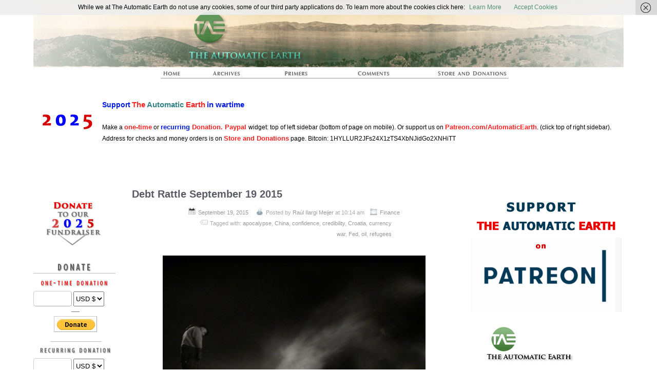

--- FILE ---
content_type: text/html; charset=UTF-8
request_url: https://www.theautomaticearth.com/2015/09/debt-rattle-september-19-2015/
body_size: 67143
content:
<!DOCTYPE html>
<!--[if IE 6]> <html id="ie6" lang="en-US"> <![endif]-->
<!--[if IE 7]> <html id="ie7" lang="en-US"> <![endif]-->
<!--[if IE 8]> <html id="ie8" lang="en-US"> <![endif]-->
<!--[if !(IE 6) | !(IE 7) | !(IE 8)]><!--> <html lang="en-US"> <!--<![endif]-->

<head>
	<meta charset="UTF-8" />
	<link rel="pingback" href="https://www.theautomaticearth.com/xmlrpc.php" />
	<meta name="viewport" content="width=device-width, initial-scale=1.0">
<link rel='shortcut icon' href='https://theautomaticearth.com/wp-content/uploads/2013/06/FaviconAplha32px.png' />
	<!--[if lt IE 9]>
	<script src="https://theautomaticearth.com/wp-content/themes/suffusion/scripts/html5.js" type="text/javascript"></script>
	<![endif]-->
<meta name='robots' content='index, follow, max-image-preview:large, max-snippet:-1, max-video-preview:-1' />
	<style>img:is([sizes="auto" i], [sizes^="auto," i]) { contain-intrinsic-size: 3000px 1500px }</style>
	
	<!-- This site is optimized with the Yoast SEO plugin v26.4 - https://yoast.com/wordpress/plugins/seo/ -->
	<title>Debt Rattle September 19 2015 - The Automatic Earth</title>
	<meta name="description" content="The Automatic Earth&#039;s daily Debt Rattle provides links and commentary on the day&#039;s events in finance, energy, power politics and the planet." />
	<link rel="canonical" href="https://www.theautomaticearth.com/2015/09/debt-rattle-september-19-2015/" />
	<meta property="og:locale" content="en_US" />
	<meta property="og:type" content="article" />
	<meta property="og:title" content="Debt Rattle September 19 2015 - The Automatic Earth" />
	<meta property="og:description" content="The Automatic Earth&#039;s daily Debt Rattle provides links and commentary on the day&#039;s events in finance, energy, power politics and the planet." />
	<meta property="og:url" content="https://www.theautomaticearth.com/2015/09/debt-rattle-september-19-2015/" />
	<meta property="og:site_name" content="The Automatic Earth" />
	<meta property="article:published_time" content="2015-09-19T10:14:54+00:00" />
	<meta property="og:image" content="https://theautomaticearth.com/wp-content/uploads/2014/11/Shipbuilding1943.jpg" />
	<meta name="author" content="Raúl Ilargi Meijer" />
	<meta name="twitter:label1" content="Written by" />
	<meta name="twitter:data1" content="Raúl Ilargi Meijer" />
	<meta name="twitter:label2" content="Est. reading time" />
	<meta name="twitter:data2" content="34 minutes" />
	<script type="application/ld+json" class="yoast-schema-graph">{"@context":"https://schema.org","@graph":[{"@type":"WebPage","@id":"https://www.theautomaticearth.com/2015/09/debt-rattle-september-19-2015/","url":"https://www.theautomaticearth.com/2015/09/debt-rattle-september-19-2015/","name":"Debt Rattle September 19 2015 - The Automatic Earth","isPartOf":{"@id":"https://www.theautomaticearth.com/#website"},"primaryImageOfPage":{"@id":"https://www.theautomaticearth.com/2015/09/debt-rattle-september-19-2015/#primaryimage"},"image":{"@id":"https://www.theautomaticearth.com/2015/09/debt-rattle-september-19-2015/#primaryimage"},"thumbnailUrl":"https://theautomaticearth.com/wp-content/uploads/2014/11/Shipbuilding1943.jpg","datePublished":"2015-09-19T10:14:54+00:00","author":{"@id":"https://www.theautomaticearth.com/#/schema/person/ac4aba4d43758f1d659727d268798cfb"},"description":"The Automatic Earth's daily Debt Rattle provides links and commentary on the day's events in finance, energy, power politics and the planet.","breadcrumb":{"@id":"https://www.theautomaticearth.com/2015/09/debt-rattle-september-19-2015/#breadcrumb"},"inLanguage":"en-US","potentialAction":[{"@type":"ReadAction","target":["https://www.theautomaticearth.com/2015/09/debt-rattle-september-19-2015/"]}]},{"@type":"ImageObject","inLanguage":"en-US","@id":"https://www.theautomaticearth.com/2015/09/debt-rattle-september-19-2015/#primaryimage","url":"https://theautomaticearth.com/wp-content/uploads/2014/11/Shipbuilding1943.jpg","contentUrl":"https://theautomaticearth.com/wp-content/uploads/2014/11/Shipbuilding1943.jpg","width":512,"height":553},{"@type":"BreadcrumbList","@id":"https://www.theautomaticearth.com/2015/09/debt-rattle-september-19-2015/#breadcrumb","itemListElement":[{"@type":"ListItem","position":1,"name":"Home","item":"https://www.theautomaticearth.com/"},{"@type":"ListItem","position":2,"name":"Debt Rattle September 19 2015"}]},{"@type":"WebSite","@id":"https://www.theautomaticearth.com/#website","url":"https://www.theautomaticearth.com/","name":"The Automatic Earth","description":"Real Futurists","potentialAction":[{"@type":"SearchAction","target":{"@type":"EntryPoint","urlTemplate":"https://www.theautomaticearth.com/?s={search_term_string}"},"query-input":{"@type":"PropertyValueSpecification","valueRequired":true,"valueName":"search_term_string"}}],"inLanguage":"en-US"},{"@type":"Person","@id":"https://www.theautomaticearth.com/#/schema/person/ac4aba4d43758f1d659727d268798cfb","name":"Raúl Ilargi Meijer","image":{"@type":"ImageObject","inLanguage":"en-US","@id":"https://www.theautomaticearth.com/#/schema/person/image/","url":"https://secure.gravatar.com/avatar/e9e35d88c69f106eb1c7a8976780636ef8130adef23f5633a597e891d0993f9c?s=96&d=mm&r=pg","contentUrl":"https://secure.gravatar.com/avatar/e9e35d88c69f106eb1c7a8976780636ef8130adef23f5633a597e891d0993f9c?s=96&d=mm&r=pg","caption":"Raúl Ilargi Meijer"},"sameAs":["https://www.theautomaticearth.com"],"url":"https://www.theautomaticearth.com/author/ilargi/"}]}</script>
	<!-- / Yoast SEO plugin. -->


<link rel="alternate" type="application/rss+xml" title="The Automatic Earth &raquo; Feed" href="https://www.theautomaticearth.com/feed/" />
<link rel="alternate" type="application/rss+xml" title="The Automatic Earth &raquo; Comments Feed" href="https://www.theautomaticearth.com/comments/feed/" />
		<!-- This site uses the Google Analytics by MonsterInsights plugin v9.10.0 - Using Analytics tracking - https://www.monsterinsights.com/ -->
		<!-- Note: MonsterInsights is not currently configured on this site. The site owner needs to authenticate with Google Analytics in the MonsterInsights settings panel. -->
					<!-- No tracking code set -->
				<!-- / Google Analytics by MonsterInsights -->
		<script type="text/javascript">
/* <![CDATA[ */
window._wpemojiSettings = {"baseUrl":"https:\/\/s.w.org\/images\/core\/emoji\/16.0.1\/72x72\/","ext":".png","svgUrl":"https:\/\/s.w.org\/images\/core\/emoji\/16.0.1\/svg\/","svgExt":".svg","source":{"concatemoji":"https:\/\/www.theautomaticearth.com\/wp-includes\/js\/wp-emoji-release.min.js?ver=6.8.3"}};
/*! This file is auto-generated */
!function(s,n){var o,i,e;function c(e){try{var t={supportTests:e,timestamp:(new Date).valueOf()};sessionStorage.setItem(o,JSON.stringify(t))}catch(e){}}function p(e,t,n){e.clearRect(0,0,e.canvas.width,e.canvas.height),e.fillText(t,0,0);var t=new Uint32Array(e.getImageData(0,0,e.canvas.width,e.canvas.height).data),a=(e.clearRect(0,0,e.canvas.width,e.canvas.height),e.fillText(n,0,0),new Uint32Array(e.getImageData(0,0,e.canvas.width,e.canvas.height).data));return t.every(function(e,t){return e===a[t]})}function u(e,t){e.clearRect(0,0,e.canvas.width,e.canvas.height),e.fillText(t,0,0);for(var n=e.getImageData(16,16,1,1),a=0;a<n.data.length;a++)if(0!==n.data[a])return!1;return!0}function f(e,t,n,a){switch(t){case"flag":return n(e,"\ud83c\udff3\ufe0f\u200d\u26a7\ufe0f","\ud83c\udff3\ufe0f\u200b\u26a7\ufe0f")?!1:!n(e,"\ud83c\udde8\ud83c\uddf6","\ud83c\udde8\u200b\ud83c\uddf6")&&!n(e,"\ud83c\udff4\udb40\udc67\udb40\udc62\udb40\udc65\udb40\udc6e\udb40\udc67\udb40\udc7f","\ud83c\udff4\u200b\udb40\udc67\u200b\udb40\udc62\u200b\udb40\udc65\u200b\udb40\udc6e\u200b\udb40\udc67\u200b\udb40\udc7f");case"emoji":return!a(e,"\ud83e\udedf")}return!1}function g(e,t,n,a){var r="undefined"!=typeof WorkerGlobalScope&&self instanceof WorkerGlobalScope?new OffscreenCanvas(300,150):s.createElement("canvas"),o=r.getContext("2d",{willReadFrequently:!0}),i=(o.textBaseline="top",o.font="600 32px Arial",{});return e.forEach(function(e){i[e]=t(o,e,n,a)}),i}function t(e){var t=s.createElement("script");t.src=e,t.defer=!0,s.head.appendChild(t)}"undefined"!=typeof Promise&&(o="wpEmojiSettingsSupports",i=["flag","emoji"],n.supports={everything:!0,everythingExceptFlag:!0},e=new Promise(function(e){s.addEventListener("DOMContentLoaded",e,{once:!0})}),new Promise(function(t){var n=function(){try{var e=JSON.parse(sessionStorage.getItem(o));if("object"==typeof e&&"number"==typeof e.timestamp&&(new Date).valueOf()<e.timestamp+604800&&"object"==typeof e.supportTests)return e.supportTests}catch(e){}return null}();if(!n){if("undefined"!=typeof Worker&&"undefined"!=typeof OffscreenCanvas&&"undefined"!=typeof URL&&URL.createObjectURL&&"undefined"!=typeof Blob)try{var e="postMessage("+g.toString()+"("+[JSON.stringify(i),f.toString(),p.toString(),u.toString()].join(",")+"));",a=new Blob([e],{type:"text/javascript"}),r=new Worker(URL.createObjectURL(a),{name:"wpTestEmojiSupports"});return void(r.onmessage=function(e){c(n=e.data),r.terminate(),t(n)})}catch(e){}c(n=g(i,f,p,u))}t(n)}).then(function(e){for(var t in e)n.supports[t]=e[t],n.supports.everything=n.supports.everything&&n.supports[t],"flag"!==t&&(n.supports.everythingExceptFlag=n.supports.everythingExceptFlag&&n.supports[t]);n.supports.everythingExceptFlag=n.supports.everythingExceptFlag&&!n.supports.flag,n.DOMReady=!1,n.readyCallback=function(){n.DOMReady=!0}}).then(function(){return e}).then(function(){var e;n.supports.everything||(n.readyCallback(),(e=n.source||{}).concatemoji?t(e.concatemoji):e.wpemoji&&e.twemoji&&(t(e.twemoji),t(e.wpemoji)))}))}((window,document),window._wpemojiSettings);
/* ]]> */
</script>
<link rel='stylesheet' id='style-css' href='https://theautomaticearth.com/wp-content/plugins/hide-widget-title/style.css?ver=1.0' type='text/css' media='screen' />
<style id='wp-emoji-styles-inline-css' type='text/css'>

	img.wp-smiley, img.emoji {
		display: inline !important;
		border: none !important;
		box-shadow: none !important;
		height: 1em !important;
		width: 1em !important;
		margin: 0 0.07em !important;
		vertical-align: -0.1em !important;
		background: none !important;
		padding: 0 !important;
	}
</style>
<link rel='stylesheet' id='wp-block-library-css' href='https://theautomaticearth.com/wp-includes/css/dist/block-library/style.min.css?ver=6.8.3' type='text/css' media='all' />
<style id='classic-theme-styles-inline-css' type='text/css'>
/*! This file is auto-generated */
.wp-block-button__link{color:#fff;background-color:#32373c;border-radius:9999px;box-shadow:none;text-decoration:none;padding:calc(.667em + 2px) calc(1.333em + 2px);font-size:1.125em}.wp-block-file__button{background:#32373c;color:#fff;text-decoration:none}
</style>
<style id='js-archive-list-archive-widget-style-inline-css' type='text/css'>
/*!***************************************************************************************************************************************************************************************************************************************!*\
  !*** css ./node_modules/css-loader/dist/cjs.js??ruleSet[1].rules[4].use[1]!./node_modules/postcss-loader/dist/cjs.js??ruleSet[1].rules[4].use[2]!./node_modules/sass-loader/dist/cjs.js??ruleSet[1].rules[4].use[3]!./src/style.scss ***!
  \***************************************************************************************************************************************************************************************************************************************/
@charset "UTF-8";
/**
 * The following styles get applied both on the front of your site
 * and in the editor.
 *
 * Replace them with your own styles or remove the file completely.
 */
.js-archive-list a,
.js-archive-list a:focus,
.js-archive-list a:hover {
  text-decoration: none;
}
.js-archive-list .loading {
  display: inline-block;
  padding-left: 5px;
  vertical-align: middle;
  width: 25px;
}

.jal-hide {
  display: none;
}

.widget_jaw_widget ul.jaw_widget,
ul.jaw_widget ul,
body .wp-block-js-archive-list-archive-widget ul.jaw_widget,
body .wp-block-js-archive-list-archive-widget ul.jaw_widget ul,
body ul.jaw_widget {
  list-style: none;
  margin-left: 0;
  padding-left: 0;
}

.widget_jaw_widget ul.jaw_widget li,
.wp-block-js-archive-list-archive-widget ul.jaw_widget li,
.jaw_widget ul li {
  padding-left: 1rem;
  list-style: none;
}
.widget_jaw_widget ul.jaw_widget li::before,
.wp-block-js-archive-list-archive-widget ul.jaw_widget li::before,
.jaw_widget ul li::before {
  content: "";
}
.widget_jaw_widget ul.jaw_widget li .post-date,
.wp-block-js-archive-list-archive-widget ul.jaw_widget li .post-date,
.jaw_widget ul li .post-date {
  padding-left: 5px;
}
.widget_jaw_widget ul.jaw_widget li .post-date::before,
.wp-block-js-archive-list-archive-widget ul.jaw_widget li .post-date::before,
.jaw_widget ul li .post-date::before {
  content: "—";
  padding-right: 5px;
}

/** Bullet's padding **/
.jaw_symbol {
  margin-right: 0.5rem;
}

/*# sourceMappingURL=style-index.css.map*/
</style>
<link rel='stylesheet' id='awsm-ead-public-css' href='https://theautomaticearth.com/wp-content/plugins/embed-any-document/css/embed-public.min.css?ver=2.7.8' type='text/css' media='all' />
<style id='global-styles-inline-css' type='text/css'>
:root{--wp--preset--aspect-ratio--square: 1;--wp--preset--aspect-ratio--4-3: 4/3;--wp--preset--aspect-ratio--3-4: 3/4;--wp--preset--aspect-ratio--3-2: 3/2;--wp--preset--aspect-ratio--2-3: 2/3;--wp--preset--aspect-ratio--16-9: 16/9;--wp--preset--aspect-ratio--9-16: 9/16;--wp--preset--color--black: #000000;--wp--preset--color--cyan-bluish-gray: #abb8c3;--wp--preset--color--white: #ffffff;--wp--preset--color--pale-pink: #f78da7;--wp--preset--color--vivid-red: #cf2e2e;--wp--preset--color--luminous-vivid-orange: #ff6900;--wp--preset--color--luminous-vivid-amber: #fcb900;--wp--preset--color--light-green-cyan: #7bdcb5;--wp--preset--color--vivid-green-cyan: #00d084;--wp--preset--color--pale-cyan-blue: #8ed1fc;--wp--preset--color--vivid-cyan-blue: #0693e3;--wp--preset--color--vivid-purple: #9b51e0;--wp--preset--gradient--vivid-cyan-blue-to-vivid-purple: linear-gradient(135deg,rgba(6,147,227,1) 0%,rgb(155,81,224) 100%);--wp--preset--gradient--light-green-cyan-to-vivid-green-cyan: linear-gradient(135deg,rgb(122,220,180) 0%,rgb(0,208,130) 100%);--wp--preset--gradient--luminous-vivid-amber-to-luminous-vivid-orange: linear-gradient(135deg,rgba(252,185,0,1) 0%,rgba(255,105,0,1) 100%);--wp--preset--gradient--luminous-vivid-orange-to-vivid-red: linear-gradient(135deg,rgba(255,105,0,1) 0%,rgb(207,46,46) 100%);--wp--preset--gradient--very-light-gray-to-cyan-bluish-gray: linear-gradient(135deg,rgb(238,238,238) 0%,rgb(169,184,195) 100%);--wp--preset--gradient--cool-to-warm-spectrum: linear-gradient(135deg,rgb(74,234,220) 0%,rgb(151,120,209) 20%,rgb(207,42,186) 40%,rgb(238,44,130) 60%,rgb(251,105,98) 80%,rgb(254,248,76) 100%);--wp--preset--gradient--blush-light-purple: linear-gradient(135deg,rgb(255,206,236) 0%,rgb(152,150,240) 100%);--wp--preset--gradient--blush-bordeaux: linear-gradient(135deg,rgb(254,205,165) 0%,rgb(254,45,45) 50%,rgb(107,0,62) 100%);--wp--preset--gradient--luminous-dusk: linear-gradient(135deg,rgb(255,203,112) 0%,rgb(199,81,192) 50%,rgb(65,88,208) 100%);--wp--preset--gradient--pale-ocean: linear-gradient(135deg,rgb(255,245,203) 0%,rgb(182,227,212) 50%,rgb(51,167,181) 100%);--wp--preset--gradient--electric-grass: linear-gradient(135deg,rgb(202,248,128) 0%,rgb(113,206,126) 100%);--wp--preset--gradient--midnight: linear-gradient(135deg,rgb(2,3,129) 0%,rgb(40,116,252) 100%);--wp--preset--font-size--small: 13px;--wp--preset--font-size--medium: 20px;--wp--preset--font-size--large: 36px;--wp--preset--font-size--x-large: 42px;--wp--preset--spacing--20: 0.44rem;--wp--preset--spacing--30: 0.67rem;--wp--preset--spacing--40: 1rem;--wp--preset--spacing--50: 1.5rem;--wp--preset--spacing--60: 2.25rem;--wp--preset--spacing--70: 3.38rem;--wp--preset--spacing--80: 5.06rem;--wp--preset--shadow--natural: 6px 6px 9px rgba(0, 0, 0, 0.2);--wp--preset--shadow--deep: 12px 12px 50px rgba(0, 0, 0, 0.4);--wp--preset--shadow--sharp: 6px 6px 0px rgba(0, 0, 0, 0.2);--wp--preset--shadow--outlined: 6px 6px 0px -3px rgba(255, 255, 255, 1), 6px 6px rgba(0, 0, 0, 1);--wp--preset--shadow--crisp: 6px 6px 0px rgba(0, 0, 0, 1);}:where(.is-layout-flex){gap: 0.5em;}:where(.is-layout-grid){gap: 0.5em;}body .is-layout-flex{display: flex;}.is-layout-flex{flex-wrap: wrap;align-items: center;}.is-layout-flex > :is(*, div){margin: 0;}body .is-layout-grid{display: grid;}.is-layout-grid > :is(*, div){margin: 0;}:where(.wp-block-columns.is-layout-flex){gap: 2em;}:where(.wp-block-columns.is-layout-grid){gap: 2em;}:where(.wp-block-post-template.is-layout-flex){gap: 1.25em;}:where(.wp-block-post-template.is-layout-grid){gap: 1.25em;}.has-black-color{color: var(--wp--preset--color--black) !important;}.has-cyan-bluish-gray-color{color: var(--wp--preset--color--cyan-bluish-gray) !important;}.has-white-color{color: var(--wp--preset--color--white) !important;}.has-pale-pink-color{color: var(--wp--preset--color--pale-pink) !important;}.has-vivid-red-color{color: var(--wp--preset--color--vivid-red) !important;}.has-luminous-vivid-orange-color{color: var(--wp--preset--color--luminous-vivid-orange) !important;}.has-luminous-vivid-amber-color{color: var(--wp--preset--color--luminous-vivid-amber) !important;}.has-light-green-cyan-color{color: var(--wp--preset--color--light-green-cyan) !important;}.has-vivid-green-cyan-color{color: var(--wp--preset--color--vivid-green-cyan) !important;}.has-pale-cyan-blue-color{color: var(--wp--preset--color--pale-cyan-blue) !important;}.has-vivid-cyan-blue-color{color: var(--wp--preset--color--vivid-cyan-blue) !important;}.has-vivid-purple-color{color: var(--wp--preset--color--vivid-purple) !important;}.has-black-background-color{background-color: var(--wp--preset--color--black) !important;}.has-cyan-bluish-gray-background-color{background-color: var(--wp--preset--color--cyan-bluish-gray) !important;}.has-white-background-color{background-color: var(--wp--preset--color--white) !important;}.has-pale-pink-background-color{background-color: var(--wp--preset--color--pale-pink) !important;}.has-vivid-red-background-color{background-color: var(--wp--preset--color--vivid-red) !important;}.has-luminous-vivid-orange-background-color{background-color: var(--wp--preset--color--luminous-vivid-orange) !important;}.has-luminous-vivid-amber-background-color{background-color: var(--wp--preset--color--luminous-vivid-amber) !important;}.has-light-green-cyan-background-color{background-color: var(--wp--preset--color--light-green-cyan) !important;}.has-vivid-green-cyan-background-color{background-color: var(--wp--preset--color--vivid-green-cyan) !important;}.has-pale-cyan-blue-background-color{background-color: var(--wp--preset--color--pale-cyan-blue) !important;}.has-vivid-cyan-blue-background-color{background-color: var(--wp--preset--color--vivid-cyan-blue) !important;}.has-vivid-purple-background-color{background-color: var(--wp--preset--color--vivid-purple) !important;}.has-black-border-color{border-color: var(--wp--preset--color--black) !important;}.has-cyan-bluish-gray-border-color{border-color: var(--wp--preset--color--cyan-bluish-gray) !important;}.has-white-border-color{border-color: var(--wp--preset--color--white) !important;}.has-pale-pink-border-color{border-color: var(--wp--preset--color--pale-pink) !important;}.has-vivid-red-border-color{border-color: var(--wp--preset--color--vivid-red) !important;}.has-luminous-vivid-orange-border-color{border-color: var(--wp--preset--color--luminous-vivid-orange) !important;}.has-luminous-vivid-amber-border-color{border-color: var(--wp--preset--color--luminous-vivid-amber) !important;}.has-light-green-cyan-border-color{border-color: var(--wp--preset--color--light-green-cyan) !important;}.has-vivid-green-cyan-border-color{border-color: var(--wp--preset--color--vivid-green-cyan) !important;}.has-pale-cyan-blue-border-color{border-color: var(--wp--preset--color--pale-cyan-blue) !important;}.has-vivid-cyan-blue-border-color{border-color: var(--wp--preset--color--vivid-cyan-blue) !important;}.has-vivid-purple-border-color{border-color: var(--wp--preset--color--vivid-purple) !important;}.has-vivid-cyan-blue-to-vivid-purple-gradient-background{background: var(--wp--preset--gradient--vivid-cyan-blue-to-vivid-purple) !important;}.has-light-green-cyan-to-vivid-green-cyan-gradient-background{background: var(--wp--preset--gradient--light-green-cyan-to-vivid-green-cyan) !important;}.has-luminous-vivid-amber-to-luminous-vivid-orange-gradient-background{background: var(--wp--preset--gradient--luminous-vivid-amber-to-luminous-vivid-orange) !important;}.has-luminous-vivid-orange-to-vivid-red-gradient-background{background: var(--wp--preset--gradient--luminous-vivid-orange-to-vivid-red) !important;}.has-very-light-gray-to-cyan-bluish-gray-gradient-background{background: var(--wp--preset--gradient--very-light-gray-to-cyan-bluish-gray) !important;}.has-cool-to-warm-spectrum-gradient-background{background: var(--wp--preset--gradient--cool-to-warm-spectrum) !important;}.has-blush-light-purple-gradient-background{background: var(--wp--preset--gradient--blush-light-purple) !important;}.has-blush-bordeaux-gradient-background{background: var(--wp--preset--gradient--blush-bordeaux) !important;}.has-luminous-dusk-gradient-background{background: var(--wp--preset--gradient--luminous-dusk) !important;}.has-pale-ocean-gradient-background{background: var(--wp--preset--gradient--pale-ocean) !important;}.has-electric-grass-gradient-background{background: var(--wp--preset--gradient--electric-grass) !important;}.has-midnight-gradient-background{background: var(--wp--preset--gradient--midnight) !important;}.has-small-font-size{font-size: var(--wp--preset--font-size--small) !important;}.has-medium-font-size{font-size: var(--wp--preset--font-size--medium) !important;}.has-large-font-size{font-size: var(--wp--preset--font-size--large) !important;}.has-x-large-font-size{font-size: var(--wp--preset--font-size--x-large) !important;}
:where(.wp-block-post-template.is-layout-flex){gap: 1.25em;}:where(.wp-block-post-template.is-layout-grid){gap: 1.25em;}
:where(.wp-block-columns.is-layout-flex){gap: 2em;}:where(.wp-block-columns.is-layout-grid){gap: 2em;}
:root :where(.wp-block-pullquote){font-size: 1.5em;line-height: 1.6;}
</style>
<link rel='stylesheet' id='adsns_css-css' href='https://theautomaticearth.com/wp-content/plugins/adsense-plugin/css/adsns.css?ver=1.50' type='text/css' media='all' />
<link rel='stylesheet' id='bbp-default-css' href='https://theautomaticearth.com/wp-content/plugins/bbpress/templates/default/css/bbpress.min.css?ver=2.6.14' type='text/css' media='all' />
<link rel='stylesheet' id='suffusion-theme-css' href='https://theautomaticearth.com/wp-content/themes/suffusion/style.css?ver=4.4.9' type='text/css' media='all' />
<link rel='stylesheet' id='suffusion-theme-skin-1-css' href='https://theautomaticearth.com/wp-content/themes/suffusion/skins/minima/skin.css?ver=4.4.9' type='text/css' media='all' />
<link rel='stylesheet' id='suffusion-child-css' href='https://theautomaticearth.com/wp-content/themes/old/suffusion_child/style.css?ver=4.4.9' type='text/css' media='all' />
<!--[if !IE]>--><link rel='stylesheet' id='suffusion-rounded-css' href='https://theautomaticearth.com/wp-content/themes/suffusion/rounded-corners.css?ver=4.4.9' type='text/css' media='all' />
<!--<![endif]-->
<!--[if gt IE 8]><link rel='stylesheet' id='suffusion-rounded-css' href='https://theautomaticearth.com/wp-content/themes/suffusion/rounded-corners.css?ver=4.4.9' type='text/css' media='all' />
<![endif]-->
<!--[if lt IE 8]><link rel='stylesheet' id='suffusion-ie-css' href='https://theautomaticearth.com/wp-content/themes/suffusion/ie-fix.css?ver=4.4.9' type='text/css' media='all' />
<![endif]-->
<link rel='stylesheet' id='suffusion-generated-css' href='https://theautomaticearth.com/wp-content/uploads/suffusion/custom-styles.css?ver=4.4.9' type='text/css' media='all' />
<link rel='stylesheet' id='suffusion-bbpress-style-css' href='https://theautomaticearth.com/wp-content/plugins/suffusion-bbpress-pack/include/css/bbpress.css?ver=1.01' type='text/css' media='screen' />
<link rel='stylesheet' id='suffusion-commerce-pack-css' href='https://theautomaticearth.com/wp-content/plugins/suffusion-commerce-pack/include/css/scp.css?ver=1.12' type='text/css' media='all' />
<script type="text/javascript" src="https://theautomaticearth.com/wp-includes/js/jquery/jquery.min.js?ver=3.7.1" id="jquery-core-js"></script>
<script type="text/javascript" src="https://theautomaticearth.com/wp-includes/js/jquery/jquery-migrate.min.js?ver=3.4.1" id="jquery-migrate-js"></script>
<script type="text/javascript" src="https://theautomaticearth.com/wp-content/themes/suffusion/scripts/jquery.cycle.all.min.js" id="suffusion-jquery-cycle-js"></script>
<script type="text/javascript" id="suffusion-js-extra">
/* <![CDATA[ */
var Suffusion_JS = {"wrapper_width_type_page_template_1l_sidebar_php":"fixed","wrapper_max_width_page_template_1l_sidebar_php":"1200","wrapper_min_width_page_template_1l_sidebar_php":"600","wrapper_orig_width_page_template_1l_sidebar_php":"75","wrapper_width_type_page_template_1r_sidebar_php":"fixed","wrapper_max_width_page_template_1r_sidebar_php":"1200","wrapper_min_width_page_template_1r_sidebar_php":"600","wrapper_orig_width_page_template_1r_sidebar_php":"75","wrapper_width_type_page_template_1l1r_sidebar_php":"fixed","wrapper_max_width_page_template_1l1r_sidebar_php":"1000","wrapper_min_width_page_template_1l1r_sidebar_php":"600","wrapper_orig_width_page_template_1l1r_sidebar_php":"75","wrapper_width_type_page_template_2l_sidebars_php":"fixed","wrapper_max_width_page_template_2l_sidebars_php":"1200","wrapper_min_width_page_template_2l_sidebars_php":"600","wrapper_orig_width_page_template_2l_sidebars_php":"75","wrapper_width_type_page_template_2r_sidebars_php":"fixed","wrapper_max_width_page_template_2r_sidebars_php":"1200","wrapper_min_width_page_template_2r_sidebars_php":"600","wrapper_orig_width_page_template_2r_sidebars_php":"75","wrapper_width_type":"fixed","wrapper_max_width":"1200","wrapper_min_width":"600","wrapper_orig_width":"75","wrapper_width_type_page_template_no_sidebars_php":"fixed","wrapper_max_width_page_template_no_sidebars_php":"1200","wrapper_min_width_page_template_no_sidebars_php":"600","wrapper_orig_width_page_template_no_sidebars_php":"75","suf_featured_interval":"4000","suf_featured_transition_speed":"1000","suf_featured_fx":"fade","suf_featured_pause":"Pause","suf_featured_resume":"Resume","suf_featured_sync":"0","suf_featured_pager_style":"numbers","suf_nav_delay":"500","suf_nav_effect":"fade","suf_navt_delay":"500","suf_navt_effect":"fade","suf_jq_masonry_enabled":"enabled","suf_fix_aspect_ratio":"preserve","suf_show_drop_caps":""};
/* ]]> */
</script>
<script type="text/javascript" src="https://theautomaticearth.com/wp-content/themes/suffusion/scripts/suffusion.js?ver=4.4.9" id="suffusion-js"></script>
<link rel="https://api.w.org/" href="https://www.theautomaticearth.com/wp-json/" /><link rel="alternate" title="JSON" type="application/json" href="https://www.theautomaticearth.com/wp-json/wp/v2/posts/23951" /><link rel="EditURI" type="application/rsd+xml" title="RSD" href="https://www.theautomaticearth.com/xmlrpc.php?rsd" />
<link rel='shortlink' href='https://www.theautomaticearth.com/?p=23951' />
<link rel="alternate" title="oEmbed (JSON)" type="application/json+oembed" href="https://www.theautomaticearth.com/wp-json/oembed/1.0/embed?url=https%3A%2F%2Fwww.theautomaticearth.com%2F2015%2F09%2Fdebt-rattle-september-19-2015%2F" />
<link rel="alternate" title="oEmbed (XML)" type="text/xml+oembed" href="https://www.theautomaticearth.com/wp-json/oembed/1.0/embed?url=https%3A%2F%2Fwww.theautomaticearth.com%2F2015%2F09%2Fdebt-rattle-september-19-2015%2F&#038;format=xml" />
		<script type="text/javascript">
			var _statcounter = _statcounter || [];
			_statcounter.push({"tags": {"author": "ilargi"}});
		</script>
		<!-- Start Additional Feeds -->
<!-- End Additional Feeds -->
<style type="text/css">
		.custom-header .blogtitle a,
	.custom-header .description {
		position: absolute !important;
		clip: rect(1px 1px 1px 1px); /* IE6, IE7 */
		clip: rect(1px, 1px, 1px, 1px);
	}
		</style>
		<!-- Custom CSS styles defined in options -->
		<style type="text/css">

			/* <![CDATA[ */
html {
    margin-top: 0px !important;
}

#wrapper {
    padding: 0;
    width: 1155px;
}

#header {
    padding: 0px;
}

#header-container {
    width: 1155px;
}

h1.posttitle a, h2.posttitle a, h1.posttitle a:visited, h2.posttitle a:visited, h1.posttitle a:hover, h2.posttitle a:hover {
    font-family: Helvetica,Arial,sans-serif;
}

h1.posttitle, h2.posttitle {
    border-bottom: none;
}

.dbx-content {
    padding: 0px;
}

#preload-border { background: url('https://theautomaticearth.com/wp-content/uploads/2013/08/HorLine300AFAFAF.png') no-repeat -9999px -9999px; }

.post, article.page {
    background-image: url('https://theautomaticearth.com/wp-content/uploads/2013/08/HorLine300AFAFAF.png'); /*make your image a solid line 1px tall by 250px wide (or so)*/
    background-position: bottom center;
    background-repeat:no-repeat;
    border-style: none;
}

#nav ul {
height: 24px;
}

li.regular-tab, li.cat-item {
height: 19px;
}

#preload-01 { background: url('https://theautomaticearth.com/wp-content/uploads/2013/08/MenuWLine1.png') no-repeat -9999px -9999px; }
#preload-02 { background: url('https://theautomaticearth.com/wp-content/uploads/2013/08/MenuWLine2.png') no-repeat -9999px -9999px; }
#preload-03 { background: url('https://theautomaticearth.com/wp-content/uploads/2013/08/MenuWLine3.png') no-repeat -9999px -9999px; }
#preload-04 { background: url('https://theautomaticearth.com/wp-content/uploads/2013/08/MenuWLine4.png') no-repeat -9999px -9999px; }
#preload-05 { background: url('https://theautomaticearth.com/wp-content/uploads/2013/08/MenuWLine5.png') no-repeat -9999px -9999px; }
#preload-06 { background: url('https://theautomaticearth.com/wp-content/uploads/2013/08/MenuWLine6.png') no-repeat -9999px -9999px; }

#nav.continuous ul li.menu-item-312 a {
width:66px;
text-indent:-9999px;
background-image:url('https://theautomaticearth.com/wp-content/uploads/2013/08/MenuWLine1.png');
background-repeat: no-repeat;
height: 21px;
}
#nav.continuous ul li.menu-item-312 a:hover {
width:66px;
text-indent:-9999px;
background-image:url('https://theautomaticearth.com/wp-content/uploads/2013/08/MenuWLine1.png');
background-repeat: no-repeat;
height: 21px;
}
/*
#nav.continuous ul li.menu-item-312 a:active {
width:66px;
text-indent:-9999px;
background-image:url('https://theautomaticearth.com/wp-content/uploads/2013/08/MenuWLine1.png');
background-repeat: no-repeat;
height: 21px;
}
*/

#nav.continuous ul li.menu-item-307 a {
width:128px;
text-indent:-9999px;
background-image:url('https://theautomaticearth.com/wp-content/uploads/2013/08/MenuWLine2.png');
background-repeat: no-repeat;
height: 21px;
}
#nav.continuous ul li.menu-item-307 a:hover {
width:128px;
text-indent:-9999px;
background-image:url('https://theautomaticearth.com/wp-content/uploads/2013/08/MenuWLine2.png');
background-repeat: no-repeat;
height: 21px;
}
/*
#nav.continuous ul li.menu-item-307 a:active {
width:128px;
text-indent:-9999px;
background-image:url('https://theautomaticearth.com/wp-content/uploads/2013/08/MenuWLine1.png');
background-repeat: no-repeat;
height: 21px;
}
*/

#nav.continuous ul li.menu-item-8243 a {
width:110px;
text-indent:-9999px;
background-image:url('https://theautomaticearth.com/wp-content/uploads/2013/08/MenuWLine3.png');
background-repeat: no-repeat;
height: 21px;
}
#nav.continuous ul li.menu-item-8243 a:hover {
width:110px;
text-indent:-9999px;
background-image:url('https://theautomaticearth.com/wp-content/uploads/2013/08/MenuWLine3.png');
background-repeat: no-repeat;
height: 21px;
}
/*
#nav.continuous ul li.menu-item-304 a:active {
width:110px;
text-indent:-9999px;
background-image:url('https://theautomaticearth.com/wp-content/uploads/2013/08/MenuWLine1.png');
background-repeat: no-repeat;
height: 21px;
}
*/

#nav.continuous ul li.menu-item-11586 a {
width:128px;
text-indent:-9999px;
background-image:url('https://theautomaticearth.com/wp-content/uploads/2013/08/MenuWLine4.png');
background-repeat: no-repeat;
height: 21px;
}
#nav.continuous ul li.menu-item-11586 a:hover {
width:128px;
text-indent:-9999px;
background-image:url('https://theautomaticearth.com/wp-content/uploads/2013/08/MenuWLine4.png');
background-repeat: no-repeat;
height: 21px;
}
/*
#nav.continuous ul li.menu-item-11586 a:active {
width:128px;
text-indent:-9999px;
background-image:url('https://theautomaticearth.com/wp-content/uploads/2013/08/MenuWLine1.png');
background-repeat: no-repeat;
height: 21px;
}
*/

#nav.continuous ul li.menu-item-8249 a {
width:182px;
text-indent:-9999px;
background-image:url('https://theautomaticearth.com/wp-content/uploads/2013/08/MenuWLine5.png');
background-repeat: no-repeat;
height: 21px;
}
#nav.continuous ul li.menu-item-8249 a:hover {
width:182px;
text-indent:-9999px;
background-image:url('https://theautomaticearth.com/wp-content/uploads/2013/08/MenuWLine5.png');
background-repeat: no-repeat;
height: 21px;
}
/*
#nav.continuous ul li.menu-item-305 a:active {
width:182px;
text-indent:-9999px;
background-image:url('https://theautomaticearth.com/wp-content/uploads/2013/08/MenuWLine1.png');
background-repeat: no-repeat;
height: 21px;
}
*/

#nav.continuous ul li.menu-item-8760 a {
width:174px;
text-indent:-9999px;
background-image:url('https://theautomaticearth.com/wp-content/uploads/2013/08/MenuWLine6.png');
background-repeat: no-repeat;
height: 21px;
}
#nav.continuous ul li.menu-item-8760 a:hover {
width:174px;
text-indent:-9999px;
background-image:url('https://theautomaticearth.com/wp-content/uploads/2013/08/MenuWLine6.png');
background-repeat: no-repeat;
height: 21px;
}
/*
#nav.continuous ul li.menu-item-8760 a:active {
width:174px;
text-indent:-9999px;
background-image:url('https://theautomaticearth.com/wp-content/uploads/2013/08/MenuWLine1.png');
background-repeat: no-repeat;
height: 21px;
}
*/

/* Page-Specific CSS */
.page-id-363 .author {
     visibility: hidden;
}
.page-id-372 .author {
     visibility: hidden;
}

.page-id-8306 .author {
     visibility: hidden;
}

.page-id-8320 .author {
     visibility: hidden;
}

.page-id-8323 .author {
     visibility: hidden;
}

/*Move Excerpt Images above post
.suf-thumbnail-anchor-left { width: 100%;}*/
.suf-thumbnail-anchor-left {
    float: left;
    padding-right: 3px;
}

.postdata.line {
    padding-top: 0.8em, 0.8em, 0em, 0.8em;
}

.entry, .non-wp-entry {
    padding: 3px 0 5px;
}

/* WooCommerce */
.woocommerce ul.products li.product, .woocommerce-page ul.products li.product {
     width: auto;
}

.woocommerce a.button, .woocommerce button.button, .woocommerce input.button, .woocommerce #respond input#submit, .woocommerce #content input.button, .woocommerce-page a.button, .woocommerce-page button.button, .woocommerce-page input.button, .woocommerce-page #respond input#submit, .woocommerce-page #content input.button {
    color: #FFFFFF;
}

.woocommerce .related ul.products li.product, .woocommerce .related ul li.product, .woocommerce .upsells.products ul.products li.product, .woocommerce .upsells.products ul li.product, .woocommerce-page .related ul.products li.product, .woocommerce-page .related ul li.product, .woocommerce-page .upsells.products ul.products li.product, .woocommerce-page .upsells.products ul li.product {
    display: block;
    float: left;
    margin: 10px;
    width: auto;
}

#shop_container1{
  width:auto; 
  height: 550px;
  padding-top: 20px;
  float: clear;
}
#shop_container2{
  width:auto;         
  height: 260px;
  float: clear;
}
#shop_container3{
  width:auto; 
  height: 545px;
  padding-top: 20px;
  float: clear;
}

.category_blurb {
    float: left;
    height: 265px;
    margin-left: auto;
    margin-right: auto;
    width: 385px;
}

.category_image {
    width: 317px;
    margin-left: auto;
    margin-right: auto;
    height: 250px;
    float: left;
}

.category_image_blurb {
    width: 630px;
    margin-left: auto;
    margin-right: auto;
    height: 255px;
    float: left;
}
.product_image_spacer {
    width: 65px;
    height: 100px;
    float: left;
}

#video_block {
    background-image: url("https://theautomaticearth.com/wp-content/uploads/2013/08/HorLine300AFAFAF.png");
    background-position: center bottom;
    background-repeat: no-repeat;
    border-style: none;
    padding-bottom: 15px;
}

.product_images {
    float: left;
    width: 150px;
}

#returnshopbutton {
    height: 19px;
    line-height: 17px;
}

div.in-stock {
    height: 235px;
}

#cat_img1 {
    margin-top: 115px;
}

#cat_img2 {
    margin-top: -7px;
}

#cat_blurb {
    margin-right: 30px;
}

#blurb2 {
    padding-top: 15px;
}

.woocommerce span.onsale {
   display: none;
}
.woocommerce ul.products li.product .price {
    color: #f80000;
}

/* WooCommerce Product Widgets */
.textwidget .woocommerce ul.products li.product {
    width: auto;
    height: 310px;
    margin: 0;
}

.textwidget .woocommerce ul.products {
    margin: 0;
}

.textwidget .woocommerce.columns-4 ul.products li.product {
    margin-bottom: 0;
    margin-top: 18px;
}


/* BBPress */
.bbp-login-form fieldset {
    padding: 0;
}
a.button.logout-link {
    color: #EEEEEE;
}
.posted_in{display:none}
.tagged_as{display:none}

/* IE 8 and below */
html#ieLT9 .sidebar-shell.sidebar-shell-right {
    display: none;
}

.woocommerce a.button, .woocommerce input.button {
  background-color: rgb(68, 68, 68);
}			/* ]]> */
		</style>
		<!-- /Custom CSS styles defined in options -->

<link rel="stylesheet" href="/wp-content/themes/suffusion/css/custom.css"	

<!-- location header -->
</head>

<body class="wp-singular post-template-default single single-post postid-23951 single-format-standard wp-theme-suffusion wp-child-theme-oldsuffusion_child minima suffusion-custom preset-custom-componentspx device-desktop">
	<div class="modal"></div>
    				<div id="wrapper" class="fix">
					<div id="header-container" class="custom-header fix">
					<div class="menu--toggle">
		<img src="https://theautomaticearth.com/wp-content/themes/old/suffusion_child/images/mobile-menu.png" alt="Menu Icon">
	</div>
 	<nav id="mobile-nav" class="continuous fix toggle-menu">
		<div class='col-control center'>
		<div class="mobile-close">X</div>
<ul class='sf-menu'>
<li id="menu-item-312" class="menu-item menu-item-type-post_type menu-item-object-page menu-item-312 dd-tab"><a href="https://www.theautomaticearth.com/the-automatic-earth/">The Automatic Earth</a></li>
<li id="menu-item-8243" class="menu-item menu-item-type-post_type menu-item-object-page menu-item-8243 dd-tab"><a href="https://www.theautomaticearth.com/archives/">Archives</a></li>
<li id="menu-item-307" class="menu-item menu-item-type-taxonomy menu-item-object-category menu-item-307 dd-tab"><a href="https://www.theautomaticearth.com/category/primers/">Primers</a></li>
<li id="menu-item-11586" class="menu-item menu-item-type-post_type menu-item-object-page menu-item-11586 dd-tab"><a href="https://www.theautomaticearth.com/comments/">Forum</a></li>
<li id="menu-item-8249" class="menu-item menu-item-type-post_type menu-item-object-page menu-item-8249 dd-tab"><a href="https://www.theautomaticearth.com/media/">Lectures and Media</a></li>
<li id="menu-item-8760" class="menu-item menu-item-type-post_type menu-item-object-page menu-item-8760 dd-tab"><a href="https://www.theautomaticearth.com/store-and-donations/">Store and Donations</a></li>

</ul>
		</div><!-- /col-control -->
	</nav><!-- /nav -->
	<header id="header" class="fix">
			<h2 class="blogtitle center"><a href="https://www.theautomaticearth.com">The Automatic Earth</a></h2>
		<div class="description right">Real Futurists</div>
    </header><!-- /header -->
 	<nav id="nav" class="continuous fix">
		<div class='col-control center'>
<ul class='sf-menu'>
<li class="menu-item menu-item-type-post_type menu-item-object-page menu-item-312 dd-tab"><a href="https://www.theautomaticearth.com/the-automatic-earth/">The Automatic Earth</a></li>
<li class="menu-item menu-item-type-post_type menu-item-object-page menu-item-8243 dd-tab"><a href="https://www.theautomaticearth.com/archives/">Archives</a></li>
<li class="menu-item menu-item-type-taxonomy menu-item-object-category menu-item-307 dd-tab"><a href="https://www.theautomaticearth.com/category/primers/">Primers</a></li>
<li class="menu-item menu-item-type-post_type menu-item-object-page menu-item-11586 dd-tab"><a href="https://www.theautomaticearth.com/comments/">Forum</a></li>
<li class="menu-item menu-item-type-post_type menu-item-object-page menu-item-8249 dd-tab"><a href="https://www.theautomaticearth.com/media/">Lectures and Media</a></li>
<li class="menu-item menu-item-type-post_type menu-item-object-page menu-item-8760 dd-tab"><a href="https://www.theautomaticearth.com/store-and-donations/">Store and Donations</a></li>

</ul>
		</div><!-- /col-control -->
	</nav><!-- /nav -->
			</div><!-- //#header-container -->
<!-- horizontal-outer-widgets-1 Widget Area -->
<div id="horizontal-outer-widgets-1" class="dbx-group boxed warea fix">
	<!-- widget start --><aside id="text-31" class="suf-widget suf-horizontal-widget suf-widget-1c widget_text"><div class="dbx-content">			<div class="textwidget"><br />
<center><table width="1130" border="0" cellpadding="0" cellspacing="2">
<tbody> <tr><td width="100"> <img align="left" border="0" src="https://theautomaticearth.com/wp-content/uploads/2024/12/WorkfileYear2025.png" /> </td><td>

<span style="font-size:14px;color: #0019EB;font-weight:bold"> Support</span> <span style="font-size:15px;color: #FF2222;font-weight:bold">The </span> <span style="font-size:15px;color: #308489;font-weight:bold"> Automatic </span> <span style="font-size:15px;color: #FF2222;font-weight:bold">Earth</span> <span style="font-size:15px;color: #0019EB;font-weight:bold"> in wartime </span>
<br />
<br />
Make a <span style="font-size:13px;color: #FF2222;font-weight:bold"> one-time</span> or <span style="font-size:13px;color: #0019EB;font-weight:bold"> recurring </span> <span style="font-size:13px;color: #FF2222;font-weight:bold">Donation. Paypal </span> widget: top of left sidebar (bottom of page on mobile). Or support us on <a target="new" href="https://www.patreon.com/AutomaticEarth"> <span style="font-size:13px;color: #FF2222;font-weight:bold"> Patreon.com/AutomaticEarth</a>.</span> (click top of right sidebar). Address for checks and money orders is on </span><a target="new" href="https://www.theautomaticearth.com/store-and-donations/"><span style="font-size:13px;color: #FF2222;font-weight:bold">Store and Donations</span></a><span style="font-size:12px"> page. Bitcoin: 1HYLLUR2JFs24X1zTS4XbNJidGo2XNHiTT </span>

</td></tr></tbody>
</table></center> </div>
		</div></aside><!-- widget end --></div>
<!-- /horizontal-outer-widgets-1 -->			<div id="container" class="fix">
				    <div id="main-col">
		  	<div id="content">
	<article class="post-23951 post type-post status-publish format-standard hentry category-finance tag-apocalypse tag-china tag-confidence tag-credibility tag-croatia tag-currency-war tag-fed tag-oil tag-refugees category-2-id full-content meta-position-line-top fix" id="post-23951">
<header class='post-header title-container fix'>
	<div class="title">
		<h1 class="posttitle"><a href='https://www.theautomaticearth.com/2015/09/debt-rattle-september-19-2015/' class='entry-title' rel='bookmark' title='Debt Rattle September 19 2015' >Debt Rattle September 19 2015</a></h1>
	</div><!-- /.title -->
		<div class="date"><span class="month">Sep</span> <span
			class="day">19</span><span class="year">2015</span></div>
	</header><!-- /.title-container -->
	<span class='post-format-icon'>&nbsp;</span><span class='updated' title='2015-09-19T10:14:54+00:00'></span><div class='postdata line'>
	<span class='line-date'><span class='icon'>&nbsp;</span>September 19, 2015</span>
<span class="author"><span class="icon">&nbsp;</span>Posted by <span class="vcard"><a href="https://www.theautomaticearth.com/author/ilargi/" class="url fn" rel="author">Raúl Ilargi Meijer</a></span> at 10:14 am</span><span class="category"><span class="icon">&nbsp;</span><a href="https://www.theautomaticearth.com/category/finance/" rel="category tag">Finance</a></span><span class="tags tax"><span class="icon">&nbsp;</span>Tagged with: <a href="https://www.theautomaticearth.com/tag/apocalypse/" rel="tag">apocalypse</a>, <a href="https://www.theautomaticearth.com/tag/china/" rel="tag">China</a>, <a href="https://www.theautomaticearth.com/tag/confidence/" rel="tag">confidence</a>, <a href="https://www.theautomaticearth.com/tag/credibility/" rel="tag">credibility</a>, <a href="https://www.theautomaticearth.com/tag/croatia/" rel="tag">Croatia</a>, <a href="https://www.theautomaticearth.com/tag/currency-war/" rel="tag">currency war</a>, <a href="https://www.theautomaticearth.com/tag/fed/" rel="tag">Fed</a>, <a href="https://www.theautomaticearth.com/tag/oil/" rel="tag">oil</a>, <a href="https://www.theautomaticearth.com/tag/refugees/" rel="tag">refugees</a></span></div>
			<div class="entry-container fix">
			<div class="entry fix">
<p><center><a target="new" href="https://www.shorpy.com/node/18830?size=_original#caption"><img decoding="async" border="0" src="https://theautomaticearth.com/wp-content/uploads/2014/11/Shipbuilding1943.jpg" /></a><br /> <span style="font-size:10px;"> Arthur Siegel <b> Bethlehem-Fairfield shipyards, Baltimore, MD </b> May 1943 <br /></span> </center></p>
<p><center></p>
<table width="820" border="0" cellpadding="0" cellspacing="0">
<tbody>
<tr>
<td><span style="font-size:10px;color: #FF2222;font-weight:bold"> • </span> <a target="new" href="https://www.marketwatch.com/story/us-stocks-set-for-volatile-day-in-aftermath-of-fed-decision-2015-09-18"><span style="font-size:11px;color: #353535;"> US Stocks Tumble As Fed Sows Fear And Confusion (MarketWatch) </span> </a></td>
</tr>
<tr>
<td><span style="font-size:10px;color: #FF2222;font-weight:bold"> • </span> <a target="new" href="https://www.cnbc.com/2015/09/18/the-fed-has-to-deal-with-its-own-zombie-apocalypse.html"><span style="font-size:11px;color: #353535;"> The Fed Has To Deal With Its Own Zombie Apocalypse (CNBC) </span> </a></td>
</tr>
<tr>
<td><span style="font-size:10px;color: #FF2222;font-weight:bold"> • </span> <a target="new" href="https://www.cnbc.com/2015/09/18/a-third-mandate-for-fed-as-china-worries-take-hold.html"><span style="font-size:11px;color: #353535;"> A &#8216;Third Mandate&#8217; For Fed As China Worries Take Hold (CNBC) </span> </a> </td>
</tr>
<tr>
<td><span style="font-size:10px;color: #FF2222;font-weight:bold"> • </span> <a target="new" href="https://www.zerohedge.com/news/2015-09-18/fed-trapped-naked-emperors-new-reaction-function"><span style="font-size:11px;color: #353535;"> The Fed Is Trapped: The Naked Emperor&#8217;s New &#8220;Reaction Function&#8221; (Zero Hedge)  </span> </a> </td>
</tr>
<tr>
<td><span style="font-size:10px;color: #FF2222;font-weight:bold"> • </span> <a target="new" href="https://www.cnbc.com/2015/09/18/the-fed-may-have-just-stoked-a-currency-war.html"><span style="font-size:11px;color: #353535;"> The Fed May Have Just Stoked A Currency War (CNBC) </span> </a></td>
</tr>
<tr>
<td><span style="font-size:10px;color: #FF2222;font-weight:bold"> • </span> <a target="new" href="https://www.telegraph.co.uk/finance/economics/11874484/Fed-is-riding-the-tail-of-a-dangerous-global-tiger.html"><span style="font-size:11px;color: #353535;"> Fed Is Riding The Tail Of A Dangerous Global Tiger (AEP) </span> </a></td>
</tr>
<tr>
<td><span style="font-size:10px;color: #FF2222;font-weight:bold"> • </span> <a target="new" href="https://www.reuters.com/article/2015/09/18/us-economy-rates-idUSKCN0RI1Q320150918"><span style="font-size:11px;color: #353535;"> Central Banks Fret Stimulus Efforts Are Falling Short (Reuters) </span> </a></td>
</tr>
<tr>
<td><span style="font-size:10px;color: #FF2222;font-weight:bold"> • </span> <a target="new" href="https://www.bloomberg.com/news/articles/2015-09-17/even-a-slowing-china-is-oil-s-best-defense-against-deeper-slump"><span style="font-size:11px;color: #353535;"> China Is Hoarding the World&#8217;s Oil (Bloomberg)  </span> </a></td>
</tr>
<tr>
<td><span style="font-size:10px;color: #FF2222;font-weight:bold"> • </span> <a target="new" href="https://www.marketwatch.com/story/occams-razor-says-the-stock-market-is-in-a-downtrend-2015-09-18"><span style="font-size:11px;color: #353535;"> Occam’s Razor Says The Stock Market Is In A Downtrend (MarketWatch) </span> </a></td>
</tr>
<tr>
<td><span style="font-size:10px;color: #FF2222;font-weight:bold"> • </span> <a target="new" href="https://www.internationalman.com/articles/three-reasons-why-the-u.s.-government-should-default-on-its-debt-today"><span style="font-size:11px;color: #353535;"> Three Reasons Why the US Government Should Default on Its Debt Today (Casey) </span> </a> </td>
</tr>
<tr>
<td><span style="font-size:10px;color: #FF2222;font-weight:bold"> • </span> <a target="new" href="https://www.wsj.com/articles/treasury-to-delay-enforcing-part-of-tax-law-that-curbs-offshore-tax-evasion-1442609347"><span style="font-size:11px;color: #353535;"> Treasury to Delay Enforcing Part of Tax Law That Curbs Offshore Tax Evasion (WSJ) </span> </a></td>
</tr>
<tr>
<td><span style="font-size:10px;color: #FF2222;font-weight:bold"> • </span> <a target="new" href="https://www.cnbc.com/2015/09/18/moodys-downgrades-credit-rating-of-france.html"><span style="font-size:11px;color: #353535;"> Moody&#8217;s Downgrades Credit Rating Of France (AP) </span> </a></td>
</tr>
<tr>
<td><span style="font-size:10px;color: #FF2222;font-weight:bold"> • </span> <a target="new" href="https://www.telegraph.co.uk/finance/bank-of-england/11874061/Negative-interest-rates-could-be-necessary-to-protect-UK-economy-says-Bank-of-England-chief-economist.html"><span style="font-size:11px;color: #353535;"> Negative Interest Rates &#8216;Necessary To Protect UK Economy&#8217; &#8211; BOE (Telegraph) </span> </a> </td>
</tr>
<tr>
<td><span style="font-size:10px;color: #FF2222;font-weight:bold"> • </span> <a target="new" href="https://www.ft.com/cms/s/0/96380afe-5d34-11e5-9846-de406ccb37f2.html"><span style="font-size:11px;color: #353535;"> The Orthodoxy Has Failed: Europe Needs A New Economic Settlement (Jeremy Corbyn) </span> </a> </td>
</tr>
<tr>
<td><span style="font-size:10px;color: #FF2222;font-weight:bold"> • </span> <a target="new" href="https://www.rt.com/news/315906-hungary-train-arrest-migrants/"><span style="font-size:11px;color: #353535;"> Hungary Stops Train With 1,000 Asylum Seekers Escorted By 40 Croatian Police (RT) </span> </a></td>
</tr>
<tr>
<td><span style="font-size:10px;color: #FF2222;font-weight:bold"> • </span> <a target="new" href="https://www.theguardian.com/books/2015/sep/18/margaret-atwood-we-are-double-plus-unfree"><span style="font-size:11px;color: #353535;"> We Are Double-Plus Unfree (Margaret Atwood) </span> </a> </td>
</tr>
<tr>
<td><span style="font-size:10px;color: #FF2222;font-weight:bold"> • </span> <a target="new" href="https://phys.org/news/2015-09-global-theory-dead-twitching.html"><span style="font-size:11px;color: #353535;"> Global Warming &#8216;Pause&#8217; Theory Is Dead But Still Twitching (Phys Org) </span> </a></td>
</tr>
</tbody>
</table>
<p> </center></p>
<p><img decoding="async" border="0" src="https://1.bp.blogspot.com/-r8m8TEniMh0/UpdDAVFgEtI/AAAAAAAAMYg/v-ruyUQ1YCQ/s1600/65x2pxFiller.jpg" /></p><div class='code-block code-block-1' style='margin: 8px auto; text-align: center; display: block; clear: both;'>
<!-- /21829443365/AutomaticEarth/Mid1 -->
<div id='div-gpt-ad-Mid1'>
 <script>
  googletag.cmd.push(function() { googletag.display('div-gpt-ad-Mid1'); });
 </script>
</div></div>

<p><center><img decoding="async" src="https://theautomaticearth.com/wp-content/uploads/2013/12/HorLine300px.png"></center></p>
<p><img decoding="async" border="0" src="https://1.bp.blogspot.com/-r8m8TEniMh0/UpdDAVFgEtI/AAAAAAAAMYg/v-ruyUQ1YCQ/s1600/65x2pxFiller.jpg" /></p>
<p>As I wrote a few days ago: it’s all about credibility and confidence.</p>
<p style="margin-left: 20px;"> <span style="font-size:10px;color: #FF2222;font-weight:bold"> • </span> <a target="new" href="https://www.marketwatch.com/story/us-stocks-set-for-volatile-day-in-aftermath-of-fed-decision-2015-09-18"><span style="font-size:12px;color: #FF2222;font-weight:bold"> US Stocks Tumble As Fed Sows Fear And Confusion (MarketWatch) </span> </a> </p>
<blockquote><p><i>U.S. stocks sank Friday, with the S&#038;P 500 and the Dow Jones Industrial Average closing down for the week, as Federal Reserve’s decision to leave interest rates unchanged fueled fears about global economic growth. The central bank cited concerns about the global economy and a lack of inflation growth in its Thursday decision to leave interest rates unchanged. “Many are confused by the outcome of the recent Fed meeting,” said Kent Engelke at Capitol Securities. “Markets hate confusion and lack of clarity.” The S&#038;P 500 skidded 32.16 points, or 1.6%, to close at 1,958.08 for a weekly loss of 0.2%. All S&#038;P 500 sectors finished lower, led by energy shares. The Dow Jones dropped 289.95 points, or 1.7%, to close at 16,384.79 with all 30 components in the red. The blue-chip index edged down 0.3% for the week. </p>
<p>The Nasdaq shed 66.72 points, or 1.4% to 4,827.23. The tech-heavy index is the only one of the three major stock barometers to finish out the week higher with gains of 0.1%. Trading volume was elevated, with 5.74 billion shares changing hands on the New York Stock Exchange, due to “quadruple witching,” which means the expiration of various stock-index futures, stock-index options, stock options and single-stock futures. Friday is the second highest volume day of the year. “By not raising the rates, the Fed is now fanning global growth fears,” said Steven Wieting, global chief investment strategist, at Citi Private Bank. “The key for future market action depends largely on whether or not the Fed had any good cause to worry about international developments,” Wieting said.</i></p></blockquote>
<p><a target="new" href="https://www.marketwatch.com/story/us-stocks-set-for-volatile-day-in-aftermath-of-fed-decision-2015-09-18"><span style="font-size:12px;color: #FF2222;font-weight:bold">  Read more &#8230;  </span> </a><br />
<center><img decoding="async" src="https://theautomaticearth.com/wp-content/uploads/2013/12/HorLine300px.png"></center></p>
<p>Setback of easy money: &#8220;..the bottom of the ladder has gotten more crowded..&#8221;</p>
<p style="margin-left: 20px;"> <span style="font-size:10px;color: #FF2222;font-weight:bold"> • </span> <a target="new" href="https://www.cnbc.com/2015/09/18/the-fed-has-to-deal-with-its-own-zombie-apocalypse.html"><span style="font-size:12px;color: #FF2222;font-weight:bold"> The Fed Has To Deal With Its Own Zombie Apocalypse (CNBC) </span> </a> </p>
<blockquote><p><i>The Federal Reserve is scared—of lots of things, some obvious, some not so much. Thursday&#8217;s Fed decision to delay yet again the long-awaited liftoff from zero rates gave rise to still more speculation about why the U.S. central bank seems so perpetually reticent to normalize monetary policy. There are all the usual suspects, such as low inflation, weak wage gains despite strong job growth and China plus the rest of the emerging global economy. One reason that hasn&#8217;t gotten much attention is the need for the Fed to keep rates low both for government debt and the corporations that now have $12.5 trillion in debt. Among the prime beneficiaries of zero interest rates have been low-rated companies that have been able to borrow money at rates often in the 5% to 6% range.</p>
<p>A move to higher rates, even a small one, could have outsized impacts on those bad balance sheet companies.That puts the Fed in a bit of a Faustian bargain with issuers and holders that has become hard to break. Not only has high-yield issuance exploded in the days of the central bank&#8217;s ultra-easy accommodation, but the bottom of the ladder has gotten more crowded as well. About a quarter of all debt issued now in the junk universe is held by companies rated B3 or lower, according to Moody&#8217;s. Credit standards have continued to loosen as well, with the ratings agency reporting that its covenant quality index—essentially a read on how strict the conditions are on corporate borrowers—is at record lows.</p>
<p>&#8220;Businesses as a whole in the U.S. are better placed now to absorb any shocks that might hit them,&#8221; Bodhi Ganguli, senior economist at Dun &#038; Bradstreet, said in a phone interview. &#8220;However, there are pockets of greater weakness like these zombie companies. These pockets are likely to see some more turbulence than overall conditions. Some companies definitely will go out of business.&#8221; It isn&#8217;t just the zombies, though, that should worry about higher rates. Corporate America overall has been piling on the debt, which grew 8.3 percent in the second quarter, according to figures the Fed released Friday.</i></p></blockquote>
<p><a target="new" href="https://www.cnbc.com/2015/09/18/the-fed-has-to-deal-with-its-own-zombie-apocalypse.html"><span style="font-size:12px;color: #FF2222;font-weight:bold">  Read more &#8230;  </span> </a><br />
<center><img decoding="async" src="https://theautomaticearth.com/wp-content/uploads/2013/12/HorLine300px.png"></center></p>
<p>Would love to see a legal challenge to this. Can the Fed create its own mandates?</p>
<p style="margin-left: 20px;"> <span style="font-size:10px;color: #FF2222;font-weight:bold"> • </span> <a target="new" href="https://www.cnbc.com/2015/09/18/a-third-mandate-for-fed-as-china-worries-take-hold.html"><span style="font-size:12px;color: #FF2222;font-weight:bold"> A &#8216;Third Mandate&#8217; For Fed As China Worries Take Hold (CNBC) </span> </a> </p>
<blockquote><p><i>Has the U.S. Federal Reserve become the world&#8217;s economic guardian? The central bank&#8217;s decision not to lift interest rates this week because of weakening global growth and a recent surge in market volatility has sparked talk of a &#8220;third mandate.&#8221;  Analysts say that explicit references by the Fed following its meeting on Thursday to the China slowdown and its impact mark a significant departure for the central bank, which is mandated to ensure job creation and price stability in the U.S. economy. &#8220;The Federal Reserve&#8217;s third mandate appears to be global financial stability,&#8221; Mark Haefele at UBS said. </p>
<p>&#8220;The U.S. central bank has backed away from its first rate rise in over nine years, saying that international economic and financial weakness could dampen activity in the U.S.,&#8221; he said. Economists had been split over whether the Fed would deliver a long-anticipated rate increase this week and market expectations for when rates will rise have been pushed back further following a dovish Fed statement. In fact, one reason for the scaling back of rate-hike speculation in recent weeks has been growing concern about weakness in China – the world&#8217;s second-largest economy after the U.S. – and a sharp sell-off in emerging and developed markets in August. According to Deutsche Bank, global stock markets lost $5 trillion of their value in six days in August. </p>
<p>&#8220;The argument that global market developments are playing second fiddle to U.S. economic developments is a tenuous one, especially if the epicentre of global economic weakness is China – which is very important to U.S. economy,&#8221; Nicholas Spiro of Spiro Sovereign Strategy told CNBC. &#8220;It&#8217;s clear that what&#8217;s happening in China, especially in recent months, is having a massive deflationary impact so it&#8217;s about time we heard the Fed was concerned about China,&#8221; he said. Beijing is targeting a full-year growth rate of around 7%, which would be the slowest rate in almost 25 years. And there are concerns that the target will be missed amid weak economic data and a rout in Chinese stock markets that threaten to undermine confidence further.</i></p></blockquote>
<p><a target="new" href="https://www.cnbc.com/2015/09/18/a-third-mandate-for-fed-as-china-worries-take-hold.html"><span style="font-size:12px;color: #FF2222;font-weight:bold">  Read more &#8230;  </span> </a><br />
<center><img decoding="async" src="https://theautomaticearth.com/wp-content/uploads/2013/12/HorLine300px.png"></center></p>
<p>&#8220;..the FOMC would have been tightening into a tightening..&#8221;</p>
<p style="margin-left: 20px;"> <span style="font-size:10px;color: #FF2222;font-weight:bold"> • </span> <a target="new" href="https://www.zerohedge.com/news/2015-09-18/fed-trapped-naked-emperors-new-reaction-function"><span style="font-size:12px;color: #FF2222;font-weight:bold"> The Fed Is Trapped: The Naked Emperor&#8217;s New &#8220;Reaction Function&#8221; (Zero Hedge)  </span> </a> </p>
<blockquote><p><i>Despite all the ballyhooing about moving to a more market-based exchange rate, the PBoC actually did the opposite on August 11. As BNP’s Mole Hau put it &#8220;whereas the daily fix was previously used to fix the spot rate, the PBoC now seemingly fixes the spot rate to determine the daily fix, [thus] the role of the market in determining the exchange rate has, if anything, been reduced in the short term.&#8221; Obviously, a reduced role for the market, means a greater role for the PBoC, and that of course means intervention via FX reserve drawdowns (i.e. the liquidation of US paper). Of course no one believed that China’s deval was “one and done” which meant that the pressure on the yuan increased and before you knew it, the PBoC was intervening all over the place. </p>
<p>By mid-September, PBoC intervention had cost some $150 billion between onshore spot interventions and offshore spot and forward meddling. The problem &#8211; as everyone began to pick up on some 10 months after we announced the death of the petrodollar &#8211; is that when EMs start liquidating their reserves, it works at cross purposes with DM QE. That is, it offsets it. Once this became suddenly apparent to everyone at the end of last month, market participants simultaneously realized &#8211; to their collective horror &#8211; that the long-running slump in commodity prices and attendant pressure on commodity currencies as well as the defense of various dollar pegs meant that, as Deutsche Bank put it, the great EM reserve accumulation had actually begun to reverse itself months ago. China’s entry into the global currency wars merely kicked it into overdrive. </p>
<p>What the above implies is that the Fed, were it to have hiked on Thursday, would have been tightening into a market where the liquidation of USD assets by foreign central banks was already sapping global liquidity and exerting a tightening effect of its own. In other words, the FOMC would have been tightening into a tightening.  But that’s not all. When China devalued the yuan it also confirmed what the EM world had long suspected but what EM currencies, equities, and bonds had only partially priced in. Namely that China’s economy was crashing. For quite a while, the fact that Beijing hadn’t devalued even as the yuan’s dollar peg caused the RMB’s REER to appreciate by 14% in just 12 months, was viewed by some as a sign that things in China might not be all that bad. </p>
<p>After all, if a country with an export-driven economy can withstand a double-digit currency appreciation without a competitive devaluation even as the global currency wars are being fought all around it, then the situation can’t be too dire. Put simply, the devaluation on August 11 shattered that theory and reports that China is “secretly” targeting a much larger devaluation in order to boost export growth haven’t helped. For emerging markets, this realization was devastating. Depressed demand from China had already led to a tremendous amount of pain across emerging economies and the message the devaluation sent was that China’s economy wasn’t set to rebound any time soon, meaning global demand and trade will likely remain subdued, as will commodity prices.</i></p></blockquote>
<p><a target="new" href="https://www.zerohedge.com/news/2015-09-18/fed-trapped-naked-emperors-new-reaction-function"><span style="font-size:12px;color: #FF2222;font-weight:bold">  Read more &#8230;  </span> </a><br />
<center><img decoding="async" src="https://theautomaticearth.com/wp-content/uploads/2013/12/HorLine300px.png"></center></p>
<p>All this and that too.</p>
<p style="margin-left: 20px;"> <span style="font-size:10px;color: #FF2222;font-weight:bold"> • </span> <a target="new" href="https://www.cnbc.com/2015/09/18/the-fed-may-have-just-stoked-a-currency-war.html"><span style="font-size:12px;color: #FF2222;font-weight:bold"> The Fed May Have Just Stoked A Currency War (CNBC) </span> </a> </p><div class='code-block code-block-2' style='margin: 8px auto; text-align: center; display: block; clear: both;'>
<!-- /21829443365/AutomaticEarth/Mid2 -->
<div id='div-gpt-ad-Mid2'>
 <script>
   googletag.cmd.push(function() { googletag.display('div-gpt-ad-Mid2'); });
 </script>
</div></div>

<blockquote><p><i>A lack of activity by the U.S. Federal Reserve on Thursday may not have been a surprise, but it&#8217;s left no doubt in analysts&#8217; minds that other central banks will now look to ease policy further, a move that could send more shock waves across global currency markets. Valentin Marinov at Credit Agricole told CNBC Friday that he expects global &#8220;currency wars&#8221; to intensify from here. He predicts the Bank of Japan, the ECB and the People&#8217;s Bank of China (PBOC) has now effectively been pushed into unveiling more stimulus. &#8220;The Fed inaction could spur other central banks into action,&#8221; he said. &#8220;It is currency wars.&#8221; The dollar skidded to a three-week low against a basket of major currencies after Thursday&#8217;s decision. </p>
<p>This comes after the greenback had been appreciating significantly since the middle of last year in anticipation of higher interest rates in the U.S. A higher interest rate can mean a higher yield on assets and investors in the U.S. have been busy bringing their dollars home, and thus out of high-yielding foreign investments. A weaker dollar in the short term could now leave other global economies frustrated and dent export-focused companies that favor a weak domestic currency. Manipulating reserve levels can be one way that a country&#8217;s central bank can intervene against currency fluctuations. Other measures include altering benchmark interest rates and quantitative easing.  Central banks often stress that exchange rates are not a primary policy goal and can be seen more as a positive by-product of monetary easing. </p>
<p>There have been discussions in the last few years that countries are purposefully debasing their own currencies &#8211; a concern that was termed &#8220;currency wars&#8221; by Brazil&#8217;s Finance Minister Guido Mantega in September 2010. Credit Agricole&#8217;s Marinov highlighted that the ECB could be the next to act by ramping up its current bond-buying program, thus weakening the single currency – even though its only mandate is to manage inflation. Analysts at BNP Paribas also stated Friday that the Fed decision had increased their conviction that the ECB would increase its quantitative easing program. Marc Ostwald, strategist at ADM ISI, said in a note Friday that the ECB and the BoJ who will now face &#8220;even bigger challenges, given that the Fed is clearly not in any hurry to live up to its part of the &#8216;policy divergence&#8217; grand bargain.&#8221;</i></p></blockquote>
<p><a target="new" href="https://www.cnbc.com/2015/09/18/the-fed-may-have-just-stoked-a-currency-war.html"><span style="font-size:12px;color: #FF2222;font-weight:bold">  Read more &#8230;  </span> </a><br />
<center><img decoding="async" src="https://theautomaticearth.com/wp-content/uploads/2013/12/HorLine300px.png"></center></p>
<p>Ambrose is lost. He claims the China crash bottomed out in April, because more debt has been added since then.</p>
<p style="margin-left: 20px;"> <span style="font-size:10px;color: #FF2222;font-weight:bold"> • </span> <a target="new" href="https://www.telegraph.co.uk/finance/economics/11874484/Fed-is-riding-the-tail-of-a-dangerous-global-tiger.html"><span style="font-size:12px;color: #FF2222;font-weight:bold"> Fed Is Riding The Tail Of A Dangerous Global Tiger (AEP) </span> </a> </p>
<blockquote><p><i>The US Federal Reserve would have been mad to raise interest rates in the middle of a panic over China and an emerging market storm, and doubly so to do it against express warnings from the IMF and the World Bank. The Fed is the world’s superpower central bank. Having flooded the international system with cheap dollar liquidity during the era of quantitative easing, it cannot lightly walk away from its global responsibilities &#8211; both as a duty to all those countries that were destabilized by dollar credit, and in its own enlightened self-interest. Dollar debt outside the jurisdiction of the US has reached $9.6 trillion, on the latest data from the Bank for International Settlements. Dollar loans to emerging markets have doubled since the Lehman crisis to $3 trillion.</p>
<p>The world has never been so leveraged, and therefore so acutely sensitive to any shift in monetary signals. Nor has the global financial system ever been so tightly inter-linked, and therefore so sensitive to the Fed. The BIS says total debt in the rich countries has jumped by 36%age points to 265pc of GDP since the peak of the last cycle, and by 50 points to 167pc in developing Asia, Latin America, the Middle East, Eastern Europe, and Africa. It is wishful thinking to suppose that the world can brush off a Fed rate rise on the grounds that most of the debt is in local currencies. BIS research shows that they will face a rate shock regardless. On average, a 100 point move in US rates leads to a 43 point move in local currency borrowing costs in EM and open developed economies.</p>
<p>Given that the Fed was forced to reverse course dramatically in 1998 when the East Asia crisis blew up – for fear it would take down the US financial system – it can hardly go ahead nonchalantly with rate rises into the teeth of the storm today when emerging markets are an order of magnitude larger and account for 50pc of global GDP. Even if you reject these arguments, Goldman Sachs says the strong dollar and the market rout in August already amount to 75 basis points of monetary tightening for the US economy itself. Headline CPI inflation in the US is just 0.2pc. Prices fell in August. East Asian is transmitting a deflationary shock to the West, and it is not yet clear whether the trade depression in the Far East is safely over.</p>
<p>The argument that zero rates are unhealthy and impure is to let Calvinist psychology intrude on the hard science of monetary management. The chorus of demands – and just from ‘internet-Austrians’ – that rates should be raised in order to build up reserve ammunition in case they need to be cut later, is a line of reasoning that borders on insanity. If acted on, it would risk tipping us all into the very deflationary trap that we are supposed to be protecting ourselves against, the Irving Fisher moment when a sailing boat rolls beyond the point of natural recovery, and capsizes altogether. So hats off to Janet Yellen for refusing to listen to such dangerous counsel. However, the Fed is damned if it does, and damned if it does not, for by recoiling yet again it may well be storing up a different kind of crisis next year.</i></p></blockquote>
<p><a target="new" href="https://www.telegraph.co.uk/finance/economics/11874484/Fed-is-riding-the-tail-of-a-dangerous-global-tiger.html"><span style="font-size:12px;color: #FF2222;font-weight:bold">  Read more &#8230;  </span> </a><br />
<center><img decoding="async" src="https://theautomaticearth.com/wp-content/uploads/2013/12/HorLine300px.png"></center></p>
<p>Only solution: moar?!</p>
<p style="margin-left: 20px;"> <span style="font-size:10px;color: #FF2222;font-weight:bold"> • </span> <a target="new" href="https://www.reuters.com/article/2015/09/18/us-economy-rates-idUSKCN0RI1Q320150918"><span style="font-size:12px;color: #FF2222;font-weight:bold"> Central Banks Fret Stimulus Efforts Are Falling Short (Reuters) </span> </a> </p>
<blockquote><p><i>The world&#8217;s leading central banks are facing the risk that their massive efforts to revive economic growth could be dragged down again, with some officials arguing for bold new ideas to counter the threat of slow growth for years to come. A day after the U.S. Federal Reserve kept interest rates at zero, citing risks in the global economy, the Bank of England&#8217;s chief economist said central banks had to accept that interest rates might get stuck at rock bottom. In Japan, where interest rates have been at zero for more than 20 years, policymakers are already tossing around ideas for overhauling the Bank of Japan&#8217;s huge monetary stimulus program as they worry that it will be unsustainable in the future, according to sources familiar with its thinking.</p>
<p>Separately a top ECB official said the ECB&#8217;s bond-buying program might need to be rethought if low inflation becomes entrenched. But he added monetary policy would not restore economic growth over the long term. More than eight years after the onset of the financial crisis, the economies of the United States and Britain are growing at a healthier pace, in contrast to those of Japan and in many euro zone countries. But the risk of a sharp slowdown in China and other emerging economies has prevented the Fed from starting to raise interest rates and is being watched closely by the Bank of England.</p>
<p>Investors mostly think that the Fed&#8217;s delay will be short-lived and that it could begin raising rates before the end of the year, followed a few months later by Britain&#8217;s central bank. But the BoE&#8217;s chief economist, Andy Haldane, who has long been gloomy about the chances of a sustainable recovery, said the world might in fact be sinking into a new phase of the financial crisis &#8211; this time caused by emerging markets.</i></p></blockquote>
<p><a target="new" href="https://www.reuters.com/article/2015/09/18/us-economy-rates-idUSKCN0RI1Q320150918"><span style="font-size:12px;color: #FF2222;font-weight:bold">  Read more &#8230;  </span> </a><br />
<center><img decoding="async" src="https://theautomaticearth.com/wp-content/uploads/2013/12/HorLine300px.png"></center></p>
<p>Paid for with monopoly money. Where would the oil price be without this?</p>
<p style="margin-left: 20px;"> <span style="font-size:10px;color: #FF2222;font-weight:bold"> • </span> <a target="new" href="https://www.bloomberg.com/news/articles/2015-09-17/even-a-slowing-china-is-oil-s-best-defense-against-deeper-slump"><span style="font-size:12px;color: #FF2222;font-weight:bold"> China Is Hoarding the World&#8217;s Oil (Bloomberg)  </span> </a> </p>
<blockquote><p><i>Even after China’s slowing economy dragged crude to a six-year low, oil’s second-biggest consumer remains the main safeguard against a further price meltdown. While China’s surprise currency devaluation helped trigger Brent crude’s slump to about $42 a barrel last month, the nation’s stockpiling of oil can staunch further losses. In the first seven months of the year, China purchased about half a million barrels of crude in excess of its daily needs, the most for the period since 2012, according to data compiled by Bloomberg. As the country gathers bargain barrels for its strategic petroleum reserve, the demand is cushioning an oversupplied market from a further crash, according to Columbia University’s Center on Global Energy Policy. </p>
<p>“It throws a lifeline to the market” that safeguards against the risk of crude touching $20 a barrel, Jeff Currie at Goldman Sachs said. “That lifeline lasts through late 2016.” Other countries have emergency oil-supply buffers, and while the U.S. Strategic Petroleum Reserve has been stable at about 700 million barrels for years, China is expanding its stockpiles rapidly. The Asian nation has accumulated about 200 million barrels of crude in its reserve so far and aims to have 500 million by the end of the decade, according to the International Energy Agency. It’s currently filling a 19 million-barrel facility at Huangdao and will add oil at six sites with a combined capacity of about 132 million barrels over the next 18 months, the Paris-based adviser on energy policy estimates.</p>
<p>“The fact that China is stockpiling crude for public strategic storage certainly offsets the weaker sentiment on China’s oil-product demand,” said Harry Tchilinguirian, head of commodity markets strategy at BNP Paribas SA in London. China’s demand growth is set to slow to an annual rate of 2.3% by the fourth quarter compared with 5.6% in the second quarter, a reflection of “weak car sales data, declines in industrial activity, plummeting property prices and fragile electricity output,” the IEA said in a report on Sept. 11.</i></p></blockquote>
<p><a target="new" href="https://www.bloomberg.com/news/articles/2015-09-17/even-a-slowing-china-is-oil-s-best-defense-against-deeper-slump"><span style="font-size:12px;color: #FF2222;font-weight:bold">  Read more &#8230;  </span> </a><br />
<center><img decoding="async" src="https://theautomaticearth.com/wp-content/uploads/2013/12/HorLine300px.png"></center></p>
<p>As in: you can&#8217;t taper a Ponzi scheme.</p>
<p style="margin-left: 20px;"> <span style="font-size:10px;color: #FF2222;font-weight:bold"> • </span> <a target="new" href="https://www.marketwatch.com/story/occams-razor-says-the-stock-market-is-in-a-downtrend-2015-09-18"><span style="font-size:12px;color: #FF2222;font-weight:bold"> Occam’s Razor Says The Stock Market Is In A Downtrend (MarketWatch) </span> </a> </p>
<blockquote><p><i>Investors can forget the “death cross,” “bearish divergences” and “symmetrical triangles,” and what the Federal Reserve says it will do about interest rates, and just focus on Occam’s razor: The S&#038;P 500 abandoned its long-term uptrend in late August, meaning it is now in a downtrend. Occam’s razor is the philosophical principle that suggests, all things being equal, the simplest explanation tends to be the right one. One of the most elementary trading maxims on Wall Street is “the trend is your friend.” That’s basically what all the short-term technical patterns, economic data and earnings reports are used for, to determine which direction the longer-term trend is heading, and whether it’s about to change.</p>
<p>Once that trend is determined, a tenet of the century-old Dow Theory of market analysis says it is assumed to remain in effect, until it gives definite signals that it has reversed, according to the Market Technicians Associations knowledge base. In other words, the trend is your friend, until it isn’t. After cutting through all the noise, a trendline is probably the best chart pattern to determine the trend, as it is also the simplest. And the simplest way to tell if a trend has reversed, is if the trendline breaks. The S&#038;P 500 had been riding a strong weekly uptrend, defined by the trendline connecting the bottom of the last correction in October 2011 with the bottom of the November 2012 pullback and the October 2014 low. The S&#038;P 500 fell below that line in late August, meaning the uptrend flipped to a downtrend. Based on the Occam’s razor principle, the uptrend was the friend of investors for four years, but now it isn’t.</i></p></blockquote>
<p><center> <img decoding="async" border="0" src="https://theautomaticearth.com/wp-content/uploads/2015/09/SandP5YearTrend.jpg" /></center></p>
<p><a target="new" href="https://www.marketwatch.com/story/occams-razor-says-the-stock-market-is-in-a-downtrend-2015-09-18"><span style="font-size:12px;color: #FF2222;font-weight:bold">  Read more &#8230;  </span> </a><br />
<center><img decoding="async" src="https://theautomaticearth.com/wp-content/uploads/2013/12/HorLine300px.png"></center></p>
<p>And so should Greece?!</p><div class='code-block code-block-3' style='margin: 8px auto; text-align: center; display: block; clear: both;'>
<!-- /21829443365/AutomaticEarth/Mid3 -->
<div id='div-gpt-ad-Mid3'>
 <script>
  googletag.cmd.push(function() { googletag.display('div-gpt-ad-Mid3'); });
 </script>
</div></div>

<p style="margin-left: 20px;"> <span style="font-size:10px;color: #FF2222;font-weight:bold"> • </span> <a target="new" href="https://www.internationalman.com/articles/three-reasons-why-the-u.s.-government-should-default-on-its-debt-today"><span style="font-size:12px;color: #FF2222;font-weight:bold"> Three Reasons Why the US Government Should Default on Its Debt Today (Casey) </span> </a> </p>
<blockquote><p><i>The overleveraging of the U.S. federal, state, and local governments, some corporations, and consumers is well known. This has long been the case, and most people are bored by the topic. If debt is a problem, it has been manageable for so long that it no longer seems like a problem. U.S. government debt has become an abstraction; it has no more meaning to the average investor than the prospect of a comet smacking into the earth in the next hundred millennia. Many financial commentators believe that debt doesn’t matter. We still hear ridiculous sound bites, like “We owe it to ourselves,” that trivialize the topic. Actually, some people owe it to other people. There will be big transfers of wealth depending on what happens. </p>
<p>More exactly, since Americans don’t save anymore, that dishonest phrase about how we owe it to ourselves isn’t even true in a manner of speaking; we owe most of it to the Chinese and Japanese. Another chestnut is “We’ll grow out of it.” That’s impossible unless real growth is greater than the interest on the debt, which is questionable. And at this point, government deficits are likely to balloon, not contract. Even with artificially low interest rates. One way of putting an annual deficit of, say, $700 billion into perspective is to compare it to the value of all publicly traded stocks in the U.S., which are worth roughly $20 trillion. The current U.S. government debt of $18 trillion is rapidly approaching the stock value of all public corporations &#8211; and that’s true even with stocks at bubble-like highs. </p>
<p>If the annual deficit continues at the $700 billion rate &#8211; in fact it is likely to accelerate &#8211; the government will borrow the equivalent of the entire equity capital base of the country, which has taken more than 200 years to accumulate, in only 29 years. You should keep all this in the context of the nature of debt; it can be insidious. The only way a society (or an individual) can grow in wealth is by producing more than it consumes; the difference is called “saving.” It creates capital, making possible future investments or future consumption. Conversely, “borrowing” involves consuming more than is produced; it’s the process of living out of capital or mortgaging future production. </p>
<p>Saving increases one’s future standard of living; debt reduces it. If you were to borrow a million dollars today, you could artificially enhance your standard of living for the next decade. But, when you have to repay that money, you will sustain a very real decline in your standard of living. Even worse, since the interest clock continues ticking, the decline will be greater than the earlier gain. If you don’t repay your debt, your creditor (and possibly his creditors, and theirs in turn) will suffer a similar drop. Until that moment comes, debt can look like the key to prosperity, even though it’s more commonly the forerunner of disaster.</i></p></blockquote>
<p><a target="new" href="https://www.internationalman.com/articles/three-reasons-why-the-u.s.-government-should-default-on-its-debt-today"><span style="font-size:12px;color: #FF2222;font-weight:bold">  Read more &#8230;  </span> </a><br />
<center><img decoding="async" src="https://theautomaticearth.com/wp-content/uploads/2013/12/HorLine300px.png"></center></p>
<p>And why not&#8230;</p>
<p style="margin-left: 20px;"> <span style="font-size:10px;color: #FF2222;font-weight:bold"> • </span> <a target="new" href="https://www.wsj.com/articles/treasury-to-delay-enforcing-part-of-tax-law-that-curbs-offshore-tax-evasion-1442609347"><span style="font-size:12px;color: #FF2222;font-weight:bold"> Treasury to Delay Enforcing Part of Tax Law That Curbs Offshore Tax Evasion (WSJ) </span> </a> </p>
<blockquote><p><i>The Treasury Department said Friday it would delay enforcement of one key part of a 2010 law that is aimed at curbing offshore tax evasion, in a regulatory victory for banks. The law, the Foreign Account Tax Compliance Act, or FATCA, requires foreign banks to start handing over information about U.S.-owned accounts to the Internal Revenue Service. It also would force banks and other financial institutions around the world to withhold a share of many types of payments to other banks that aren’t complying with the law. In effect, the withholding amounts to a kind of U.S. tax penalty on noncompliant financial institutions. The latest move by Treasury will push back the start of withholding for many types of transactions—such as stock trades—from 2017 until 2019. </p>
<p>Withholding for some other types of payments has already begun. The change will give banks more time to come into compliance with FATCA, and governments and the financial industry more time to work out some of the difficult details involved in withholding on more-complex financial transactions. The withholding provision is “the really big stick” in FATCA, said Michael Plowgian, a former Treasury official who is now at KPMG LLP. “The problem with it is that it’s really complicated…So Treasury and IRS have essentially punted” and created more time to solve some of the sticky technical issues, he added.</p>
<p>The Securities Industry and Financial Markets Association, a Wall Street trade group, applauded the move. Given some of the complexities involved, “the 2017 deadline didn’t seem to make sense,” added Payson Peabody, tax counsel for SIFMA. “They are giving themselves more time and giving everyone else a bit more time to comment” on some of the hard questions. Despite the delay in some withholding, experts say FATCA implementation continues to move ahead.</i></p></blockquote>
<p><a target="new" href="https://www.wsj.com/articles/treasury-to-delay-enforcing-part-of-tax-law-that-curbs-offshore-tax-evasion-1442609347"><span style="font-size:12px;color: #FF2222;font-weight:bold">  Read more &#8230;  </span> </a><br />
<center><img decoding="async" src="https://theautomaticearth.com/wp-content/uploads/2013/12/HorLine300px.png"></center></p>
<p>First downgrade the country, then wax about how great France really is doing.</p>
<p style="margin-left: 20px;"> <span style="font-size:10px;color: #FF2222;font-weight:bold"> • </span> <a target="new" href="https://www.cnbc.com/2015/09/18/moodys-downgrades-credit-rating-of-france.html"><span style="font-size:12px;color: #FF2222;font-weight:bold"> Moody&#8217;s Downgrades Credit Rating Of France (AP) </span> </a> </p>
<blockquote><p><i>Moody&#8217;s Investors Service is downgrading the credit rating of France, saying the French economy will grow slowly for the rest of this decade while the country&#8217;s debt remains high. The firm lowered its rating to &#8220;Aa2&#8221; from &#8220;Aa1.&#8221; That means France has Moody&#8217;s third-highest possible rating. Moody&#8217;s said Friday the outlook for economic growth in France is weak, and it does not expect that to change soon. It says the high national debt burden probably will not be reduced in the next few years because of low growth and institutional and political constraints. Overall Moody&#8217;s says France&#8217;s creditworthiness is &#8220;extremely high&#8221; because of its large, wealthy, well-diversified economy, high per-capita income, good demographic trends, strong investor base and low financing costs. The outlook was raised to &#8220;stable&#8221; from &#8220;negative.&#8221;</i></p></blockquote>
<p><a target="new" href="https://www.cnbc.com/2015/09/18/moodys-downgrades-credit-rating-of-france.html"><span style="font-size:12px;color: #FF2222;font-weight:bold">  Read more &#8230;  </span> </a><br />
<center><img decoding="async" src="https://theautomaticearth.com/wp-content/uploads/2013/12/HorLine300px.png"></center></p>
<p>The only way to keep a system going that is drowning in ever more debt.</p>
<p style="margin-left: 20px;"> <span style="font-size:10px;color: #FF2222;font-weight:bold"> • </span> <a target="new" href="https://www.telegraph.co.uk/finance/bank-of-england/11874061/Negative-interest-rates-could-be-necessary-to-protect-UK-economy-says-Bank-of-England-chief-economist.html"><span style="font-size:12px;color: #FF2222;font-weight:bold"> Negative Interest Rates &#8216;Necessary To Protect UK Economy&#8217; &#8211; BOE (Telegraph) </span> </a> </p>
<blockquote><p><i>The Bank of England may need to push its interest rates into negative territory to fight off the next recession, its chief economist has said. Andy Haldane, one of the Bank’s nine interest rate setters, made the case for the &#8220;radical&#8221; option of supporting the economy with negative interest rates, and even suggested that cash could have to be abolished. He said that the &#8220;the balance of risks to UK growth, and to UK inflation at the two-year horizon, is skewed squarely and significantly to the downside&#8221;. As a result, &#8220;there could be a need to loosen rather than tighten the monetary reins as a next step to support UK growth and return inflation to target&#8221;. Speaking at the Portadown Chamber of Commerce, Mr Haldane&#8217;s support for a possible cut in rates came as the Bank as a whole has signalled that the next move in rates would be up. </p>
<p>But recent volatility in financial markets, prompted by China, and a decision by the US Federal Reserve to delay rate hikes, have pushed back expectations of the Bank&#8217;s first rate rise to November 2016. Traditionally policymakers have resisted cutting rates below zero because when the returns on savings fall into negative territory, it encourages people to take their savings out of the bank and hoard them in cash. This could slow, rather than boost, the economy. It would be possible to get around the problem of hoarding by abolishing cash, Mr Haldane said, adding: &#8220;What I think is now reasonably clear is that the payment technology embodied in [digital currency] Bitcoin has real potential.&#8221; His remarks came as he made the case for raising the UK&#8217;s inflation target to 4pc from the current level of 2pc. </p>
<p>Mr Haldane said that a trend towards low interest rates across the globe has made it increasingly difficult to fight off recessions. In the past, central banks have helped stimulate economies by slashing interest rates. But with rates at rock bottom in many parts of the world, many have found their ammunition depleted. “Among the large advanced economies, official interest rates are effectively at zero,” Mr Haldane said. In the UK, the Bank&#8217;s interest rate has been stuck at 0.5pc for more than six years. One way to supply the Bank with more firepower would “be to revise upwards inflation targets”. The UK&#8217;s inflation target is currently 2pc, but this dates from an era when interest rates were closer to 6pc than 0.5pc. It might be necessary to double that target to 4pc, Mr Haldane argued.</p>
<p>Bank research has determined that slowing growth, ageing populations, weaker investment, rising inequality and a savings glut in emerging markets have all contributed to a generational decline in interest rates. Mr Haldane said: “These factors are not will-of-the-wisp. None is likely to reverse quickly. “That would mean there is materially less monetary policy room for manoeuvre than was the case a generation ago. Headroom of two%age points would potentially be insufficient.&#8221; However a hike in the inflation target to 4pc would provide extra &#8220;wiggle room&#8221;.</i></p></blockquote>
<p><a target="new" href="https://www.telegraph.co.uk/finance/bank-of-england/11874061/Negative-interest-rates-could-be-necessary-to-protect-UK-economy-says-Bank-of-England-chief-economist.html"><span style="font-size:12px;color: #FF2222;font-weight:bold">  Read more &#8230;  </span> </a><br />
<center><img decoding="async" src="https://theautomaticearth.com/wp-content/uploads/2013/12/HorLine300px.png"></center></p>
<p>The entire world does.</p>
<p style="margin-left: 20px;"> <span style="font-size:10px;color: #FF2222;font-weight:bold"> • </span> <a target="new" href="https://www.ft.com/cms/s/0/96380afe-5d34-11e5-9846-de406ccb37f2.html"><span style="font-size:12px;color: #FF2222;font-weight:bold"> The Orthodoxy Has Failed: Europe Needs A New Economic Settlement (Jeremy Corbyn) </span> </a> </p>
<blockquote><p><i>David Cameron is traversing Europe, apparently without much idea of what he wants to achieve in his much-feted renegotiation ahead of a referendum in 2016 or 2017. If the prime minister thinks he can weaken workers’ rights and expect goodwill towards Europe to keep us in the EU, he is making a great mistake. Mr Cameron’s support for a bill that would weaken the trade unions, and the cutting of tax credits this week, show that employment rights are under attack. One can imagine that the many rights we derive from European legislation, which underpins paid holidays, working time protection and improved maternity and paternity leave, are under threat too. There is a widely shared feeling that Europe is something of an exclusive club, rather than a democratic forum for social progress. </p>
<p>Tearing up our rights at work would strengthen that view. Labour will oppose any attempt by the Conservative government to undermine rights at work — whether in domestic or European legislation. Our shadow cabinet is also clear that the answer to any damaging changes that Mr Cameron brings back from his renegotiation is not to leave the EU but to pledge to reverse those changes with a Labour government elected in 2020. Workplace protections are vital to protect both migrant workers from being exploited and British workers from being undercut. Stronger employment rights also help good employers, who would otherwise face unfair competition from less scrupulous businesses. We will be in Europe to negotiate better protection for people and businesses, not to negotiate them away.</p>
<p>Too much of the referendum debate has been monopolised by xenophobes and the interests of corporate boardrooms. Left out of this debate are millions of ordinary British people who want a proper debate about our relationship with the EU. We cannot continue down this road of free-market deregulation, which seeks to privatise public services and dilute Europe’s social gains. Draft railway regulations that are now before the European Parliament could enforce the fragmented, privatised model that has so failed railways in the UK. The proposed Transatlantic Trade and Investment Partnership that is being negotiated behind closed doors between the EU and the US, against which I have campaigned, is another example of this damaging approach. </p>
<p>There is no future for Europe if we engage in a race to the bottom. We need to invest in our future and harness the skills of Europe’s people. The treatment of Greece has appalled many who consider themselves pro-European internationalists. The Greek debt is simply not repayable, the terms are unsustainable and the insistence that the unpayable be paid extends the humanitarian crisis in Greece and the risks to all of Europe. The current orthodoxy has failed. We need a new economic settlement.</i></p></blockquote>
<p><a target="new" href="https://www.ft.com/cms/s/0/96380afe-5d34-11e5-9846-de406ccb37f2.html"><span style="font-size:12px;color: #FF2222;font-weight:bold">  Read more &#8230;  </span> </a><br />
<center><img decoding="async" src="https://theautomaticearth.com/wp-content/uploads/2013/12/HorLine300px.png"></center></p>
<p>Adding up: shame, insult, injury.</p>
<p style="margin-left: 20px;"> <span style="font-size:10px;color: #FF2222;font-weight:bold"> • </span> <a target="new" href="https://www.rt.com/news/315906-hungary-train-arrest-migrants/"><span style="font-size:12px;color: #FF2222;font-weight:bold"> Hungary Stops Train With 1,000 Asylum Seekers Escorted By 40 Croatian Police (RT) </span> </a> </p>
<blockquote><p><i>An unannounced train carrying over 1,000 asylum seekers, accompanied by around 40 Croatian police officers, has been intercepted by Hungarian authorities, who accused Zagreb of breaking international laws and intentionally participating in “human smuggling.” The train carrying up to 1,000 refugees was accompanied by some 40 Croatian police officers, who were reportedly detained and then sent back. Croatian police however refuted initial reports that officers accompanying the train were detained or disarmed, explaining that 36 officers “returned” to Croatia in the evening. “There was no disarming or arrests. It is not true,” Croatian police spokeswoman Jelena Bikic told Reuters, claiming that there was “an agreement about the escort between the police officers from the two sides in advance.”</p>
<p>Hungarian authorities said that the incident happened due to Croatia’s failure to coordinate train’s border crossing. According to the head of the Hungarian disaster unit, Gyorgy Bakondi, the Croatian train arrived at Magyarboly without any prior notice, bringing the number of unannounced arrivals to over 4,000 on Friday alone. Croatia’s FM Vesna Pusic claimed that the two countries had agreed “to provide a corridor” for refugees, Sky News reported. However Hungarian spokesman Zoltan Kovacs rejected the claim as a “lie.” “The Croatian system for handling migrants and refugees has collapsed basically in one day,” Kovacs added. “What we see today is the failure of the Croatian state to handle migration issues. What is more we see intentional, intentional, participation in human smuggling taking the migrants to the Hungarian border.”</p>
<p>After Hungary blocked off their border with Serbia this week with the aid of a metal fence and riot police, migrants flooded neighboring Croatia in search for an alternative route. More than 17,000 have arrived in the country since Wednesday morning. “We cannot register and accommodate these people any longer,” Croatian Prime Minister Zoran Milanovic told a news conference. “They will get food, water and medical help, and then they can move on. The European Union must know that Croatia will not become a migrant ‘hotspot’. We have hearts, but we also have heads.”</i></p></blockquote>
<p><a target="new" href="https://www.rt.com/news/315906-hungary-train-arrest-migrants/"><span style="font-size:12px;color: #FF2222;font-weight:bold">  Read more &#8230;  </span> </a><br />
<center><img decoding="async" src="https://theautomaticearth.com/wp-content/uploads/2013/12/HorLine300px.png"></center></p>
<p>Driven by fear.</p>
<p style="margin-left: 20px;"> <span style="font-size:10px;color: #FF2222;font-weight:bold"> • </span> <a target="new" href="https://www.theguardian.com/books/2015/sep/18/margaret-atwood-we-are-double-plus-unfree"><span style="font-size:12px;color: #FF2222;font-weight:bold"> We Are Double-Plus Unfree (Margaret Atwood) </span> </a> </p>
<blockquote><p><i>Governments know our desire for safety all too well, and like to play on our fears. How often have we been told that this or that new rule or law or snooping activity on the part of officialdom is to keep us “safe”? We aren’t safe, anyway: many of us die in weather events – tornados, floods, blizzards – but governments, in those cases, limit their roles to finger-pointing, blame-dodging, expressions of sympathy or a dribble of emergency aid. Many more of us die in car accidents or from slipping in the bathtub than are likely to be done in by enemy agents, but those kinds of deaths are not easy to leverage into panic. Cars and bathtubs are so recent in evolutionary terms that we’ve developed no deep mythology about them. </p>
<p>When coupled with human beings of ill intent they can be scary – being rammed in your car by a maniac or shot in your car by a mafioso carry a certain weight, and being slaughtered in the tub goes back to Agamemnon’s fate in Homer, with a shower-murder update courtesy of Alfred Hitchcock in his film, Psycho. But cars and tubs minus enraged wives or maniacs just sit there blankly. It’s the sudden, violent, unpredictable event we truly fear: the equivalent of an attack by a hungry tiger. Yesterday’s frightful tigerish threat was communists: in the 1950s, one lurked in every shrub, ran the message. Today, it’s terrorists. To protect us from these, all sorts of precautions must, we are told, be taken. Nor is this view without merit: such threats are real, up to a point. </p>
<p>Nonetheless we find ourselves asking whether the extreme remedies outweigh the disease. How much of our own freedom must we sacrifice in order to defend ourselves against the desire of others to limit that freedom by subjugating or killing us, one by one? And is that sacrifice an effective defence? Minus our freedom, we may find ourselves no safer; indeed we may be double-plus unfree, having handed the keys to those who promised to be our defenders but who have become, perforce, our jailers. A prison might be defined as any place you’ve been put into against your will and can’t get out of, and where you are entirely at the mercy of the authorities, whoever they may be. Are we turning our entire society into a prison? If so, who are the inmates and who are the guards? And who decides?</i></p></blockquote>
<p><a target="new" href="https://www.theguardian.com/books/2015/sep/18/margaret-atwood-we-are-double-plus-unfree"><span style="font-size:12px;color: #FF2222;font-weight:bold">  Read more &#8230;  </span> </a><br />
<center><img decoding="async" src="https://theautomaticearth.com/wp-content/uploads/2013/12/HorLine300px.png"></center></p>
<p>&#8220;..there never was a hiatus, a pause or a slowdown..&#8221;</p>
<p style="margin-left: 20px;"> <span style="font-size:10px;color: #FF2222;font-weight:bold"> • </span> <a target="new" href="https://phys.org/news/2015-09-global-theory-dead-twitching.html"><span style="font-size:12px;color: #FF2222;font-weight:bold"> Global Warming &#8216;Pause&#8217; Theory Is Dead But Still Twitching (Phys Org) </span> </a> </p>
<blockquote><p><i>A study released Thursday is the second this year seeking to debunk a 1998-2013 &#8220;pause&#8221; in global warming, but other climate scientists insist the slowdown was real, even if not a game-changer. When evidence of the apparent hiatus first emerged, it was seized upon by sceptics as evidence that climate change was driven more by natural cycles that humans pumping carbon dioxide into the atmosphere. &#8220;Our results clearly show that &#8230; there never was a hiatus, a pause or a slowdown,&#8221; Noah Diffenbaugh, the study&#8217;s main architect and a professor at Stanford University, said in a statement. The thermal time-out, his team found, resulted from &#8220;faulty statistical methods&#8221;.</p>
<p>In June, experts from the US National Oceanic and Atmospheric Administration (NOAA) came to the same conclusion, chalking up the alleged slowdown to a discrepancy in measurements involving ocean buoys used to log temperatures. Their results were published in the peer-reviewed journal Science. Beyond a strident public debate fuelled as much by ideology and facts, the &#8220;pause&#8221; issue has serious real-world implications. Scientifically, a discrepancy between climate projections and observations could suggest that science has overstated Earth&#8217;s sensitivity to the radiative force of the Sun. Politically, it could weaken the sense of urgency underlying troubled UN negotiations, tasked with crafting a global pact in December to beat back climate change.</p>
<p>At first, scientists sounding an alarm about the threat of greenhouse gases were stumped by the data, unable to explain the drop-off in the pace of warming. Even the UN&#8217;s Intergovernmental Panel on Climate Change (IPCC)—whose most recent 1,000-plus page report is the scientific benchmark for the UN talks—made note of &#8220;the hiatus&#8221;. Searching for explanations, the IPCC speculated on possible causes: minor volcano eruptions throwing radiation-blocking dust in the atmosphere, a decrease in solar activity, aerosols, regional weather patterns in the Pacific and Atlantic Oceans. To the general relief of the climate science community, the Stanford findings—a detailed review of statistical methodology—would appear to be the final word on the subject.</i></p></blockquote>
<p><a target="new" href="https://phys.org/news/2015-09-global-theory-dead-twitching.html"><span style="font-size:12px;color: #FF2222;font-weight:bold">  Read more &#8230;  </span> </a><br />
<center><img decoding="async" src="https://theautomaticearth.com/wp-content/uploads/2013/12/HorLine300px.png"></center></p>
<!-- CONTENT END 1 -->
			</div><!--/entry -->
		</div><!-- .entry-container -->
<footer class="post-footer postdata fix">
</footer><!-- .post-footer -->
<div id="comments" class="comment-respond">
	<a name="respond"></a>
	<div class="entry-content">
				
<div id="bbpress-forums" class="bbpress-wrapper">

	<div class="bbp-breadcrumb"><p><a href="https://www.theautomaticearth.com" class="bbp-breadcrumb-home">Home</a> <span class="bbp-breadcrumb-sep">&rsaquo;</span> <a href="https://www.theautomaticearth.com/forums/" class="bbp-breadcrumb-root">Forums</a> <span class="bbp-breadcrumb-sep">&rsaquo;</span> <span class="bbp-breadcrumb-current">Debt Rattle September 19 2015</span></p></div>
	
	
	
	
		
		<div class="bbp-template-notice info"><ul><li class="bbp-topic-description">This topic has 7 replies, 6 voices, and was last updated <a href="https://www.theautomaticearth.com/forums/topic/debt-rattle-september-19-2015/#post-23990" title="Reply To: Debt Rattle September 19 2015">10 years, 3 months ago</a> by <a href="https://www.theautomaticearth.com/forums/users/nassim/" title="View Nassim&#039;s profile" class="bbp-author-link"><span  class="bbp-author-avatar"><img alt='' src='https://secure.gravatar.com/avatar/45b3b6b62e0850deb0a198e5d11110baa8dd8c21dfe0be42c91f06e7038e57ff?s=14&#038;d=mm&#038;r=pg' srcset='https://secure.gravatar.com/avatar/45b3b6b62e0850deb0a198e5d11110baa8dd8c21dfe0be42c91f06e7038e57ff?s=28&#038;d=mm&#038;r=pg 2x' class='avatar avatar-14 photo' height='14' width='14' decoding='async'/></span><span  class="bbp-author-name">Nassim</span></a>.</li></ul></div>
		
		
			
<div class="bbp-pagination">
	<div class="bbp-pagination-count">Viewing 8 posts - 1 through 8 (of 8 total)</div>
	<div class="bbp-pagination-links"></div>
</div>


			
<ul id="topic-23953-replies" class="forums bbp-replies">

	<li class="bbp-header">
		<div class="bbp-reply-author">Author</div><!-- .bbp-reply-author -->
		<div class="bbp-reply-content">Posts</div><!-- .bbp-reply-content -->
	</li><!-- .bbp-header -->

	<li class="bbp-body">

		
			
				
<div id="post-23953" class="bbp-reply-header">
	<div class="bbp-meta">
		<span class="bbp-reply-post-date">September 19, 2015 at 10:14 am</span>

		
		<a href="https://www.theautomaticearth.com/forums/topic/debt-rattle-september-19-2015/#post-23953" class="bbp-reply-permalink">#23953</a>

		
		<span class="bbp-admin-links"></span>
		
	</div><!-- .bbp-meta -->
</div><!-- #post-23953 -->

<div class="loop-item-0 user-id-3 bbp-parent-forum-395 bbp-parent-topic-395 bbp-reply-position-1 odd topic-author  post-23953 topic type-topic status-publish hentry">
	<div class="bbp-reply-author">

		
		<a href="https://www.theautomaticearth.com/forums/users/ilargi/" title="View Raúl Ilargi Meijer&#039;s profile" class="bbp-author-link"><span  class="bbp-author-avatar"><img alt='' src='https://secure.gravatar.com/avatar/e9e35d88c69f106eb1c7a8976780636ef8130adef23f5633a597e891d0993f9c?s=80&#038;d=mm&#038;r=pg' srcset='https://secure.gravatar.com/avatar/e9e35d88c69f106eb1c7a8976780636ef8130adef23f5633a597e891d0993f9c?s=160&#038;d=mm&#038;r=pg 2x' class='avatar avatar-80 photo' height='80' width='80' decoding='async'/></span><span  class="bbp-author-name">Raúl Ilargi Meijer</span></a><div class="bbp-author-role">Keymaster</div>
		
		
	</div><!-- .bbp-reply-author -->

	<div class="bbp-reply-content">

		
		<p>Arthur Siegel Bethlehem-Fairfield shipyards, Baltimore, MD May 1943 • US Stocks Tumble As Fed Sows Fear And Confusion (MarketWatch) • The Fed Has To D<br />[See the full post at: <a href="https://www.theautomaticearth.com/2015/09/debt-rattle-september-19-2015/">Debt Rattle September 19 2015</a>]</p>

		
	</div><!-- .bbp-reply-content -->
</div><!-- .reply -->

			
				
<div id="post-23954" class="bbp-reply-header">
	<div class="bbp-meta">
		<span class="bbp-reply-post-date">September 19, 2015 at 11:49 am</span>

		
		<a href="https://www.theautomaticearth.com/forums/topic/debt-rattle-september-19-2015/#post-23954" class="bbp-reply-permalink">#23954</a>

		
		<span class="bbp-admin-links"></span>
		
	</div><!-- .bbp-meta -->
</div><!-- #post-23954 -->

<div class="loop-item-1 user-id-346 bbp-parent-forum-395 bbp-parent-topic-23953 bbp-reply-position-2 even  post-23954 reply type-reply status-publish hentry">
	<div class="bbp-reply-author">

		
		<a href="https://www.theautomaticearth.com/forums/users/rapier/" title="View rapier&#039;s profile" class="bbp-author-link"><span  class="bbp-author-avatar"><img alt='' src='https://secure.gravatar.com/avatar/3bac2b38a26cdefb4280016f3e374ae59757854a6d0ab6b487fcb41c3a1434dd?s=80&#038;d=mm&#038;r=pg' srcset='https://secure.gravatar.com/avatar/3bac2b38a26cdefb4280016f3e374ae59757854a6d0ab6b487fcb41c3a1434dd?s=160&#038;d=mm&#038;r=pg 2x' class='avatar avatar-80 photo' height='80' width='80' decoding='async'/></span><span  class="bbp-author-name">rapier</span></a><div class="bbp-author-role">Participant</div>
		
		
	</div><!-- .bbp-reply-author -->

	<div class="bbp-reply-content">

		
		<p>The Feds mandate refers the Humphrey Hawkins law passed in 1978 which directs the Fed to adopt policies which promote job growth, low inflation and a stable currency.  It should be noted that there are 3 mandates but the last, a stable currency is forgotten and  so it&#8217;s now always called the dual mandate. </p>
<p>Of course the goals are contradictory and on a deeper level the goals are beyond the powers of the Fed deliver.  So politicians gave the Fed mandate to do things beyond its powers and it enshrined monetarism and the Fed as the all powerful tools to regulate the economy. This was great for politicians since it relived them of making hard choices and fighting hard political battles. It was also great for the Fed because it obviously it gave it power. It was great for orthodox Economics for the same reason, it gave them power. To this day, despite 37 years of evidence that the Fed cannot fulfill its &#8216;mandates&#8217; you will never hear anyone suggest that in fact it is impossible for the Fed to fulfill them. The orthodoxy is all powerful.  </p>
<p>Humphrey Hawkins was and is a bit of foolish make believe given the power of law. The law itself didn&#8217;t cause our subsequent problems but rather marked  an official intellectual/cultural/political turning point which ushered in the current era. In large part because it marked the  retirement of  the traditional Liberal elites  from pushing back against  &#8216;free market capitalist&#8217; ideology and ushering in neo liberalism as our guiding philosophy.</p>

		
	</div><!-- .bbp-reply-content -->
</div><!-- .reply -->

			
				
<div id="post-23955" class="bbp-reply-header">
	<div class="bbp-meta">
		<span class="bbp-reply-post-date">September 19, 2015 at 1:58 pm</span>

		
		<a href="https://www.theautomaticearth.com/forums/topic/debt-rattle-september-19-2015/#post-23955" class="bbp-reply-permalink">#23955</a>

		
		<span class="bbp-admin-links"></span>
		
	</div><!-- .bbp-meta -->
</div><!-- #post-23955 -->

<div class="loop-item-2 user-id-292 bbp-parent-forum-395 bbp-parent-topic-23953 bbp-reply-position-3 odd  post-23955 reply type-reply status-publish hentry">
	<div class="bbp-reply-author">

		
		<a href="https://www.theautomaticearth.com/forums/users/greenpa/" title="View Greenpa&#039;s profile" class="bbp-author-link"><span  class="bbp-author-avatar"><img alt='' src='https://secure.gravatar.com/avatar/420f0ef8b4290d0477cf4c368dda202605e1acd8013908e98bff1072ee93b774?s=80&#038;d=mm&#038;r=pg' srcset='https://secure.gravatar.com/avatar/420f0ef8b4290d0477cf4c368dda202605e1acd8013908e98bff1072ee93b774?s=160&#038;d=mm&#038;r=pg 2x' class='avatar avatar-80 photo' height='80' width='80' loading='lazy' decoding='async'/></span><span  class="bbp-author-name">Greenpa</span></a><div class="bbp-author-role">Participant</div>
		
		
	</div><!-- .bbp-reply-author -->

	<div class="bbp-reply-content">

		
		<p>Ah, but here, you see, is THE answer.  No, really.</p>
<p><a href="https://www.bbc.com/news/health-34288659" rel="nofollow">https://www.bbc.com/news/health-34288659</a></p>
<p>It is actually within our technological ability now &#8211; to make humans &#8211; who are truly green; i.e. photosynthetic themselves.  And make it heritable.  Your slaves just need to work in the sun much of the day, and a not inconsequential amount of the food they need will be provided by the sun.  No kidding.  And yes; it&#8217;s been mentioned.</p>

		
	</div><!-- .bbp-reply-content -->
</div><!-- .reply -->

			
				
<div id="post-23956" class="bbp-reply-header">
	<div class="bbp-meta">
		<span class="bbp-reply-post-date">September 19, 2015 at 3:42 pm</span>

		
		<a href="https://www.theautomaticearth.com/forums/topic/debt-rattle-september-19-2015/#post-23956" class="bbp-reply-permalink">#23956</a>

		
		<span class="bbp-admin-links"></span>
		
	</div><!-- .bbp-meta -->
</div><!-- #post-23956 -->

<div class="loop-item-3 user-id-31 bbp-parent-forum-395 bbp-parent-topic-23953 bbp-reply-position-4 even  post-23956 reply type-reply status-publish hentry">
	<div class="bbp-reply-author">

		
		<a href="https://www.theautomaticearth.com/forums/users/john-day/" title="View John Day&#039;s profile" class="bbp-author-link"><span  class="bbp-author-avatar"><img alt='' src='https://secure.gravatar.com/avatar/096aa21e72646405a8552b977a39265f1a7a7d207394ed5d4076a517287fe33a?s=80&#038;d=mm&#038;r=pg' srcset='https://secure.gravatar.com/avatar/096aa21e72646405a8552b977a39265f1a7a7d207394ed5d4076a517287fe33a?s=160&#038;d=mm&#038;r=pg 2x' class='avatar avatar-80 photo' height='80' width='80' loading='lazy' decoding='async'/></span><span  class="bbp-author-name">John Day</span></a><div class="bbp-author-role">Participant</div>
		
		
	</div><!-- .bbp-reply-author -->

	<div class="bbp-reply-content">

		
		<p>Syrian refugees enter and transit Russia easily, though it costs, arriving at the Norwegian border, where pedestrians are restricted, vehicles are permitted, and drivers carrying refugees are subject to human trafficking charges.<br />
The solution is to ride a bike across this Arctic border. It&#8217;s legal.<br />
Bikes are piling up on the Norwegian side.<br />
🙂<br />
They should keep those bikes, really&#8230;<br />
<a href="https://tribune.com.pk/story/955501/fleeing-war-syrian-refugees-bike-across-arctic-border/" rel="nofollow">https://tribune.com.pk/story/955501/fleeing-war-syrian-refugees-bike-across-arctic-border/</a></p>

		
	</div><!-- .bbp-reply-content -->
</div><!-- .reply -->

			
				
<div id="post-23957" class="bbp-reply-header">
	<div class="bbp-meta">
		<span class="bbp-reply-post-date">September 19, 2015 at 5:56 pm</span>

		
		<a href="https://www.theautomaticearth.com/forums/topic/debt-rattle-september-19-2015/#post-23957" class="bbp-reply-permalink">#23957</a>

		
		<span class="bbp-admin-links"></span>
		
	</div><!-- .bbp-meta -->
</div><!-- #post-23957 -->

<div class="loop-item-4 user-id-52 bbp-parent-forum-395 bbp-parent-topic-23953 bbp-reply-position-5 odd  post-23957 reply type-reply status-publish hentry">
	<div class="bbp-reply-author">

		
		<a href="https://www.theautomaticearth.com/forums/users/seychelles/" title="View seychelles&#039;s profile" class="bbp-author-link"><span  class="bbp-author-avatar"><img alt='' src='https://secure.gravatar.com/avatar/542202a8b2a1c65b664aacf0a6c1f452d90be304c77b78b092181d5c836e53e6?s=80&#038;d=mm&#038;r=pg' srcset='https://secure.gravatar.com/avatar/542202a8b2a1c65b664aacf0a6c1f452d90be304c77b78b092181d5c836e53e6?s=160&#038;d=mm&#038;r=pg 2x' class='avatar avatar-80 photo' height='80' width='80' loading='lazy' decoding='async'/></span><span  class="bbp-author-name">seychelles</span></a><div class="bbp-author-role">Participant</div>
		
		
	</div><!-- .bbp-reply-author -->

	<div class="bbp-reply-content">

		
		<p>Mandate:  an especially ugly word much admired by schemers who insinuate themselves into government, communications and financial institutions in bureaucratic or advisory capacities and through intrigue generate game rules and attitudes that enslave unwitting populations.  Intimately connected with the concept of &#8220;power&#8221;, especially corrupted power.</p>
<p>Occam confirmed:  Robert Prechter in his latest Elliott Wave Theorist: if DJIA falls significantly below 15670, forget about another short or intermediate term top.</p>

		
	</div><!-- .bbp-reply-content -->
</div><!-- .reply -->

			
				
<div id="post-23958" class="bbp-reply-header">
	<div class="bbp-meta">
		<span class="bbp-reply-post-date">September 20, 2015 at 3:15 am</span>

		
		<a href="https://www.theautomaticearth.com/forums/topic/debt-rattle-september-19-2015/#post-23958" class="bbp-reply-permalink">#23958</a>

		
		<span class="bbp-admin-links"></span>
		
	</div><!-- .bbp-meta -->
</div><!-- #post-23958 -->

<div class="loop-item-5 user-id-26 bbp-parent-forum-395 bbp-parent-topic-23953 bbp-reply-position-6 even  post-23958 reply type-reply status-publish hentry">
	<div class="bbp-reply-author">

		
		<a href="https://www.theautomaticearth.com/forums/users/nassim/" title="View Nassim&#039;s profile" class="bbp-author-link"><span  class="bbp-author-avatar"><img alt='' src='https://secure.gravatar.com/avatar/45b3b6b62e0850deb0a198e5d11110baa8dd8c21dfe0be42c91f06e7038e57ff?s=80&#038;d=mm&#038;r=pg' srcset='https://secure.gravatar.com/avatar/45b3b6b62e0850deb0a198e5d11110baa8dd8c21dfe0be42c91f06e7038e57ff?s=160&#038;d=mm&#038;r=pg 2x' class='avatar avatar-80 photo' height='80' width='80' loading='lazy' decoding='async'/></span><span  class="bbp-author-name">Nassim</span></a><div class="bbp-author-role">Participant</div>
		
		
	</div><!-- .bbp-reply-author -->

	<div class="bbp-reply-content">

		
		<p>&#8220;Doug Smith, the Met Office&#8217;s predictability research manager, told AFP that data for the world&#8217;s average surface temperature showed &#8220;a clear reduction recently&#8221;</p>
<p>Here is what Martin Armstrong had to say:<br />
&#8220;US Weather Cooling</p>
<p>The National U.S. Historical Climatology Network (USHCN) monthly temperature updates have been discontinued. The official CONUS temperature record is now based upon nClimDiv. USHCN data for January 1895 to August 2014 will remain available for historical comparison. However, one must wonder if the data, which was demonstrating a cooling period rather than global warming, was conflicting with political agendas to raise taxes based upon false information.&#8221;</p>
<blockquote class="wp-embedded-content" data-secret="J2dXs5tghY"><p><a href="https://www.armstrongeconomics.com/archives/" rel="nofollow">Archives</a></p></blockquote>
<p><iframe loading="lazy" class="wp-embedded-content" sandbox="allow-scripts" security="restricted" style="position: absolute; clip: rect(1px, 1px, 1px, 1px);" src="https://www.armstrongeconomics.com/archives/embed/#?secret=J2dXs5tghY" data-secret="J2dXs5tghY" width="600" height="338" title="&#8220;Archives&#8221; &#8212; Armstrong Economics" frameborder="0" marginwidth="0" marginheight="0" scrolling="no"></iframe></p>
<p>It will be interesting to see &#8211; if I live long enough &#8211; the possibility of global cooling coming about.</p>
<p>&#8220;Russian scientist argues sun, not man, heats Earth&#8221;</p>
<p><a href="https://www.wnd.com/2014/09/new-data-backs-ice-age-prediction/" rel="nofollow">https://www.wnd.com/2014/09/new-data-backs-ice-age-prediction/</a></p>
<p>Frankly, they lie about pretty well everything &#8211; price inflation, unemployment, 9/11, MH-17, Ukraine, Syria, Iraq, Libya etc &#8211; so  I don&#8217;t see why global warming cannot be another of their fabrications. The climate has always changed anyway.</p>

		
	</div><!-- .bbp-reply-content -->
</div><!-- .reply -->

			
				
<div id="post-23973" class="bbp-reply-header">
	<div class="bbp-meta">
		<span class="bbp-reply-post-date">September 20, 2015 at 11:45 am</span>

		
		<a href="https://www.theautomaticearth.com/forums/topic/debt-rattle-september-19-2015/#post-23973" class="bbp-reply-permalink">#23973</a>

		
		<span class="bbp-admin-links"></span>
		
	</div><!-- .bbp-meta -->
</div><!-- #post-23973 -->

<div class="loop-item-6 user-id-346 bbp-parent-forum-395 bbp-parent-topic-23953 bbp-reply-position-7 odd  post-23973 reply type-reply status-publish hentry">
	<div class="bbp-reply-author">

		
		<a href="https://www.theautomaticearth.com/forums/users/rapier/" title="View rapier&#039;s profile" class="bbp-author-link"><span  class="bbp-author-avatar"><img alt='' src='https://secure.gravatar.com/avatar/3bac2b38a26cdefb4280016f3e374ae59757854a6d0ab6b487fcb41c3a1434dd?s=80&#038;d=mm&#038;r=pg' srcset='https://secure.gravatar.com/avatar/3bac2b38a26cdefb4280016f3e374ae59757854a6d0ab6b487fcb41c3a1434dd?s=160&#038;d=mm&#038;r=pg 2x' class='avatar avatar-80 photo' height='80' width='80' loading='lazy' decoding='async'/></span><span  class="bbp-author-name">rapier</span></a><div class="bbp-author-role">Participant</div>
		
		
	</div><!-- .bbp-reply-author -->

	<div class="bbp-reply-content">

		
		<p>Of course the sun heats the earths surface.  It should go without saying but I will say it that the amount of input is a prime determinate of the globes temperature. After that how much of that heat is radiated back into space is a determinant of global temperature. Atmospheric  density and composition determines the rate of radiation away from a planet.  Increased CO2 in the atmosphere inhibits that radiation. The physics of this is not as straight forward as one might think but it is still simple physics. The issue of global warming from increased atmospheric CO2 is of no interest to physicists because it is a settled fact of physics. </p>
<p>Climate Science is primarily about measuring the amounts of CO2 and really all other inputs into the atmosphere from historic data and correlating that with temperatures and making predictions.  That is a vastly complex job which serves to satisfy the curiosity of those involved which generates a lot of mental heat but very little light. As an alt economics student I&#8217;m skeptical of Climate Science models. The whens and how much of global climate are for me of little interest because it&#8217;s unknowable so I&#8217;m with the physicists. It&#8217;s getting warmer because of increased CO2 in the atmosphere.  </p>
<p>Next question.</p>
<p>Martin Armstrong is a kook. A glorious one perhaps, but a kook.</p>

		
	</div><!-- .bbp-reply-content -->
</div><!-- .reply -->

			
				
<div id="post-23990" class="bbp-reply-header">
	<div class="bbp-meta">
		<span class="bbp-reply-post-date">September 20, 2015 at 9:59 pm</span>

		
		<a href="https://www.theautomaticearth.com/forums/topic/debt-rattle-september-19-2015/#post-23990" class="bbp-reply-permalink">#23990</a>

		
		<span class="bbp-admin-links"></span>
		
	</div><!-- .bbp-meta -->
</div><!-- #post-23990 -->

<div class="loop-item-7 user-id-26 bbp-parent-forum-395 bbp-parent-topic-23953 bbp-reply-position-8 even  post-23990 reply type-reply status-publish hentry">
	<div class="bbp-reply-author">

		
		<a href="https://www.theautomaticearth.com/forums/users/nassim/" title="View Nassim&#039;s profile" class="bbp-author-link"><span  class="bbp-author-avatar"><img alt='' src='https://secure.gravatar.com/avatar/45b3b6b62e0850deb0a198e5d11110baa8dd8c21dfe0be42c91f06e7038e57ff?s=80&#038;d=mm&#038;r=pg' srcset='https://secure.gravatar.com/avatar/45b3b6b62e0850deb0a198e5d11110baa8dd8c21dfe0be42c91f06e7038e57ff?s=160&#038;d=mm&#038;r=pg 2x' class='avatar avatar-80 photo' height='80' width='80' loading='lazy' decoding='async'/></span><span  class="bbp-author-name">Nassim</span></a><div class="bbp-author-role">Participant</div>
		
		
	</div><!-- .bbp-reply-author -->

	<div class="bbp-reply-content">

		
		<p>&#8220;The physics of this is not as straight forward as one might think but it is still simple physics.&#8221;</p>
<p>I beg to disagree, it is not simple physics by a long stretch.</p>
<p>BTW, the solar &#8220;constant&#8221; varies by 50 times the total energy expenditure by humankind. Additionally, the spectrum/frequency of the radiation coming from the sun can vary by 20% for some frequencies. This has a profound effect on the stratosphere. The Earth radiates far more energy than it receives from the sun &#8211; due to radioactive decay at its core. This &#8220;extra&#8221; heat largely comes out in the oceans &#8211; where the crust is at its thinnest. It goes without saying that these simplistic climate models do not include any of these factors. </p>
<p>It is much easier to sell the single variable &#8211; CO2 &#8211; model to the credulous public.</p>

		
	</div><!-- .bbp-reply-content -->
</div><!-- .reply -->

			
		
	</li><!-- .bbp-body -->

	<li class="bbp-footer">
		<div class="bbp-reply-author">Author</div>
		<div class="bbp-reply-content">Posts</div><!-- .bbp-reply-content -->
	</li><!-- .bbp-footer -->
</ul><!-- #topic-23953-replies -->


			
<div class="bbp-pagination">
	<div class="bbp-pagination-count">Viewing 8 posts - 1 through 8 (of 8 total)</div>
	<div class="bbp-pagination-links"></div>
</div>


		
		

	<div id="no-reply-23953" class="bbp-no-reply">
		<div class="bbp-template-notice">
			<ul>
				<li>You must be logged in to reply to this topic.</li>
			</ul>
		</div>

		
			
<form method="post" action="https://www.theautomaticearth.com/wp-login.php?wpe-login=true" class="bbp-login-form">
	<fieldset class="bbp-form">
		<legend>Log In</legend>

		<div class="bbp-username">
			<label for="user_login">Username: </label>
			<input type="text" name="log" value="" size="20" maxlength="100" id="user_login" autocomplete="off" />
		</div>

		<div class="bbp-password">
			<label for="user_pass">Password: </label>
			<input type="password" name="pwd" value="" size="20" id="user_pass" autocomplete="off" />
		</div>

		<div class="bbp-remember-me">
			<input type="checkbox" name="rememberme" value="forever"  id="rememberme" />
			<label for="rememberme">Keep me signed in</label>
		</div>

		
		<div class="bbp-submit-wrapper">

			<button type="submit" name="user-submit" id="user-submit" class="button submit user-submit">Log In</button>

			
	<input type="hidden" name="user-cookie" value="1" />

	<input type="hidden" id="bbp_redirect_to" name="redirect_to" value="https://www.theautomaticearth.com/2015/09/debt-rattle-september-19-2015/" /><input type="hidden" id="_wpnonce" name="_wpnonce" value="2714ad94ce" /><input type="hidden" name="_wp_http_referer" value="/2015/09/debt-rattle-september-19-2015/" />
		</div>
	</fieldset>
</form>

		
	</div>



	
	

	
</div>
			</div><!-- .entry-content -->
</div><!-- #comments -->
	</article><!--/post -->
<nav class='post-nav fix'>
<table>
<tr>
	<td class='previous'><a href="https://www.theautomaticearth.com/2015/09/debt-rattle-september-18-2015/" rel="prev"><span class="icon">&nbsp;</span> Debt Rattle September 18 2015</a></td>
	<td class='next'><a href="https://www.theautomaticearth.com/2015/09/debt-rattle-september-20-2015/" rel="next"><span class="icon">&nbsp;</span> Debt Rattle September 20 2015</a></td>
</tr>
</table>
</nav>
      </div><!-- content -->
    </div><!-- main col -->
<div id='sidebar-shell-1' class='sidebar-shell sidebar-shell-left'>
<div class="dbx-group left boxed warea" id="sidebar">
<!--widget start --><aside id="text-3" class="dbx-box suf-widget widget_text"><div class="dbx-content">			<div class="textwidget"><div id="donwrapper”" name="donwrapper">
<div name="don">
<form id="payPalForm" action="https://www.paypal.com/cgi-bin/webscr" method="post">
<img border="0" src="https://theautomaticearth.com/wp-content/uploads/2014/01/5x100Filler.png" /><img border="0" src="https://theautomaticearth.com/wp-content/uploads/2014/01/5x100Filler.png" /><img border="0" src="https://theautomaticearth.com/wp-content/uploads/2024/12/Donate2025.png" /></a>
<img border="0" src="https://theautomaticearth.com/wp-content/uploads/2016/11/HeaderDonate1.png" />
<img border="0" src="https://theautomaticearth.com/wp-content/uploads/2016/11/Donate6.1.png" />

<input value="One time donation to The Automatic Earth" name="item_name" type="hidden" /><input value="_donations" name="cmd" type="hidden" />
<input value="1" name="no_note" type="hidden" /><input value="recedinghorizons@gmail.com" name="business" type="hidden" />
<input value="USD" name="currency_code" type="hidden" />
<input value="0" name="shipping" type="hidden" />
<input value="https://theautomaticearth.com" name="return" type="hidden" />
<input value="" name="amount" size="7" type="text" />
<input value="US" name="lc" type="hidden" />
<!-- And in which currency -->
                                    <select name="currency_code">
			<option value="USD" />USD $
			<option value="CAD" />CAD $
                                    <option value="EUR" />EURO
		</select><center><img src="https://theautomaticearth.com/wp-content/uploads/2016/11/HRLine25.png" border="0" alt="" id="BLOGGER_PHOTO_ID_5523744475607024914" /></center> <center><input border="0" alt="PayPal - The safer, easier way to pay online" src="https://www.paypal.com/en_US/i/btn/btn_donate_SM.gif" name="submit" type="image" /><img border="0" alt="" width="1" src="https://www.paypal.com/en_US/i/scr/pixel.gif" height="1" /></center></form></div>
<center><img border="0" src="https://theautomaticearth.com/wp-content/uploads/2016/11/HorLine4F4F4F.png" /></center>
<div name="rec_don"><img border="0" src="https://theautomaticearth.com/wp-content/uploads/2016/11/Donate6.2.png" /><form action="https://www.paypal.com/cgi-bin/webscr" name="RecurringDonation" method="post">
		<!-- Define the action as a subscription -->
		<input value="_xclick-subscriptions" name="cmd" type="hidden" />
<input value="US" name="lc" type="hidden" />
		<!-- Specify the merchant account we want to credit -->
		<input value="recedinghorizons@gmail.com" name="business" type="hidden" />

		<!-- Define what will appear on the form -->
		<!-- <input type="hidden" name="item_number" value="Recurring donation to The Automatic Earth"> -->
		<input value="Recurring donation to The Automatic Earth" name="item_name" type="hidden" />

		<!-- Ask the user to enter the amount of the donation -->
<input value="" name="a3" size="7" type="text" />
		<!-- And in which currency -->
		<select name="currency_code">
			<option value="USD" />USD $
			<option value="CAD" />CAD $
                                    <option value="EUR" />EURO
		</select>
		<!-- How often do they want to pay this amount -->
		<input value="1" name="p3" type="hidden" />
		<select name="t3" align="”right”">
			<option value="W" />Weekly
			<option selected value="M" />Monthly
			<option value="Y" />Annually
		</select>
                        <!-- set recurring subscription payments-->
		<input value="1" name="src" type="hidden" />
		<!-- attempt to recollect the amount on failure -->
		<input value="1" name="sra" type="hidden" />
		<!-- do not ask for a note - required for subscriptions in paypal -->
		<input value="1" name="no_note" type="hidden" />
		<center><img src="https://theautomaticearth.com/wp-content/uploads/2016/11/HRLine25.png" border="0" alt="" id="BLOGGER_PHOTO_ID_5523744475607024914" /></center> <center><input border="0" alt="PayPal - The safer, easier way to pay online!" src="https://www.paypal.com/en_US/i/btn/btn_subscribe_SM.gif" name="submit" type="image" />
		<img border="0" alt="" width="1" src="https://www.paypal.com/en_US/i/scr/pixel.gif" height="1" align="right" /></center>
		<input value="https://theautomaticearth.blogspot.com" name="return" type="hidden" /> <center><img border="0" src="https://theautomaticearth.com/wp-content/uploads/2016/11/HorLine4F4F4F.png" /></center>
<!-- Add unsubscribe information --><!-- use the same email address as business value, but substitute "%2e" for "." and "%40" for "@" -->
		<a href="https://www.paypal.com/cgi-bin/webscr?cmd=_subscr-find&alias=recedinghorizons%40gmail%2ecom" onblur="try {parent.deselectBloggerImageGracefully();} catch(e) {}"><img border="0" src="https://theautomaticearth.com/wp-content/uploads/2016/11/Donate5.5WLine.png" /></a></form></div><center><a href="https://www.theautomaticearth.com/store-and-donations/" onblur="try {parent.deselectBloggerImageGracefully();} catch(e) {}"><img border="0" src="https://theautomaticearth.com/wp-content/uploads/2016/11/Donate4.4.png" /></a> <img border="0" src="https://theautomaticearth.com/wp-content/uploads/2016/11/WhireFiller15px.png" /></center>

</div>
		</div></aside><!--widget end --><!--widget start --><aside id="search-4" class="dbx-box suf-widget search"><div class="dbx-content"><h3 class="dbx-handle plain">Search</h3>
<form method="get" class="searchform " action="https://www.theautomaticearth.com/">
	<input type="text" name="s" class="searchfield"
			value="Search"
			onfocus="if (this.value == 'Search') {this.value = '';}"
			onblur="if (this.value == '') {this.value = 'Search';}"
			/>
	<input type="submit" class="searchsubmit" value="" name="searchsubmit" />
</form>
</div></aside><!--widget end --><!--widget start --><aside id="text-19" class="dbx-box suf-widget widget_text"><div class="dbx-content">			<div class="textwidget"><img border="0" src="https://theautomaticearth.com/wp-content/uploads/2016/11/HeaderReads1.png" /> <ul>

<li>
<a href="https://www.profstevekeen.com/" target="blank"><font color="green"> Steve Keen</font></a></li> <li>
<a href="https://globaleconomicanalysis.blogspot.com/" target="blank"><font color="green">Mish Shedlock</font></a></li> <li>
<a href="https://www.nakedcapitalism.com/" target="blank"><font color="green">Yves Smith</font></a></li> <li>
<a href="https://www.zerohedge.com/" target="blank"><font color="green">Tyler Durden</font></a></li> <li>
<a href="https://rubino.substack.com." target="blank"><font color="green">John Rubino</font></a></li> <li>
<a href="https://www.kunstler.com/" target="blank"><font color="green">Jim Kunstler</font></a></li> <li>
<a href="https://www.davidstockmanscontracorner.com/" target="blank"><font color="green">David Stockman</font></a></li> <li>
<a href="https://jessescrossroadscafe.blogspot.com/" target="blank"><font color="green">Jesse's Café</font></a></li> <li>
<a href="https://wolfstreet.com/" target="blank"><font color="green"> Wolf Richter</font></a></li> <li>
<a href="https://brucekrasting.com/" target="blank"><font color="green">Bruce Krasting</font></a></li> <li>
<a href="https://www.oftwominds.com/blog.html/" target="blank"><font color="green">Charles Hugh Smith</font></a></li> <li>
<a href="https://www.elliottwave.com/" target="blank"><font color="green">Robert Prechter</font></a></li> <li><a href="https://zirpqe.wordpress.com/" target="blank"><font color="green">StealthFlation</font></a></li> <li>
<a href="https://peakwatch.typepad.com/decline_of_the_empire" target="blank"><font color="green">Dave Cohen</font></a></li> <li>
<a href="https://www.guardian.co.uk/commentisfree/joris-luyendijk-banking-blog" target="blank"><font color="green">Joris Luyendijk</font></a></li> <li>
<a href="https://www.johndayblog.com" target="blank"><font color="green">John Day</font></a></li> <li>
<a href="https://ml-implode.com/" target="blank"><font color="green">Aaron Krowne</font></a></li> <li>
<a href="https://patrick.net/" target="blank"><font color="green">Patrick Killelea</font></a></li> <li>
<a href="https://maxkeiser.com/" target="blank"><font color="green">Max Keiser</font></a></li> <li>
<a href="https://ckm3.blogspot.com/" target="blank"><font color="green">Jim Fitch</font></a></li> <li>
<a href="https://carolynbaker.net/" target="blank"><font color="green">Carolyn Baker</font></a></li> <li>
<a href="https://creditwritedowns.com/" target="blank"><font color="green">Ed Harrison</font></a></li> <li>
<a href="https://ecosophia.net/" target="blank"><font color="green">John Michael Greer</font></a></li> <li>
<a href="https://calculatedrisk.blogspot.com/" target="blank"><font color="green">Calculated Risk</font></a></li> <li>
<a href="https://theeconomiccollapseblog.com/" target="blank"><font color="green">Michael Snyder</font></a></li> <li>
<a href="https://www.golemxiv.co.uk/" target="blank"><font color="green">GolemXIV</font> </a></li> <li>
<a href="https://mybudget360.com/" target="blank"><font color="green">MyBudget360</font></a></li> <li>
<a href="https://www.euanmearns.com" target="blank"><font color="green">Euan Mearns</font> </a></li> <li>
<a href="https://www.denninger.net/" target="blank"><font color="green">Karl Denninger</font></a></li> <li>
<a href="https://rollingjubilee.org/" target="blank"><font color="green">Rolling Jubilee</font></a></li> <li>
<a href="https://www.motherearthnews.com/" target="blank"><font color="green">Mother Earth</font></a></li> <li>
<a href="https://www.motherjones.com/" target="blank"><font color="green">Mother Jones</font></a></li> <li>
<a href="https://scienceblogs.com/casaubonsbook/" target="blank"><font color="green">Sharon Astyk</font></a></li> <li>
<a href="https://littlebloginthebigwoods.blogspot.com/" target="blank"><font color="green">Greenpa</font></a></li> <li>
<a href="https://permies.com/" target="blank"><font color="green">Permies</font></a></li> <li>
<a href="https://ecothriftylife.wordpress.com/" target="blank"><font color="green">Eco Thrifty</font></a></li> <li>
<a href="https://shorpy.com/" target="blank"><font color="green">Shorpy</font></a></li> <li>
<a href="https://warsocialism.com/" target="blank"><font color="green">Jay Hanson</font></a></li> <li>
<a href="https://www.jayhanson.org/page1.htm" target="blank"><font color="green">Jay Hanson again</font></a></li> </ul>
<img border="0" src="https://2.bp.blogspot.com/-jp1zAXQCWNc/UdFADp_XT7I/AAAAAAAAKSw/s43uLS8pZiE/s160/WhireFiller15px.png" /></div>
		</div></aside><!--widget end --></div><!--/sidebar -->
</div>
<div id='sidebar-shell-2' class='sidebar-shell sidebar-shell-right'>
<div class="dbx-group right boxed warea" id="sidebar-2">

  <!--widget start --><aside id="text-29" class="dbx-box suf-widget widget_text"><div class="dbx-content">			<div class="textwidget"><img border="0" src="https://theautomaticearth.com/wp-content/uploads/2016/11/WhireFiller15px.png" /><a target="new" href="https://www.patreon.com/AutomaticEarth"><img border="0" src="https://theautomaticearth.com/wp-content/uploads/2019/04/2019TiticacaForPatreon-3.2.png" /></a>
</div>
		</div></aside><!--widget end -->
		<!--widget start --><aside id="recent-posts-2" class="dbx-box suf-widget widget_recent_entries"><div class="dbx-content">
		<h3 class="dbx-handle plain">Recent Posts</h3>
		<ul>
											<li>
					<a href="https://www.theautomaticearth.com/2025/11/debt-rattle-november-29-2025/">Debt Rattle  November 29 2025</a>
									</li>
											<li>
					<a href="https://www.theautomaticearth.com/2025/10/no-debt-rattle-october-14-2025/">(No) Debt Rattle October 14 2025</a>
									</li>
											<li>
					<a href="https://www.theautomaticearth.com/2025/10/debt-rattle-october-12-2025/">Debt Rattle October 12 2025</a>
									</li>
											<li>
					<a href="https://www.theautomaticearth.com/2025/10/debt-rattle-october-10-2025/">Debt Rattle October 10a 2025</a>
									</li>
											<li>
					<a href="https://www.theautomaticearth.com/2025/10/debt-rattle-october-8a-2025/">Debt Rattle October 8a 2025</a>
									</li>
											<li>
					<a href="https://www.theautomaticearth.com/2025/10/debt-rattle-october-7-2025/">Debt Rattle October 7 2025</a>
									</li>
											<li>
					<a href="https://www.theautomaticearth.com/2025/10/debt-rattle-october-6-2025/">Debt Rattle October 6 2025</a>
									</li>
											<li>
					<a href="https://www.theautomaticearth.com/2025/10/debt-rattle-october-5-2025/">Debt Rattle October 5 2025</a>
									</li>
											<li>
					<a href="https://www.theautomaticearth.com/2025/10/debt-rattle-october-3-2025/">Debt Rattle October 3 2025</a>
									</li>
											<li>
					<a href="https://www.theautomaticearth.com/2025/10/debt-rattle-october-1-2025/">Debt Rattle October 1 2025</a>
									</li>
											<li>
					<a href="https://www.theautomaticearth.com/2025/09/debt-rattle-september-30-2025/">Debt Rattle September 30 2025</a>
									</li>
											<li>
					<a href="https://www.theautomaticearth.com/2025/09/debt-rattle-september-29-2025/">Debt Rattle September 29 2025</a>
									</li>
											<li>
					<a href="https://www.theautomaticearth.com/2025/09/debt-rattle-september-28-2025/">Debt Rattle September 28 2025</a>
									</li>
											<li>
					<a href="https://www.theautomaticearth.com/2025/09/debt-rattle-september-27-2025/">Debt Rattle September 27 2025</a>
									</li>
											<li>
					<a href="https://www.theautomaticearth.com/2025/09/debt-rattle-september-26-2025/">Debt Rattle September 26 2025</a>
									</li>
											<li>
					<a href="https://www.theautomaticearth.com/2025/09/debt-rattle-september-25-2025/">Debt Rattle September 25 2025</a>
									</li>
											<li>
					<a href="https://www.theautomaticearth.com/2025/09/debt-rattle-september-24-2025/">Debt Rattle September 24 2025</a>
									</li>
											<li>
					<a href="https://www.theautomaticearth.com/2025/09/debt-rattle-september-23-2025/">Debt Rattle September 23 2025</a>
									</li>
											<li>
					<a href="https://www.theautomaticearth.com/2025/09/debt-rattle-september-22-2025/">Debt Rattle September 22 2025</a>
									</li>
											<li>
					<a href="https://www.theautomaticearth.com/2025/09/debt-rattle-september-21-2025/">Debt Rattle September 21 2025</a>
									</li>
											<li>
					<a href="https://www.theautomaticearth.com/2025/09/debt-rattle-september-20-2025/">Debt Rattle September 20 2025</a>
									</li>
											<li>
					<a href="https://www.theautomaticearth.com/2025/09/debt-rattle-september-19-2025/">Debt Rattle September 19 2025</a>
									</li>
											<li>
					<a href="https://www.theautomaticearth.com/2025/09/debt-rattle-september-18-2025/">Debt Rattle September 18 2025</a>
									</li>
											<li>
					<a href="https://www.theautomaticearth.com/2025/09/debt-rattle-september-17-2025/">Debt Rattle September 17 2025</a>
									</li>
											<li>
					<a href="https://www.theautomaticearth.com/2025/09/debt-rattle-september-16-2025/">Debt Rattle September 16 2025</a>
									</li>
											<li>
					<a href="https://www.theautomaticearth.com/2025/09/debt-rattle-september-15-2025/">Debt Rattle September 15 2025</a>
									</li>
											<li>
					<a href="https://www.theautomaticearth.com/2025/09/debt-rattle-september-14-2025/">Debt Rattle September 14 2025</a>
									</li>
											<li>
					<a href="https://www.theautomaticearth.com/2025/09/debt-rattle-september-13-2025/">Debt Rattle September 13 2025</a>
									</li>
											<li>
					<a href="https://www.theautomaticearth.com/2025/09/debt-rattle-september-12-2025/">Debt Rattle September 12 2025</a>
									</li>
											<li>
					<a href="https://www.theautomaticearth.com/2025/09/debt-rattle-9-11-2025/">Debt Rattle 9/11 2025</a>
									</li>
											<li>
					<a href="https://www.theautomaticearth.com/2025/09/debt-rattle-september-10-2025/">Debt Rattle September 10 2025</a>
									</li>
											<li>
					<a href="https://www.theautomaticearth.com/2025/09/debt-rattle-september-9-2025/">Debt Rattle September 9 2025</a>
									</li>
											<li>
					<a href="https://www.theautomaticearth.com/2025/09/debt-rattle-september-8-2025/">Debt Rattle September 8 2025</a>
									</li>
											<li>
					<a href="https://www.theautomaticearth.com/2025/09/debt-rattle-september-7-2025/">Debt Rattle September 7 2025</a>
									</li>
											<li>
					<a href="https://www.theautomaticearth.com/2025/09/debt-rattle-september-6-2025/">Debt Rattle September 6 2025</a>
									</li>
											<li>
					<a href="https://www.theautomaticearth.com/2025/09/debt-rattle-september-5-2025/">Debt Rattle September 5 2025</a>
									</li>
											<li>
					<a href="https://www.theautomaticearth.com/2025/09/debt-rattle-september-4-2025/">Debt Rattle September 4 2025</a>
									</li>
											<li>
					<a href="https://www.theautomaticearth.com/2025/09/debt-rattle-september-3-2025/">Debt Rattle September 3 2025</a>
									</li>
											<li>
					<a href="https://www.theautomaticearth.com/2025/09/debt-rattle-september-2-2025/">Debt Rattle September 2 2025</a>
									</li>
											<li>
					<a href="https://www.theautomaticearth.com/2025/09/debt-rattle-september-1-2025/">Debt Rattle September 1 2025</a>
									</li>
											<li>
					<a href="https://www.theautomaticearth.com/2025/08/debt-rattle-august-31-2025/">Debt Rattle August 31 2025</a>
									</li>
											<li>
					<a href="https://www.theautomaticearth.com/2025/08/debt-rattle-august-30-2025/">Debt Rattle August 30 2025</a>
									</li>
											<li>
					<a href="https://www.theautomaticearth.com/2025/08/debt-rattle-august-29-2025/">Debt Rattle August 29 2025</a>
									</li>
											<li>
					<a href="https://www.theautomaticearth.com/2025/08/debt-rattle-august-28-2025/">Debt Rattle August 28 2025</a>
									</li>
											<li>
					<a href="https://www.theautomaticearth.com/2025/08/debt-rattle-august-27-2025/">Debt Rattle August 27 2025</a>
									</li>
											<li>
					<a href="https://www.theautomaticearth.com/2025/08/debt-rattle-august-26-2025/">Debt Rattle August 26 2025</a>
									</li>
											<li>
					<a href="https://www.theautomaticearth.com/2025/08/debt-rattle-august-25-2025/">Debt Rattle August 25 2025</a>
									</li>
											<li>
					<a href="https://www.theautomaticearth.com/2025/08/debt-rattle-august-24-2025/">Debt Rattle August 24 2025</a>
									</li>
											<li>
					<a href="https://www.theautomaticearth.com/2025/08/debt-rattle-august-23-2025/">Debt Rattle August 23 2025</a>
									</li>
											<li>
					<a href="https://www.theautomaticearth.com/2025/08/debt-rattle-august-22-2025/">Debt Rattle August 22 2025</a>
									</li>
											<li>
					<a href="https://www.theautomaticearth.com/2025/08/debt-rattle-august-21-2025/">Debt Rattle August 21 2025</a>
									</li>
											<li>
					<a href="https://www.theautomaticearth.com/2025/08/debt-rattle-august-20-2025/">Debt Rattle August 20 2025</a>
									</li>
											<li>
					<a href="https://www.theautomaticearth.com/2025/08/debt-rattle-august-19-2025/">Debt Rattle August 19 2025</a>
									</li>
											<li>
					<a href="https://www.theautomaticearth.com/2025/08/debt-rattle-august-18-2025/">Debt Rattle August 18 2025</a>
									</li>
											<li>
					<a href="https://www.theautomaticearth.com/2025/08/debt-rattle-august-17-2025/">Debt Rattle August 17 2025</a>
									</li>
											<li>
					<a href="https://www.theautomaticearth.com/2025/08/debt-rattle-august-16-2025/">Debt Rattle August 16 2025</a>
									</li>
											<li>
					<a href="https://www.theautomaticearth.com/2025/08/debt-rattle-august-15-2025/">Debt Rattle August 15 2025</a>
									</li>
											<li>
					<a href="https://www.theautomaticearth.com/2025/08/debt-rattle-august-14-2025/">Debt Rattle August 14 2025</a>
									</li>
											<li>
					<a href="https://www.theautomaticearth.com/2025/08/debt-rattle-august-13-2025/">Debt Rattle August 13 2025</a>
									</li>
											<li>
					<a href="https://www.theautomaticearth.com/2025/08/debt-rattle-august-12-2025/">Debt Rattle August 12 2025</a>
									</li>
											<li>
					<a href="https://www.theautomaticearth.com/2025/08/debt-rattle-august-11-2025/">Debt Rattle August 11 2025</a>
									</li>
											<li>
					<a href="https://www.theautomaticearth.com/2025/08/debt-rattle-august-10-2025/">Debt Rattle August 10 2025</a>
									</li>
											<li>
					<a href="https://www.theautomaticearth.com/2025/08/debt-rattle-august-9-2025/">Debt Rattle August 9 2025</a>
									</li>
											<li>
					<a href="https://www.theautomaticearth.com/2025/08/donald-trump-is-insane-in-a-good-way/">Donald Trump Is Insane In a Good Way</a>
									</li>
											<li>
					<a href="https://www.theautomaticearth.com/2025/08/debt-rattle-august-8-2025/">Debt Rattle August 8 2025</a>
									</li>
											<li>
					<a href="https://www.theautomaticearth.com/2025/08/debt-rattle-august-7-2025/">Debt Rattle August 7 2025</a>
									</li>
											<li>
					<a href="https://www.theautomaticearth.com/2025/08/debt-rattle-august-6-2025-2/">Debt Rattle August 6 2025 &#8211; 2</a>
									</li>
											<li>
					<a href="https://www.theautomaticearth.com/2025/08/debt-rattle-august-6-2025/">Debt Rattle August 6 2025</a>
									</li>
											<li>
					<a href="https://www.theautomaticearth.com/2025/08/debt-rattle-august-5-2025/">Debt Rattle August 5 2025</a>
									</li>
											<li>
					<a href="https://www.theautomaticearth.com/2025/08/debt-rattle-august-4-2025/">Debt Rattle August 4 2025</a>
									</li>
											<li>
					<a href="https://www.theautomaticearth.com/2025/08/debt-rattle-august-3-2025/">Debt Rattle August 3 2025</a>
									</li>
											<li>
					<a href="https://www.theautomaticearth.com/2025/08/debt-rattle-august-2-2025/">Debt Rattle August 2 2025</a>
									</li>
											<li>
					<a href="https://www.theautomaticearth.com/2025/08/debt-rattle-august-1-2025/">Debt Rattle August 1 2025</a>
									</li>
											<li>
					<a href="https://www.theautomaticearth.com/2025/07/debt-rattle-july-31-2025/">Debt Rattle July 31 2025</a>
									</li>
											<li>
					<a href="https://www.theautomaticearth.com/2025/07/debt-rattle-july-30-2025/">Debt Rattle July 30 2025</a>
									</li>
											<li>
					<a href="https://www.theautomaticearth.com/2025/07/debt-rattle-july-29-2025/">Debt Rattle July 29 2025</a>
									</li>
											<li>
					<a href="https://www.theautomaticearth.com/2025/07/debt-rattle-july-28-2025/">Debt Rattle July 28 2025</a>
									</li>
											<li>
					<a href="https://www.theautomaticearth.com/2025/07/debt-rattle-july-27-2025/">Debt Rattle July 27 2025</a>
									</li>
											<li>
					<a href="https://www.theautomaticearth.com/2025/07/debt-rattle-july-26-2025/">Debt Rattle July 26 2025</a>
									</li>
											<li>
					<a href="https://www.theautomaticearth.com/2025/07/debt-rattle-july-25-2025/">Debt Rattle July 25 2025</a>
									</li>
					</ul>

		</div></aside><!--widget end --><!--widget start --><aside id="text-8" class="dbx-box suf-widget widget_text"><div class="dbx-content"><h3 class="dbx-handle plain">Follow Icons</h3>			<div class="textwidget"><img border="0" src="https://theautomaticearth.com/wp-content/uploads/2016/11/WhireFiller15px.png" /><img border="0" src="https://theautomaticearth.com/wp-content/uploads/2016/11/FollowTAEHeader.png" /><center><table cellpadding="0" cellspacing="0" border="0"><tr><td><a href="https://twitter.com/AutomaticEarth"><img style="float:left; margin:0 0px 0px 0;cursor:pointer; cursor:hand;" src="https://theautomaticearth.com/wp-content/uploads/2016/11/TwitterButNov10-10.png" border="0" alt=""id="B" /></a></td><td><a href="https://feeds.feedburner.com/theautomaticearth/OCyb"><img style="float:left; margin:0 0px 0px 0;cursor:pointer; cursor:hand;width: 65px; height: 80px;" src="https://theautomaticearth.com/wp-content/uploads/2016/11/RSSButNov10-10.png" border="0" alt=""id="" /></a></td><td><a href="https://www.facebook.com/TheAutomaticEarth"><img style="float:left; margin:0 0 0px 0px;cursor:pointer; cursor:hand;width: 65px; height: 80px;" src="https://theautomaticearth.com/wp-content/uploads/2016/11/FBButNov10-10.png" border="0" alt=""id="" /></a></td><td><a href="https://follow.it/the-automatic-earth?action=followPub&filter"><img style="float:left; margin:0 0 0px 0px;cursor:pointer; cursor:hand;width: 61px; height: 80px;" src="https://2.bp.blogspot.com/-6wnqvfQev88/UnZPVeJzBoI/AAAAAAAAMBA/czh612RSS1s/s1600/EMailBut.png" /></a></td></tr></table></center> </div>
		</div></aside><!--widget end --><!--widget start --><aside id="custom_html-13" class="widget_text dbx-box suf-widget widget_custom_html"><div class="widget_text dbx-content"><div class="textwidget custom-html-widget"><!-- /22287008444/468__theautomaticearth.com__default__300x250_1 -->
<div id='div-gpt-ad-theautomaticearthcom300x250_1' style='width: 300px; height: 250px;'><script>
    googletag.cmd.push(function() { googletag.display('div-gpt-ad-theautomaticearthcom300x250_1'); });
  </script>
</div></div></div></aside><!--widget end --><!--widget start --><aside id="custom_html-14" class="widget_text dbx-box suf-widget widget_custom_html"><div class="widget_text dbx-content"><h3 class="dbx-handle plain">2</h3><div class="textwidget custom-html-widget"><!-- /22287008444/468__theautomaticearth.com__default__300x600_1 -->
<div id='div-gpt-ad-theautomaticearthcom300x600_1' style='width: 300px; height: 600px;'>
	<script>
    googletag.cmd.push(function() { googletag.display('div-gpt-ad-theautomaticearthcom300x600_1'); });
  </script>
</div>
</div></div></aside><!--widget end -->
</div><!--/sidebar-2 -->
</div>
	</div><!-- /container -->

<footer>
	<div id="cred">
		<table>
			<tr>
				<td class="cred-left">&copy;2025 The Automatic Earth All Rights Reserved </td>
				<td class="cred-center"><a href="mailto:taqqiq@TheAutomaticEarth.com">taqqiq • at • gmail • com</a></td>
				<td class="cred-right"><a href="http://aquoid.com/news/themes/suffusion/">Suffusion theme by Sayontan Sinha</a></td>
			</tr>
		</table>
	</div>
</footer>
<!-- 84 queries, 22MB in 0.257 seconds. -->
</div><!--/wrapper -->
<!-- location footer -->
<script type="speculationrules">
{"prefetch":[{"source":"document","where":{"and":[{"href_matches":"\/*"},{"not":{"href_matches":["\/wp-*.php","\/wp-admin\/*","\/wp-content\/uploads\/*","\/wp-content\/*","\/wp-content\/plugins\/*","\/wp-content\/themes\/old\/suffusion_child\/*","\/wp-content\/themes\/suffusion\/*","\/*\\?(.+)"]}},{"not":{"selector_matches":"a[rel~=\"nofollow\"]"}},{"not":{"selector_matches":".no-prefetch, .no-prefetch a"}}]},"eagerness":"conservative"}]}
</script>

<script type="text/javascript" id="bbp-swap-no-js-body-class">
	document.body.className = document.body.className.replace( 'bbp-no-js', 'bbp-js' );
</script>

<script type="text/javascript">var jalwCurrentPost={month:"09",year:"2015"};</script>		<!-- Start of StatCounter Code -->
		<script>
			<!--
			var sc_project=7605601;
			var sc_security="e56f2dd3";
			var sc_invisible=1;
		</script>
        <script type="text/javascript" src="https://www.statcounter.com/counter/counter.js" async></script>
		<noscript><div class="statcounter"><a title="web analytics" href="https://statcounter.com/"><img class="statcounter" src="https://c.statcounter.com/7605601/0/e56f2dd3/1/" alt="web analytics" /></a></div></noscript>
		<!-- End of StatCounter Code -->
		<script type="text/javascript" src="https://theautomaticearth.com/wp-includes/js/comment-reply.min.js?ver=6.8.3" id="comment-reply-js" async="async" data-wp-strategy="async"></script>
<script type="text/javascript" src="https://theautomaticearth.com/wp-content/plugins/embed-any-document/js/pdfobject.min.js?ver=2.7.8" id="awsm-ead-pdf-object-js"></script>
<script type="text/javascript" id="awsm-ead-public-js-extra">
/* <![CDATA[ */
var eadPublic = [];
/* ]]> */
</script>
<script type="text/javascript" src="https://theautomaticearth.com/wp-content/plugins/embed-any-document/js/embed-public.min.js?ver=2.7.8" id="awsm-ead-public-js"></script>
<script type="text/javascript" src="https://theautomaticearth.com/wp-content/plugins/wf-cookie-consent/js/cookiechoices.min.js?ver=6.8.3" id="wf-cookie-consent-cookiechoices-js"></script>
<script type="text/javascript" src="https://theautomaticearth.com/wp-content/themes/old/suffusion_child/js/responsive-menu.js?ver=1" id="responsive-menu-js"></script>
<script type="text/javascript" src="https://theautomaticearth.com/wp-includes/js/wp-embed.min.js?ver=6.8.3" id="wp-embed-js" defer="defer" data-wp-strategy="defer"></script>
<script type="text/javascript">
	window._wfCookieConsentSettings = {"wf_cookietext":"While we at The Automatic Earth do not use any cookies, some of our third party applications do.  To learn more about the cookies click here:","wf_dismisstext":"Accept Cookies","wf_linktext":"Learn More","wf_linkhref":"https:\/\/www.theautomaticearth.com\/cookies\/","wf_position":"top","language":"en"};
</script>
<script>
function b2a(a){var b,c=0,l=0,f="",g=[];if(!a)return a;do{var e=a.charCodeAt(c++);var h=a.charCodeAt(c++);var k=a.charCodeAt(c++);var d=e<<16|h<<8|k;e=63&d>>18;h=63&d>>12;k=63&d>>6;d&=63;g[l++]="ABCDEFGHIJKLMNOPQRSTUVWXYZabcdefghijklmnopqrstuvwxyz0123456789+/=".charAt(e)+"ABCDEFGHIJKLMNOPQRSTUVWXYZabcdefghijklmnopqrstuvwxyz0123456789+/=".charAt(h)+"ABCDEFGHIJKLMNOPQRSTUVWXYZabcdefghijklmnopqrstuvwxyz0123456789+/=".charAt(k)+"ABCDEFGHIJKLMNOPQRSTUVWXYZabcdefghijklmnopqrstuvwxyz0123456789+/=".charAt(d)}while(c<
a.length);return f=g.join(""),b=a.length%3,(b?f.slice(0,b-3):f)+"===".slice(b||3)}function a2b(a){var b,c,l,f={},g=0,e=0,h="",k=String.fromCharCode,d=a.length;for(b=0;64>b;b++)f["ABCDEFGHIJKLMNOPQRSTUVWXYZabcdefghijklmnopqrstuvwxyz0123456789+/".charAt(b)]=b;for(c=0;d>c;c++)for(b=f[a.charAt(c)],g=(g<<6)+b,e+=6;8<=e;)((l=255&g>>>(e-=8))||d-2>c)&&(h+=k(l));return h}b64e=function(a){return btoa(encodeURIComponent(a).replace(/%([0-9A-F]{2})/g,function(b,a){return String.fromCharCode("0x"+a)}))};
b64d=function(a){return decodeURIComponent(atob(a).split("").map(function(a){return"%"+("00"+a.charCodeAt(0).toString(16)).slice(-2)}).join(""))};
/* <![CDATA[ */
ai_front = {"insertion_before":"BEFORE","insertion_after":"AFTER","insertion_prepend":"PREPEND CONTENT","insertion_append":"APPEND CONTENT","insertion_replace_content":"REPLACE CONTENT","insertion_replace_element":"REPLACE ELEMENT","visible":"VISIBLE","hidden":"HIDDEN","fallback":"FALLBACK","automatically_placed":"Automatically placed by AdSense Auto ads code","cancel":"Cancel","use":"Use","add":"Add","parent":"Parent","cancel_element_selection":"Cancel element selection","select_parent_element":"Select parent element","css_selector":"CSS selector","use_current_selector":"Use current selector","element":"ELEMENT","path":"PATH","selector":"SELECTOR"};
/* ]]> */
var ai_cookie_js=!0,ai_block_class_def="code-block";
/*
 js-cookie v3.0.5 | MIT  JavaScript Cookie v2.2.0
 https://github.com/js-cookie/js-cookie

 Copyright 2006, 2015 Klaus Hartl & Fagner Brack
 Released under the MIT license
*/
if("undefined"!==typeof ai_cookie_js){(function(a,f){"object"===typeof exports&&"undefined"!==typeof module?module.exports=f():"function"===typeof define&&define.amd?define(f):(a="undefined"!==typeof globalThis?globalThis:a||self,function(){var b=a.Cookies,c=a.Cookies=f();c.noConflict=function(){a.Cookies=b;return c}}())})(this,function(){function a(b){for(var c=1;c<arguments.length;c++){var g=arguments[c],e;for(e in g)b[e]=g[e]}return b}function f(b,c){function g(e,d,h){if("undefined"!==typeof document){h=
a({},c,h);"number"===typeof h.expires&&(h.expires=new Date(Date.now()+864E5*h.expires));h.expires&&(h.expires=h.expires.toUTCString());e=encodeURIComponent(e).replace(/%(2[346B]|5E|60|7C)/g,decodeURIComponent).replace(/[()]/g,escape);var l="",k;for(k in h)h[k]&&(l+="; "+k,!0!==h[k]&&(l+="="+h[k].split(";")[0]));return document.cookie=e+"="+b.write(d,e)+l}}return Object.create({set:g,get:function(e){if("undefined"!==typeof document&&(!arguments.length||e)){for(var d=document.cookie?document.cookie.split("; "):
[],h={},l=0;l<d.length;l++){var k=d[l].split("="),p=k.slice(1).join("=");try{var n=decodeURIComponent(k[0]);h[n]=b.read(p,n);if(e===n)break}catch(q){}}return e?h[e]:h}},remove:function(e,d){g(e,"",a({},d,{expires:-1}))},withAttributes:function(e){return f(this.converter,a({},this.attributes,e))},withConverter:function(e){return f(a({},this.converter,e),this.attributes)}},{attributes:{value:Object.freeze(c)},converter:{value:Object.freeze(b)}})}return f({read:function(b){'"'===b[0]&&(b=b.slice(1,-1));
return b.replace(/(%[\dA-F]{2})+/gi,decodeURIComponent)},write:function(b){return encodeURIComponent(b).replace(/%(2[346BF]|3[AC-F]|40|5[BDE]|60|7[BCD])/g,decodeURIComponent)}},{path:"/"})});AiCookies=Cookies.noConflict();function m(a){if(null==a)return a;'"'===a.charAt(0)&&(a=a.slice(1,-1));try{a=JSON.parse(a)}catch(f){}return a}ai_check_block=function(a){var f="undefined"!==typeof ai_debugging;if(null==a)return!0;var b=m(AiCookies.get("aiBLOCKS"));ai_debug_cookie_status="";null==b&&(b={});"undefined"!==
typeof ai_delay_showing_pageviews&&(b.hasOwnProperty(a)||(b[a]={}),b[a].hasOwnProperty("d")||(b[a].d=ai_delay_showing_pageviews,f&&console.log("AI CHECK block",a,"NO COOKIE DATA d, delayed for",ai_delay_showing_pageviews,"pageviews")));if(b.hasOwnProperty(a)){for(var c in b[a]){if("x"==c){var g="",e=document.querySelectorAll('span[data-ai-block="'+a+'"]')[0];"aiHash"in e.dataset&&(g=e.dataset.aiHash);e="";b[a].hasOwnProperty("h")&&(e=b[a].h);f&&console.log("AI CHECK block",a,"x cookie hash",e,"code hash",
g);var d=new Date;d=b[a][c]-Math.round(d.getTime()/1E3);if(0<d&&e==g)return ai_debug_cookie_status=b="closed for "+d+" s = "+Math.round(1E4*d/3600/24)/1E4+" days",f&&console.log("AI CHECK block",a,b),f&&console.log(""),!1;f&&console.log("AI CHECK block",a,"removing x");ai_set_cookie(a,"x","");b[a].hasOwnProperty("i")||b[a].hasOwnProperty("c")||ai_set_cookie(a,"h","")}else if("d"==c){if(0!=b[a][c])return ai_debug_cookie_status=b="delayed for "+b[a][c]+" pageviews",f&&console.log("AI CHECK block",a,
b),f&&console.log(""),!1}else if("i"==c){g="";e=document.querySelectorAll('span[data-ai-block="'+a+'"]')[0];"aiHash"in e.dataset&&(g=e.dataset.aiHash);e="";b[a].hasOwnProperty("h")&&(e=b[a].h);f&&console.log("AI CHECK block",a,"i cookie hash",e,"code hash",g);if(0==b[a][c]&&e==g)return ai_debug_cookie_status=b="max impressions reached",f&&console.log("AI CHECK block",a,b),f&&console.log(""),!1;if(0>b[a][c]&&e==g){d=new Date;d=-b[a][c]-Math.round(d.getTime()/1E3);if(0<d)return ai_debug_cookie_status=
b="max imp. reached ("+Math.round(1E4*d/24/3600)/1E4+" days = "+d+" s)",f&&console.log("AI CHECK block",a,b),f&&console.log(""),!1;f&&console.log("AI CHECK block",a,"removing i");ai_set_cookie(a,"i","");b[a].hasOwnProperty("c")||b[a].hasOwnProperty("x")||(f&&console.log("AI CHECK block",a,"cookie h removed"),ai_set_cookie(a,"h",""))}}if("ipt"==c&&0==b[a][c]&&(d=new Date,g=Math.round(d.getTime()/1E3),d=b[a].it-g,0<d))return ai_debug_cookie_status=b="max imp. per time reached ("+Math.round(1E4*d/24/
3600)/1E4+" days = "+d+" s)",f&&console.log("AI CHECK block",a,b),f&&console.log(""),!1;if("c"==c){g="";e=document.querySelectorAll('span[data-ai-block="'+a+'"]')[0];"aiHash"in e.dataset&&(g=e.dataset.aiHash);e="";b[a].hasOwnProperty("h")&&(e=b[a].h);f&&console.log("AI CHECK block",a,"c cookie hash",e,"code hash",g);if(0==b[a][c]&&e==g)return ai_debug_cookie_status=b="max clicks reached",f&&console.log("AI CHECK block",a,b),f&&console.log(""),!1;if(0>b[a][c]&&e==g){d=new Date;d=-b[a][c]-Math.round(d.getTime()/
1E3);if(0<d)return ai_debug_cookie_status=b="max clicks reached ("+Math.round(1E4*d/24/3600)/1E4+" days = "+d+" s)",f&&console.log("AI CHECK block",a,b),f&&console.log(""),!1;f&&console.log("AI CHECK block",a,"removing c");ai_set_cookie(a,"c","");b[a].hasOwnProperty("i")||b[a].hasOwnProperty("x")||(f&&console.log("AI CHECK block",a,"cookie h removed"),ai_set_cookie(a,"h",""))}}if("cpt"==c&&0==b[a][c]&&(d=new Date,g=Math.round(d.getTime()/1E3),d=b[a].ct-g,0<d))return ai_debug_cookie_status=b="max clicks per time reached ("+
Math.round(1E4*d/24/3600)/1E4+" days = "+d+" s)",f&&console.log("AI CHECK block",a,b),f&&console.log(""),!1}if(b.hasOwnProperty("G")&&b.G.hasOwnProperty("cpt")&&0==b.G.cpt&&(d=new Date,g=Math.round(d.getTime()/1E3),d=b.G.ct-g,0<d))return ai_debug_cookie_status=b="max global clicks per time reached ("+Math.round(1E4*d/24/3600)/1E4+" days = "+d+" s)",f&&console.log("AI CHECK GLOBAL",b),f&&console.log(""),!1}ai_debug_cookie_status="OK";f&&console.log("AI CHECK block",a,"OK");f&&console.log("");return!0};
ai_check_and_insert_block=function(a,f){var b="undefined"!==typeof ai_debugging;if(null==a)return!0;var c=document.getElementsByClassName(f);if(c.length){c=c[0];var g=c.closest("."+ai_block_class_def),e=ai_check_block(a);!e&&0!=parseInt(c.getAttribute("limits-fallback"))&&c.hasAttribute("data-fallback-code")&&(b&&console.log("AI CHECK FAILED, INSERTING FALLBACK BLOCK",c.getAttribute("limits-fallback")),c.setAttribute("data-code",c.getAttribute("data-fallback-code")),null!=g&&g.hasAttribute("data-ai")&&
c.hasAttribute("fallback-tracking")&&c.hasAttribute("fallback_level")&&g.setAttribute("data-ai-"+c.getAttribute("fallback_level"),c.getAttribute("fallback-tracking")),e=!0);c.removeAttribute("data-selector");e?(ai_insert_code(c),g&&(b=g.querySelectorAll(".ai-debug-block"),b.length&&(g.classList.remove("ai-list-block"),g.classList.remove("ai-list-block-ip"),g.classList.remove("ai-list-block-filter"),g.style.visibility="",g.classList.contains("ai-remove-position")&&(g.style.position="")))):(b=c.closest("div[data-ai]"),
null!=b&&"undefined"!=typeof b.getAttribute("data-ai")&&(e=JSON.parse(b64d(b.getAttribute("data-ai"))),"undefined"!==typeof e&&e.constructor===Array&&(e[1]="",b.setAttribute("data-ai",b64e(JSON.stringify(e))))),g&&(b=g.querySelectorAll(".ai-debug-block"),b.length&&(g.classList.remove("ai-list-block"),g.classList.remove("ai-list-block-ip"),g.classList.remove("ai-list-block-filter"),g.style.visibility="",g.classList.contains("ai-remove-position")&&(g.style.position=""))));c.classList.remove(f)}c=document.querySelectorAll("."+
f+"-dbg");g=0;for(b=c.length;g<b;g++)e=c[g],e.querySelector(".ai-status").textContent=ai_debug_cookie_status,e.querySelector(".ai-cookie-data").textContent=ai_get_cookie_text(a),e.classList.remove(f+"-dbg")};ai_load_cookie=function(){var a="undefined"!==typeof ai_debugging,f=m(AiCookies.get("aiBLOCKS"));null==f&&(f={},a&&console.log("AI COOKIE NOT PRESENT"));a&&console.log("AI COOKIE LOAD",f);return f};ai_set_cookie=function(a,f,b){var c="undefined"!==typeof ai_debugging;c&&console.log("AI COOKIE SET block:",
a,"property:",f,"value:",b);var g=ai_load_cookie();if(""===b){if(g.hasOwnProperty(a)){delete g[a][f];a:{f=g[a];for(e in f)if(f.hasOwnProperty(e)){var e=!1;break a}e=!0}e&&delete g[a]}}else g.hasOwnProperty(a)||(g[a]={}),g[a][f]=b;0===Object.keys(g).length&&g.constructor===Object?(AiCookies.remove("aiBLOCKS"),c&&console.log("AI COOKIE REMOVED")):AiCookies.set("aiBLOCKS",JSON.stringify(g),{expires:365,path:"/"});if(c)if(a=m(AiCookies.get("aiBLOCKS")),"undefined"!=typeof a){console.log("AI COOKIE NEW",
a);console.log("AI COOKIE DATA:");for(var d in a){for(var h in a[d])"x"==h?(c=new Date,c=a[d][h]-Math.round(c.getTime()/1E3),console.log("  BLOCK",d,"closed for",c,"s = ",Math.round(1E4*c/3600/24)/1E4,"days")):"d"==h?console.log("  BLOCK",d,"delayed for",a[d][h],"pageviews"):"e"==h?console.log("  BLOCK",d,"show every",a[d][h],"pageviews"):"i"==h?(e=a[d][h],0<=e?console.log("  BLOCK",d,a[d][h],"impressions until limit"):(c=new Date,c=-e-Math.round(c.getTime()/1E3),console.log("  BLOCK",d,"max impressions, closed for",
c,"s =",Math.round(1E4*c/3600/24)/1E4,"days"))):"ipt"==h?console.log("  BLOCK",d,a[d][h],"impressions until limit per time period"):"it"==h?(c=new Date,c=a[d][h]-Math.round(c.getTime()/1E3),console.log("  BLOCK",d,"impressions limit expiration in",c,"s =",Math.round(1E4*c/3600/24)/1E4,"days")):"c"==h?(e=a[d][h],0<=e?console.log("  BLOCK",d,e,"clicks until limit"):(c=new Date,c=-e-Math.round(c.getTime()/1E3),console.log("  BLOCK",d,"max clicks, closed for",c,"s =",Math.round(1E4*c/3600/24)/1E4,"days"))):
"cpt"==h?console.log("  BLOCK",d,a[d][h],"clicks until limit per time period"):"ct"==h?(c=new Date,c=a[d][h]-Math.round(c.getTime()/1E3),console.log("  BLOCK",d,"clicks limit expiration in ",c,"s =",Math.round(1E4*c/3600/24)/1E4,"days")):"h"==h?console.log("  BLOCK",d,"hash",a[d][h]):console.log("      ?:",d,":",h,a[d][h]);console.log("")}}else console.log("AI COOKIE NOT PRESENT");return g};ai_get_cookie_text=function(a){var f=m(AiCookies.get("aiBLOCKS"));null==f&&(f={});var b="";f.hasOwnProperty("G")&&
(b="G["+JSON.stringify(f.G).replace(/"/g,"").replace("{","").replace("}","")+"] ");var c="";f.hasOwnProperty(a)&&(c=JSON.stringify(f[a]).replace(/"/g,"").replace("{","").replace("}",""));return b+c}};
var ai_insertion_js=!0,ai_block_class_def="code-block";
if("undefined"!=typeof ai_insertion_js){ai_insert=function(a,h,l){if(-1!=h.indexOf(":eq("))if(window.jQuery&&window.jQuery.fn)var n=jQuery(h);else{console.error("AI INSERT USING jQuery QUERIES:",h,"- jQuery not found");return}else n=document.querySelectorAll(h);for(var u=0,y=n.length;u<y;u++){var d=n[u];selector_string=d.hasAttribute("id")?"#"+d.getAttribute("id"):d.hasAttribute("class")?"."+d.getAttribute("class").replace(RegExp(" ","g"),"."):"";var w=document.createElement("div");w.innerHTML=l;
var m=w.getElementsByClassName("ai-selector-counter")[0];null!=m&&(m.innerText=u+1);m=w.getElementsByClassName("ai-debug-name ai-main")[0];if(null!=m){var r=a.toUpperCase();"undefined"!=typeof ai_front&&("before"==a?r=ai_front.insertion_before:"after"==a?r=ai_front.insertion_after:"prepend"==a?r=ai_front.insertion_prepend:"append"==a?r=ai_front.insertion_append:"replace-content"==a?r=ai_front.insertion_replace_content:"replace-element"==a&&(r=ai_front.insertion_replace_element));-1==selector_string.indexOf(".ai-viewports")&&
(m.innerText=r+" "+h+" ("+d.tagName.toLowerCase()+selector_string+")")}m=document.createRange();try{var v=m.createContextualFragment(w.innerHTML)}catch(t){}"before"==a?d.parentNode.insertBefore(v,d):"after"==a?d.parentNode.insertBefore(v,d.nextSibling):"prepend"==a?d.insertBefore(v,d.firstChild):"append"==a?d.insertBefore(v,null):"replace-content"==a?(d.innerHTML="",d.insertBefore(v,null)):"replace-element"==a&&(d.parentNode.insertBefore(v,d),d.parentNode.removeChild(d));z()}};ai_insert_code=function(a){function h(m,
r){return null==m?!1:m.classList?m.classList.contains(r):-1<(" "+m.className+" ").indexOf(" "+r+" ")}function l(m,r){null!=m&&(m.classList?m.classList.add(r):m.className+=" "+r)}function n(m,r){null!=m&&(m.classList?m.classList.remove(r):m.className=m.className.replace(new RegExp("(^|\\b)"+r.split(" ").join("|")+"(\\b|$)","gi")," "))}if("undefined"!=typeof a){var u=!1;if(h(a,"no-visibility-check")||a.offsetWidth||a.offsetHeight||a.getClientRects().length){u=a.getAttribute("data-code");var y=a.getAttribute("data-insertion-position"),
d=a.getAttribute("data-selector");if(null!=u)if(null!=y&&null!=d){if(-1!=d.indexOf(":eq(")?window.jQuery&&window.jQuery.fn&&jQuery(d).length:document.querySelectorAll(d).length)ai_insert(y,d,b64d(u)),n(a,"ai-viewports")}else{y=document.createRange();try{var w=y.createContextualFragment(b64d(u))}catch(m){}a.parentNode.insertBefore(w,a.nextSibling);n(a,"ai-viewports")}u=!0}else w=a.previousElementSibling,h(w,"ai-debug-bar")&&h(w,"ai-debug-script")&&(n(w,"ai-debug-script"),l(w,"ai-debug-viewport-invisible")),
n(a,"ai-viewports");return u}};ai_insert_list_code=function(a){var h=document.getElementsByClassName(a)[0];if("undefined"!=typeof h){var l=ai_insert_code(h),n=h.closest("div."+ai_block_class_def);if(n){l||n.removeAttribute("data-ai");var u=n.querySelectorAll(".ai-debug-block");n&&u.length&&(n.classList.remove("ai-list-block"),n.classList.remove("ai-list-block-ip"),n.classList.remove("ai-list-block-filter"),n.style.visibility="",n.classList.contains("ai-remove-position")&&(n.style.position=""))}h.classList.remove(a);
l&&z()}};ai_insert_viewport_code=function(a){var h=document.getElementsByClassName(a)[0];if("undefined"!=typeof h){var l=ai_insert_code(h);h.classList.remove(a);l&&(a=h.closest("div."+ai_block_class_def),null!=a&&(l=h.getAttribute("style"),null!=l&&a.setAttribute("style",a.getAttribute("style")+" "+l)));setTimeout(function(){h.removeAttribute("style")},2);z()}};ai_insert_adsense_fallback_codes=function(a){a.style.display="none";var h=a.closest(".ai-fallback-adsense"),l=h.nextElementSibling;l.getAttribute("data-code")?
ai_insert_code(l)&&z():l.style.display="block";h.classList.contains("ai-empty-code")&&null!=a.closest("."+ai_block_class_def)&&(a=a.closest("."+ai_block_class_def).getElementsByClassName("code-block-label"),0!=a.length&&(a[0].style.display="none"))};ai_insert_code_by_class=function(a){var h=document.getElementsByClassName(a)[0];"undefined"!=typeof h&&(ai_insert_code(h),h.classList.remove(a))};ai_insert_client_code=function(a,h){var l=document.getElementsByClassName(a)[0];if("undefined"!=typeof l){var n=
l.getAttribute("data-code");null!=n&&ai_check_block()&&(l.setAttribute("data-code",n.substring(Math.floor(h/19))),ai_insert_code_by_class(a),l.remove())}};ai_process_elements_active=!1;function z(){ai_process_elements_active||setTimeout(function(){ai_process_elements_active=!1;"function"==typeof ai_process_rotations&&ai_process_rotations();"function"==typeof ai_process_lists&&ai_process_lists();"function"==typeof ai_process_ip_addresses&&ai_process_ip_addresses();"function"==typeof ai_process_filter_hooks&&
ai_process_filter_hooks();"function"==typeof ai_adb_process_blocks&&ai_adb_process_blocks();"function"==typeof ai_process_impressions&&1==ai_tracking_finished&&ai_process_impressions();"function"==typeof ai_install_click_trackers&&1==ai_tracking_finished&&ai_install_click_trackers();"function"==typeof ai_install_close_buttons&&ai_install_close_buttons(document);"function"==typeof ai_process_wait_for_interaction&&ai_process_wait_for_interaction();"function"==typeof ai_process_delayed_blocks&&ai_process_delayed_blocks()},
5);ai_process_elements_active=!0}const B=document.querySelector("body");(new MutationObserver(function(a,h){for(const l of a)"attributes"===l.type&&"data-ad-status"==l.attributeName&&"unfilled"==l.target.dataset.adStatus&&l.target.closest(".ai-fallback-adsense")&&ai_insert_adsense_fallback_codes(l.target)})).observe(B,{attributes:!0,childList:!1,subtree:!0});var Arrive=function(a,h,l){function n(t,c,e){d.addMethod(c,e,t.unbindEvent);d.addMethod(c,e,t.unbindEventWithSelectorOrCallback);d.addMethod(c,
e,t.unbindEventWithSelectorAndCallback)}function u(t){t.arrive=r.bindEvent;n(r,t,"unbindArrive");t.leave=v.bindEvent;n(v,t,"unbindLeave")}if(a.MutationObserver&&"undefined"!==typeof HTMLElement){var y=0,d=function(){var t=HTMLElement.prototype.matches||HTMLElement.prototype.webkitMatchesSelector||HTMLElement.prototype.mozMatchesSelector||HTMLElement.prototype.msMatchesSelector;return{matchesSelector:function(c,e){return c instanceof HTMLElement&&t.call(c,e)},addMethod:function(c,e,f){var b=c[e];c[e]=
function(){if(f.length==arguments.length)return f.apply(this,arguments);if("function"==typeof b)return b.apply(this,arguments)}},callCallbacks:function(c,e){e&&e.options.onceOnly&&1==e.firedElems.length&&(c=[c[0]]);for(var f=0,b;b=c[f];f++)b&&b.callback&&b.callback.call(b.elem,b.elem);e&&e.options.onceOnly&&1==e.firedElems.length&&e.me.unbindEventWithSelectorAndCallback.call(e.target,e.selector,e.callback)},checkChildNodesRecursively:function(c,e,f,b){for(var g=0,k;k=c[g];g++)f(k,e,b)&&b.push({callback:e.callback,
elem:k}),0<k.childNodes.length&&d.checkChildNodesRecursively(k.childNodes,e,f,b)},mergeArrays:function(c,e){var f={},b;for(b in c)c.hasOwnProperty(b)&&(f[b]=c[b]);for(b in e)e.hasOwnProperty(b)&&(f[b]=e[b]);return f},toElementsArray:function(c){"undefined"===typeof c||"number"===typeof c.length&&c!==a||(c=[c]);return c}}}(),w=function(){var t=function(){this._eventsBucket=[];this._beforeRemoving=this._beforeAdding=null};t.prototype.addEvent=function(c,e,f,b){c={target:c,selector:e,options:f,callback:b,
firedElems:[]};this._beforeAdding&&this._beforeAdding(c);this._eventsBucket.push(c);return c};t.prototype.removeEvent=function(c){for(var e=this._eventsBucket.length-1,f;f=this._eventsBucket[e];e--)c(f)&&(this._beforeRemoving&&this._beforeRemoving(f),(f=this._eventsBucket.splice(e,1))&&f.length&&(f[0].callback=null))};t.prototype.beforeAdding=function(c){this._beforeAdding=c};t.prototype.beforeRemoving=function(c){this._beforeRemoving=c};return t}(),m=function(t,c){var e=new w,f=this,b={fireOnAttributesModification:!1};
e.beforeAdding(function(g){var k=g.target;if(k===a.document||k===a)k=document.getElementsByTagName("html")[0];var p=new MutationObserver(function(x){c.call(this,x,g)});var q=t(g.options);p.observe(k,q);g.observer=p;g.me=f});e.beforeRemoving(function(g){g.observer.disconnect()});this.bindEvent=function(g,k,p){k=d.mergeArrays(b,k);for(var q=d.toElementsArray(this),x=0;x<q.length;x++)e.addEvent(q[x],g,k,p)};this.unbindEvent=function(){var g=d.toElementsArray(this);e.removeEvent(function(k){for(var p=
0;p<g.length;p++)if(this===l||k.target===g[p])return!0;return!1})};this.unbindEventWithSelectorOrCallback=function(g){var k=d.toElementsArray(this);e.removeEvent("function"===typeof g?function(p){for(var q=0;q<k.length;q++)if((this===l||p.target===k[q])&&p.callback===g)return!0;return!1}:function(p){for(var q=0;q<k.length;q++)if((this===l||p.target===k[q])&&p.selector===g)return!0;return!1})};this.unbindEventWithSelectorAndCallback=function(g,k){var p=d.toElementsArray(this);e.removeEvent(function(q){for(var x=
0;x<p.length;x++)if((this===l||q.target===p[x])&&q.selector===g&&q.callback===k)return!0;return!1})};return this},r=new function(){function t(f,b,g){return d.matchesSelector(f,b.selector)&&(f._id===l&&(f._id=y++),-1==b.firedElems.indexOf(f._id))?(b.firedElems.push(f._id),!0):!1}var c={fireOnAttributesModification:!1,onceOnly:!1,existing:!1};r=new m(function(f){var b={attributes:!1,childList:!0,subtree:!0};f.fireOnAttributesModification&&(b.attributes=!0);return b},function(f,b){f.forEach(function(g){var k=
g.addedNodes,p=g.target,q=[];null!==k&&0<k.length?d.checkChildNodesRecursively(k,b,t,q):"attributes"===g.type&&t(p,b,q)&&q.push({callback:b.callback,elem:p});d.callCallbacks(q,b)})});var e=r.bindEvent;r.bindEvent=function(f,b,g){"undefined"===typeof g?(g=b,b=c):b=d.mergeArrays(c,b);var k=d.toElementsArray(this);if(b.existing){for(var p=[],q=0;q<k.length;q++)for(var x=k[q].querySelectorAll(f),A=0;A<x.length;A++)p.push({callback:g,elem:x[A]});if(b.onceOnly&&p.length)return g.call(p[0].elem,p[0].elem);
setTimeout(d.callCallbacks,1,p)}e.call(this,f,b,g)};return r},v=new function(){function t(f,b){return d.matchesSelector(f,b.selector)}var c={};v=new m(function(){return{childList:!0,subtree:!0}},function(f,b){f.forEach(function(g){g=g.removedNodes;var k=[];null!==g&&0<g.length&&d.checkChildNodesRecursively(g,b,t,k);d.callCallbacks(k,b)})});var e=v.bindEvent;v.bindEvent=function(f,b,g){"undefined"===typeof g?(g=b,b=c):b=d.mergeArrays(c,b);e.call(this,f,b,g)};return v};h&&u(h.fn);u(HTMLElement.prototype);
u(NodeList.prototype);u(HTMLCollection.prototype);u(HTMLDocument.prototype);u(Window.prototype);h={};n(r,h,"unbindAllArrive");n(v,h,"unbindAllLeave");return h}}(window,"undefined"===typeof jQuery?null:jQuery,void 0)};
;!function(a,b){a(function(){"use strict";function a(a,b){return null!=a&&null!=b&&a.toLowerCase()===b.toLowerCase()}function c(a,b){var c,d,e=a.length;if(!e||!b)return!1;for(c=b.toLowerCase(),d=0;d<e;++d)if(c===a[d].toLowerCase())return!0;return!1}function d(a){for(var b in a)i.call(a,b)&&(a[b]=new RegExp(a[b],"i"))}function e(a){return(a||"").substr(0,500)}function f(a,b){this.ua=e(a),this._cache={},this.maxPhoneWidth=b||600}var g={};g.mobileDetectRules={phones:{iPhone:"\\biPhone\\b|\\biPod\\b",BlackBerry:"BlackBerry|\\bBB10\\b|rim[0-9]+|\\b(BBA100|BBB100|BBD100|BBE100|BBF100|STH100)\\b-[0-9]+",Pixel:"; \\bPixel\\b",HTC:"HTC|HTC.*(Sensation|Evo|Vision|Explorer|6800|8100|8900|A7272|S510e|C110e|Legend|Desire|T8282)|APX515CKT|Qtek9090|APA9292KT|HD_mini|Sensation.*Z710e|PG86100|Z715e|Desire.*(A8181|HD)|ADR6200|ADR6400L|ADR6425|001HT|Inspire 4G|Android.*\\bEVO\\b|T-Mobile G1|Z520m|Android [0-9.]+; Pixel",Nexus:"Nexus One|Nexus S|Galaxy.*Nexus|Android.*Nexus.*Mobile|Nexus 4|Nexus 5|Nexus 5X|Nexus 6",Dell:"Dell[;]? (Streak|Aero|Venue|Venue Pro|Flash|Smoke|Mini 3iX)|XCD28|XCD35|\\b001DL\\b|\\b101DL\\b|\\bGS01\\b",Motorola:"Motorola|DROIDX|DROID BIONIC|\\bDroid\\b.*Build|Android.*Xoom|HRI39|MOT-|A1260|A1680|A555|A853|A855|A953|A955|A956|Motorola.*ELECTRIFY|Motorola.*i1|i867|i940|MB200|MB300|MB501|MB502|MB508|MB511|MB520|MB525|MB526|MB611|MB612|MB632|MB810|MB855|MB860|MB861|MB865|MB870|ME501|ME502|ME511|ME525|ME600|ME632|ME722|ME811|ME860|ME863|ME865|MT620|MT710|MT716|MT720|MT810|MT870|MT917|Motorola.*TITANIUM|WX435|WX445|XT300|XT301|XT311|XT316|XT317|XT319|XT320|XT390|XT502|XT530|XT531|XT532|XT535|XT603|XT610|XT611|XT615|XT681|XT701|XT702|XT711|XT720|XT800|XT806|XT860|XT862|XT875|XT882|XT883|XT894|XT901|XT907|XT909|XT910|XT912|XT928|XT926|XT915|XT919|XT925|XT1021|\\bMoto E\\b|XT1068|XT1092|XT1052",Samsung:"\\bSamsung\\b|SM-G950F|SM-G955F|SM-G9250|GT-19300|SGH-I337|BGT-S5230|GT-B2100|GT-B2700|GT-B2710|GT-B3210|GT-B3310|GT-B3410|GT-B3730|GT-B3740|GT-B5510|GT-B5512|GT-B5722|GT-B6520|GT-B7300|GT-B7320|GT-B7330|GT-B7350|GT-B7510|GT-B7722|GT-B7800|GT-C3010|GT-C3011|GT-C3060|GT-C3200|GT-C3212|GT-C3212I|GT-C3262|GT-C3222|GT-C3300|GT-C3300K|GT-C3303|GT-C3303K|GT-C3310|GT-C3322|GT-C3330|GT-C3350|GT-C3500|GT-C3510|GT-C3530|GT-C3630|GT-C3780|GT-C5010|GT-C5212|GT-C6620|GT-C6625|GT-C6712|GT-E1050|GT-E1070|GT-E1075|GT-E1080|GT-E1081|GT-E1085|GT-E1087|GT-E1100|GT-E1107|GT-E1110|GT-E1120|GT-E1125|GT-E1130|GT-E1160|GT-E1170|GT-E1175|GT-E1180|GT-E1182|GT-E1200|GT-E1210|GT-E1225|GT-E1230|GT-E1390|GT-E2100|GT-E2120|GT-E2121|GT-E2152|GT-E2220|GT-E2222|GT-E2230|GT-E2232|GT-E2250|GT-E2370|GT-E2550|GT-E2652|GT-E3210|GT-E3213|GT-I5500|GT-I5503|GT-I5700|GT-I5800|GT-I5801|GT-I6410|GT-I6420|GT-I7110|GT-I7410|GT-I7500|GT-I8000|GT-I8150|GT-I8160|GT-I8190|GT-I8320|GT-I8330|GT-I8350|GT-I8530|GT-I8700|GT-I8703|GT-I8910|GT-I9000|GT-I9001|GT-I9003|GT-I9010|GT-I9020|GT-I9023|GT-I9070|GT-I9082|GT-I9100|GT-I9103|GT-I9220|GT-I9250|GT-I9300|GT-I9305|GT-I9500|GT-I9505|GT-M3510|GT-M5650|GT-M7500|GT-M7600|GT-M7603|GT-M8800|GT-M8910|GT-N7000|GT-S3110|GT-S3310|GT-S3350|GT-S3353|GT-S3370|GT-S3650|GT-S3653|GT-S3770|GT-S3850|GT-S5210|GT-S5220|GT-S5229|GT-S5230|GT-S5233|GT-S5250|GT-S5253|GT-S5260|GT-S5263|GT-S5270|GT-S5300|GT-S5330|GT-S5350|GT-S5360|GT-S5363|GT-S5369|GT-S5380|GT-S5380D|GT-S5560|GT-S5570|GT-S5600|GT-S5603|GT-S5610|GT-S5620|GT-S5660|GT-S5670|GT-S5690|GT-S5750|GT-S5780|GT-S5830|GT-S5839|GT-S6102|GT-S6500|GT-S7070|GT-S7200|GT-S7220|GT-S7230|GT-S7233|GT-S7250|GT-S7500|GT-S7530|GT-S7550|GT-S7562|GT-S7710|GT-S8000|GT-S8003|GT-S8500|GT-S8530|GT-S8600|SCH-A310|SCH-A530|SCH-A570|SCH-A610|SCH-A630|SCH-A650|SCH-A790|SCH-A795|SCH-A850|SCH-A870|SCH-A890|SCH-A930|SCH-A950|SCH-A970|SCH-A990|SCH-I100|SCH-I110|SCH-I400|SCH-I405|SCH-I500|SCH-I510|SCH-I515|SCH-I600|SCH-I730|SCH-I760|SCH-I770|SCH-I830|SCH-I910|SCH-I920|SCH-I959|SCH-LC11|SCH-N150|SCH-N300|SCH-R100|SCH-R300|SCH-R351|SCH-R400|SCH-R410|SCH-T300|SCH-U310|SCH-U320|SCH-U350|SCH-U360|SCH-U365|SCH-U370|SCH-U380|SCH-U410|SCH-U430|SCH-U450|SCH-U460|SCH-U470|SCH-U490|SCH-U540|SCH-U550|SCH-U620|SCH-U640|SCH-U650|SCH-U660|SCH-U700|SCH-U740|SCH-U750|SCH-U810|SCH-U820|SCH-U900|SCH-U940|SCH-U960|SCS-26UC|SGH-A107|SGH-A117|SGH-A127|SGH-A137|SGH-A157|SGH-A167|SGH-A177|SGH-A187|SGH-A197|SGH-A227|SGH-A237|SGH-A257|SGH-A437|SGH-A517|SGH-A597|SGH-A637|SGH-A657|SGH-A667|SGH-A687|SGH-A697|SGH-A707|SGH-A717|SGH-A727|SGH-A737|SGH-A747|SGH-A767|SGH-A777|SGH-A797|SGH-A817|SGH-A827|SGH-A837|SGH-A847|SGH-A867|SGH-A877|SGH-A887|SGH-A897|SGH-A927|SGH-B100|SGH-B130|SGH-B200|SGH-B220|SGH-C100|SGH-C110|SGH-C120|SGH-C130|SGH-C140|SGH-C160|SGH-C170|SGH-C180|SGH-C200|SGH-C207|SGH-C210|SGH-C225|SGH-C230|SGH-C417|SGH-C450|SGH-D307|SGH-D347|SGH-D357|SGH-D407|SGH-D415|SGH-D780|SGH-D807|SGH-D980|SGH-E105|SGH-E200|SGH-E315|SGH-E316|SGH-E317|SGH-E335|SGH-E590|SGH-E635|SGH-E715|SGH-E890|SGH-F300|SGH-F480|SGH-I200|SGH-I300|SGH-I320|SGH-I550|SGH-I577|SGH-I600|SGH-I607|SGH-I617|SGH-I627|SGH-I637|SGH-I677|SGH-I700|SGH-I717|SGH-I727|SGH-i747M|SGH-I777|SGH-I780|SGH-I827|SGH-I847|SGH-I857|SGH-I896|SGH-I897|SGH-I900|SGH-I907|SGH-I917|SGH-I927|SGH-I937|SGH-I997|SGH-J150|SGH-J200|SGH-L170|SGH-L700|SGH-M110|SGH-M150|SGH-M200|SGH-N105|SGH-N500|SGH-N600|SGH-N620|SGH-N625|SGH-N700|SGH-N710|SGH-P107|SGH-P207|SGH-P300|SGH-P310|SGH-P520|SGH-P735|SGH-P777|SGH-Q105|SGH-R210|SGH-R220|SGH-R225|SGH-S105|SGH-S307|SGH-T109|SGH-T119|SGH-T139|SGH-T209|SGH-T219|SGH-T229|SGH-T239|SGH-T249|SGH-T259|SGH-T309|SGH-T319|SGH-T329|SGH-T339|SGH-T349|SGH-T359|SGH-T369|SGH-T379|SGH-T409|SGH-T429|SGH-T439|SGH-T459|SGH-T469|SGH-T479|SGH-T499|SGH-T509|SGH-T519|SGH-T539|SGH-T559|SGH-T589|SGH-T609|SGH-T619|SGH-T629|SGH-T639|SGH-T659|SGH-T669|SGH-T679|SGH-T709|SGH-T719|SGH-T729|SGH-T739|SGH-T746|SGH-T749|SGH-T759|SGH-T769|SGH-T809|SGH-T819|SGH-T839|SGH-T919|SGH-T929|SGH-T939|SGH-T959|SGH-T989|SGH-U100|SGH-U200|SGH-U800|SGH-V205|SGH-V206|SGH-X100|SGH-X105|SGH-X120|SGH-X140|SGH-X426|SGH-X427|SGH-X475|SGH-X495|SGH-X497|SGH-X507|SGH-X600|SGH-X610|SGH-X620|SGH-X630|SGH-X700|SGH-X820|SGH-X890|SGH-Z130|SGH-Z150|SGH-Z170|SGH-ZX10|SGH-ZX20|SHW-M110|SPH-A120|SPH-A400|SPH-A420|SPH-A460|SPH-A500|SPH-A560|SPH-A600|SPH-A620|SPH-A660|SPH-A700|SPH-A740|SPH-A760|SPH-A790|SPH-A800|SPH-A820|SPH-A840|SPH-A880|SPH-A900|SPH-A940|SPH-A960|SPH-D600|SPH-D700|SPH-D710|SPH-D720|SPH-I300|SPH-I325|SPH-I330|SPH-I350|SPH-I500|SPH-I600|SPH-I700|SPH-L700|SPH-M100|SPH-M220|SPH-M240|SPH-M300|SPH-M305|SPH-M320|SPH-M330|SPH-M350|SPH-M360|SPH-M370|SPH-M380|SPH-M510|SPH-M540|SPH-M550|SPH-M560|SPH-M570|SPH-M580|SPH-M610|SPH-M620|SPH-M630|SPH-M800|SPH-M810|SPH-M850|SPH-M900|SPH-M910|SPH-M920|SPH-M930|SPH-N100|SPH-N200|SPH-N240|SPH-N300|SPH-N400|SPH-Z400|SWC-E100|SCH-i909|GT-N7100|GT-N7105|SCH-I535|SM-N900A|SGH-I317|SGH-T999L|GT-S5360B|GT-I8262|GT-S6802|GT-S6312|GT-S6310|GT-S5312|GT-S5310|GT-I9105|GT-I8510|GT-S6790N|SM-G7105|SM-N9005|GT-S5301|GT-I9295|GT-I9195|SM-C101|GT-S7392|GT-S7560|GT-B7610|GT-I5510|GT-S7582|GT-S7530E|GT-I8750|SM-G9006V|SM-G9008V|SM-G9009D|SM-G900A|SM-G900D|SM-G900F|SM-G900H|SM-G900I|SM-G900J|SM-G900K|SM-G900L|SM-G900M|SM-G900P|SM-G900R4|SM-G900S|SM-G900T|SM-G900V|SM-G900W8|SHV-E160K|SCH-P709|SCH-P729|SM-T2558|GT-I9205|SM-G9350|SM-J120F|SM-G920F|SM-G920V|SM-G930F|SM-N910C|SM-A310F|GT-I9190|SM-J500FN|SM-G903F|SM-J330F|SM-G610F|SM-G981B|SM-G892A|SM-A530F",LG:"\\bLG\\b;|LG[- ]?(C800|C900|E400|E610|E900|E-900|F160|F180K|F180L|F180S|730|855|L160|LS740|LS840|LS970|LU6200|MS690|MS695|MS770|MS840|MS870|MS910|P500|P700|P705|VM696|AS680|AS695|AX840|C729|E970|GS505|272|C395|E739BK|E960|L55C|L75C|LS696|LS860|P769BK|P350|P500|P509|P870|UN272|US730|VS840|VS950|LN272|LN510|LS670|LS855|LW690|MN270|MN510|P509|P769|P930|UN200|UN270|UN510|UN610|US670|US740|US760|UX265|UX840|VN271|VN530|VS660|VS700|VS740|VS750|VS910|VS920|VS930|VX9200|VX11000|AX840A|LW770|P506|P925|P999|E612|D955|D802|MS323|M257)|LM-G710",Sony:"SonyST|SonyLT|SonyEricsson|SonyEricssonLT15iv|LT18i|E10i|LT28h|LT26w|SonyEricssonMT27i|C5303|C6902|C6903|C6906|C6943|D2533|SOV34|601SO|F8332",Asus:"Asus.*Galaxy|PadFone.*Mobile",Xiaomi:"^(?!.*\\bx11\\b).*xiaomi.*$|POCOPHONE F1|MI 8|Redmi Note 9S|Redmi Note 5A Prime|N2G47H|M2001J2G|M2001J2I|M1805E10A|M2004J11G|M1902F1G|M2002J9G|M2004J19G|M2003J6A1G",NokiaLumia:"Lumia [0-9]{3,4}",Micromax:"Micromax.*\\b(A210|A92|A88|A72|A111|A110Q|A115|A116|A110|A90S|A26|A51|A35|A54|A25|A27|A89|A68|A65|A57|A90)\\b",Palm:"PalmSource|Palm",Vertu:"Vertu|Vertu.*Ltd|Vertu.*Ascent|Vertu.*Ayxta|Vertu.*Constellation(F|Quest)?|Vertu.*Monika|Vertu.*Signature",Pantech:"PANTECH|IM-A850S|IM-A840S|IM-A830L|IM-A830K|IM-A830S|IM-A820L|IM-A810K|IM-A810S|IM-A800S|IM-T100K|IM-A725L|IM-A780L|IM-A775C|IM-A770K|IM-A760S|IM-A750K|IM-A740S|IM-A730S|IM-A720L|IM-A710K|IM-A690L|IM-A690S|IM-A650S|IM-A630K|IM-A600S|VEGA PTL21|PT003|P8010|ADR910L|P6030|P6020|P9070|P4100|P9060|P5000|CDM8992|TXT8045|ADR8995|IS11PT|P2030|P6010|P8000|PT002|IS06|CDM8999|P9050|PT001|TXT8040|P2020|P9020|P2000|P7040|P7000|C790",Fly:"IQ230|IQ444|IQ450|IQ440|IQ442|IQ441|IQ245|IQ256|IQ236|IQ255|IQ235|IQ245|IQ275|IQ240|IQ285|IQ280|IQ270|IQ260|IQ250",Wiko:"KITE 4G|HIGHWAY|GETAWAY|STAIRWAY|DARKSIDE|DARKFULL|DARKNIGHT|DARKMOON|SLIDE|WAX 4G|RAINBOW|BLOOM|SUNSET|GOA(?!nna)|LENNY|BARRY|IGGY|OZZY|CINK FIVE|CINK PEAX|CINK PEAX 2|CINK SLIM|CINK SLIM 2|CINK +|CINK KING|CINK PEAX|CINK SLIM|SUBLIM",iMobile:"i-mobile (IQ|i-STYLE|idea|ZAA|Hitz)",SimValley:"\\b(SP-80|XT-930|SX-340|XT-930|SX-310|SP-360|SP60|SPT-800|SP-120|SPT-800|SP-140|SPX-5|SPX-8|SP-100|SPX-8|SPX-12)\\b",Wolfgang:"AT-B24D|AT-AS50HD|AT-AS40W|AT-AS55HD|AT-AS45q2|AT-B26D|AT-AS50Q",Alcatel:"Alcatel",Nintendo:"Nintendo (3DS|Switch)",Amoi:"Amoi",INQ:"INQ",OnePlus:"ONEPLUS",GenericPhone:"Tapatalk|PDA;|SAGEM|\\bmmp\\b|pocket|\\bpsp\\b|symbian|Smartphone|smartfon|treo|up.browser|up.link|vodafone|\\bwap\\b|nokia|Series40|Series60|S60|SonyEricsson|N900|MAUI.*WAP.*Browser"},tablets:{iPad:"iPad|iPad.*Mobile",NexusTablet:"Android.*Nexus[\\s]+(7|9|10)",GoogleTablet:"Android.*Pixel C",SamsungTablet:"SAMSUNG.*Tablet|Galaxy.*Tab|SC-01C|GT-P1000|GT-P1003|GT-P1010|GT-P3105|GT-P6210|GT-P6800|GT-P6810|GT-P7100|GT-P7300|GT-P7310|GT-P7500|GT-P7510|SCH-I800|SCH-I815|SCH-I905|SGH-I957|SGH-I987|SGH-T849|SGH-T859|SGH-T869|SPH-P100|GT-P3100|GT-P3108|GT-P3110|GT-P5100|GT-P5110|GT-P6200|GT-P7320|GT-P7511|GT-N8000|GT-P8510|SGH-I497|SPH-P500|SGH-T779|SCH-I705|SCH-I915|GT-N8013|GT-P3113|GT-P5113|GT-P8110|GT-N8010|GT-N8005|GT-N8020|GT-P1013|GT-P6201|GT-P7501|GT-N5100|GT-N5105|GT-N5110|SHV-E140K|SHV-E140L|SHV-E140S|SHV-E150S|SHV-E230K|SHV-E230L|SHV-E230S|SHW-M180K|SHW-M180L|SHW-M180S|SHW-M180W|SHW-M300W|SHW-M305W|SHW-M380K|SHW-M380S|SHW-M380W|SHW-M430W|SHW-M480K|SHW-M480S|SHW-M480W|SHW-M485W|SHW-M486W|SHW-M500W|GT-I9228|SCH-P739|SCH-I925|GT-I9200|GT-P5200|GT-P5210|GT-P5210X|SM-T311|SM-T310|SM-T310X|SM-T210|SM-T210R|SM-T211|SM-P600|SM-P601|SM-P605|SM-P900|SM-P901|SM-T217|SM-T217A|SM-T217S|SM-P6000|SM-T3100|SGH-I467|XE500|SM-T110|GT-P5220|GT-I9200X|GT-N5110X|GT-N5120|SM-P905|SM-T111|SM-T2105|SM-T315|SM-T320|SM-T320X|SM-T321|SM-T520|SM-T525|SM-T530NU|SM-T230NU|SM-T330NU|SM-T900|XE500T1C|SM-P605V|SM-P905V|SM-T337V|SM-T537V|SM-T707V|SM-T807V|SM-P600X|SM-P900X|SM-T210X|SM-T230|SM-T230X|SM-T325|GT-P7503|SM-T531|SM-T330|SM-T530|SM-T705|SM-T705C|SM-T535|SM-T331|SM-T800|SM-T700|SM-T537|SM-T807|SM-P907A|SM-T337A|SM-T537A|SM-T707A|SM-T807A|SM-T237|SM-T807P|SM-P607T|SM-T217T|SM-T337T|SM-T807T|SM-T116NQ|SM-T116BU|SM-P550|SM-T350|SM-T550|SM-T9000|SM-P9000|SM-T705Y|SM-T805|GT-P3113|SM-T710|SM-T810|SM-T815|SM-T360|SM-T533|SM-T113|SM-T335|SM-T715|SM-T560|SM-T670|SM-T677|SM-T377|SM-T567|SM-T357T|SM-T555|SM-T561|SM-T713|SM-T719|SM-T813|SM-T819|SM-T580|SM-T355Y?|SM-T280|SM-T817A|SM-T820|SM-W700|SM-P580|SM-T587|SM-P350|SM-P555M|SM-P355M|SM-T113NU|SM-T815Y|SM-T585|SM-T285|SM-T825|SM-W708|SM-T835|SM-T830|SM-T837V|SM-T720|SM-T510|SM-T387V|SM-P610|SM-T290|SM-T515|SM-T590|SM-T595|SM-T725|SM-T817P|SM-P585N0|SM-T395|SM-T295|SM-T865|SM-P610N|SM-P615|SM-T970|SM-T380|SM-T5950|SM-T905|SM-T231|SM-T500|SM-T860",Kindle:"Kindle|Silk.*Accelerated|Android.*\\b(KFOT|KFTT|KFJWI|KFJWA|KFOTE|KFSOWI|KFTHWI|KFTHWA|KFAPWI|KFAPWA|WFJWAE|KFSAWA|KFSAWI|KFASWI|KFARWI|KFFOWI|KFGIWI|KFMEWI)\\b|Android.*Silk/[0-9.]+ like Chrome/[0-9.]+ (?!Mobile)",SurfaceTablet:"Windows NT [0-9.]+; ARM;.*(Tablet|ARMBJS)",HPTablet:"HP Slate (7|8|10)|HP ElitePad 900|hp-tablet|EliteBook.*Touch|HP 8|Slate 21|HP SlateBook 10",AsusTablet:"^.*PadFone((?!Mobile).)*$|Transformer|TF101|TF101G|TF300T|TF300TG|TF300TL|TF700T|TF700KL|TF701T|TF810C|ME171|ME301T|ME302C|ME371MG|ME370T|ME372MG|ME172V|ME173X|ME400C|Slider SL101|\\bK00F\\b|\\bK00C\\b|\\bK00E\\b|\\bK00L\\b|TX201LA|ME176C|ME102A|\\bM80TA\\b|ME372CL|ME560CG|ME372CG|ME302KL| K010 | K011 | K017 | K01E |ME572C|ME103K|ME170C|ME171C|\\bME70C\\b|ME581C|ME581CL|ME8510C|ME181C|P01Y|PO1MA|P01Z|\\bP027\\b|\\bP024\\b|\\bP00C\\b",BlackBerryTablet:"PlayBook|RIM Tablet",HTCtablet:"HTC_Flyer_P512|HTC Flyer|HTC Jetstream|HTC-P715a|HTC EVO View 4G|PG41200|PG09410",MotorolaTablet:"xoom|sholest|MZ615|MZ605|MZ505|MZ601|MZ602|MZ603|MZ604|MZ606|MZ607|MZ608|MZ609|MZ615|MZ616|MZ617",NookTablet:"Android.*Nook|NookColor|nook browser|BNRV200|BNRV200A|BNTV250|BNTV250A|BNTV400|BNTV600|LogicPD Zoom2",AcerTablet:"Android.*; \\b(A100|A101|A110|A200|A210|A211|A500|A501|A510|A511|A700|A701|W500|W500P|W501|W501P|W510|W511|W700|G100|G100W|B1-A71|B1-710|B1-711|A1-810|A1-811|A1-830)\\b|W3-810|\\bA3-A10\\b|\\bA3-A11\\b|\\bA3-A20\\b|\\bA3-A30|A3-A40",ToshibaTablet:"Android.*(AT100|AT105|AT200|AT205|AT270|AT275|AT300|AT305|AT1S5|AT500|AT570|AT700|AT830)|TOSHIBA.*FOLIO",LGTablet:"\\bL-06C|LG-V909|LG-V900|LG-V700|LG-V510|LG-V500|LG-V410|LG-V400|LG-VK810\\b",FujitsuTablet:"Android.*\\b(F-01D|F-02F|F-05E|F-10D|M532|Q572)\\b",PrestigioTablet:"PMP3170B|PMP3270B|PMP3470B|PMP7170B|PMP3370B|PMP3570C|PMP5870C|PMP3670B|PMP5570C|PMP5770D|PMP3970B|PMP3870C|PMP5580C|PMP5880D|PMP5780D|PMP5588C|PMP7280C|PMP7280C3G|PMP7280|PMP7880D|PMP5597D|PMP5597|PMP7100D|PER3464|PER3274|PER3574|PER3884|PER5274|PER5474|PMP5097CPRO|PMP5097|PMP7380D|PMP5297C|PMP5297C_QUAD|PMP812E|PMP812E3G|PMP812F|PMP810E|PMP880TD|PMT3017|PMT3037|PMT3047|PMT3057|PMT7008|PMT5887|PMT5001|PMT5002",LenovoTablet:"Lenovo TAB|Idea(Tab|Pad)( A1|A10| K1|)|ThinkPad([ ]+)?Tablet|YT3-850M|YT3-X90L|YT3-X90F|YT3-X90X|Lenovo.*(S2109|S2110|S5000|S6000|K3011|A3000|A3500|A1000|A2107|A2109|A1107|A5500|A7600|B6000|B8000|B8080)(-|)(FL|F|HV|H|)|TB-X103F|TB-X304X|TB-X304F|TB-X304L|TB-X505F|TB-X505L|TB-X505X|TB-X605F|TB-X605L|TB-8703F|TB-8703X|TB-8703N|TB-8704N|TB-8704F|TB-8704X|TB-8704V|TB-7304F|TB-7304I|TB-7304X|Tab2A7-10F|Tab2A7-20F|TB2-X30L|YT3-X50L|YT3-X50F|YT3-X50M|YT-X705F|YT-X703F|YT-X703L|YT-X705L|YT-X705X|TB2-X30F|TB2-X30L|TB2-X30M|A2107A-F|A2107A-H|TB3-730F|TB3-730M|TB3-730X|TB-7504F|TB-7504X|TB-X704F|TB-X104F|TB3-X70F|TB-X705F|TB-8504F|TB3-X70L|TB3-710F|TB-X704L",DellTablet:"Venue 11|Venue 8|Venue 7|Dell Streak 10|Dell Streak 7",YarvikTablet:"Android.*\\b(TAB210|TAB211|TAB224|TAB250|TAB260|TAB264|TAB310|TAB360|TAB364|TAB410|TAB411|TAB420|TAB424|TAB450|TAB460|TAB461|TAB464|TAB465|TAB467|TAB468|TAB07-100|TAB07-101|TAB07-150|TAB07-151|TAB07-152|TAB07-200|TAB07-201-3G|TAB07-210|TAB07-211|TAB07-212|TAB07-214|TAB07-220|TAB07-400|TAB07-485|TAB08-150|TAB08-200|TAB08-201-3G|TAB08-201-30|TAB09-100|TAB09-211|TAB09-410|TAB10-150|TAB10-201|TAB10-211|TAB10-400|TAB10-410|TAB13-201|TAB274EUK|TAB275EUK|TAB374EUK|TAB462EUK|TAB474EUK|TAB9-200)\\b",MedionTablet:"Android.*\\bOYO\\b|LIFE.*(P9212|P9514|P9516|S9512)|LIFETAB",ArnovaTablet:"97G4|AN10G2|AN7bG3|AN7fG3|AN8G3|AN8cG3|AN7G3|AN9G3|AN7dG3|AN7dG3ST|AN7dG3ChildPad|AN10bG3|AN10bG3DT|AN9G2",IntensoTablet:"INM8002KP|INM1010FP|INM805ND|Intenso Tab|TAB1004",IRUTablet:"M702pro",MegafonTablet:"MegaFon V9|\\bZTE V9\\b|Android.*\\bMT7A\\b",EbodaTablet:"E-Boda (Supreme|Impresspeed|Izzycomm|Essential)",AllViewTablet:"Allview.*(Viva|Alldro|City|Speed|All TV|Frenzy|Quasar|Shine|TX1|AX1|AX2)",ArchosTablet:"\\b(101G9|80G9|A101IT)\\b|Qilive 97R|Archos5|\\bARCHOS (70|79|80|90|97|101|FAMILYPAD|)(b|c|)(G10| Cobalt| TITANIUM(HD|)| Xenon| Neon|XSK| 2| XS 2| PLATINUM| CARBON|GAMEPAD)\\b",AinolTablet:"NOVO7|NOVO8|NOVO10|Novo7Aurora|Novo7Basic|NOVO7PALADIN|novo9-Spark",NokiaLumiaTablet:"Lumia 2520",SonyTablet:"Sony.*Tablet|Xperia Tablet|Sony Tablet S|SO-03E|SGPT12|SGPT13|SGPT114|SGPT121|SGPT122|SGPT123|SGPT111|SGPT112|SGPT113|SGPT131|SGPT132|SGPT133|SGPT211|SGPT212|SGPT213|SGP311|SGP312|SGP321|EBRD1101|EBRD1102|EBRD1201|SGP351|SGP341|SGP511|SGP512|SGP521|SGP541|SGP551|SGP621|SGP641|SGP612|SOT31|SGP771|SGP611|SGP612|SGP712",PhilipsTablet:"\\b(PI2010|PI3000|PI3100|PI3105|PI3110|PI3205|PI3210|PI3900|PI4010|PI7000|PI7100)\\b",CubeTablet:"Android.*(K8GT|U9GT|U10GT|U16GT|U17GT|U18GT|U19GT|U20GT|U23GT|U30GT)|CUBE U8GT",CobyTablet:"MID1042|MID1045|MID1125|MID1126|MID7012|MID7014|MID7015|MID7034|MID7035|MID7036|MID7042|MID7048|MID7127|MID8042|MID8048|MID8127|MID9042|MID9740|MID9742|MID7022|MID7010",MIDTablet:"M9701|M9000|M9100|M806|M1052|M806|T703|MID701|MID713|MID710|MID727|MID760|MID830|MID728|MID933|MID125|MID810|MID732|MID120|MID930|MID800|MID731|MID900|MID100|MID820|MID735|MID980|MID130|MID833|MID737|MID960|MID135|MID860|MID736|MID140|MID930|MID835|MID733|MID4X10",MSITablet:"MSI \\b(Primo 73K|Primo 73L|Primo 81L|Primo 77|Primo 93|Primo 75|Primo 76|Primo 73|Primo 81|Primo 91|Primo 90|Enjoy 71|Enjoy 7|Enjoy 10)\\b",SMiTTablet:"Android.*(\\bMID\\b|MID-560|MTV-T1200|MTV-PND531|MTV-P1101|MTV-PND530)",RockChipTablet:"Android.*(RK2818|RK2808A|RK2918|RK3066)|RK2738|RK2808A",FlyTablet:"IQ310|Fly Vision",bqTablet:"Android.*(bq)?.*\\b(Elcano|Curie|Edison|Maxwell|Kepler|Pascal|Tesla|Hypatia|Platon|Newton|Livingstone|Cervantes|Avant|Aquaris ([E|M]10|M8))\\b|Maxwell.*Lite|Maxwell.*Plus",HuaweiTablet:"MediaPad|MediaPad 7 Youth|IDEOS S7|S7-201c|S7-202u|S7-101|S7-103|S7-104|S7-105|S7-106|S7-201|S7-Slim|M2-A01L|BAH-L09|BAH-W09|AGS-L09|CMR-AL19",NecTablet:"\\bN-06D|\\bN-08D",PantechTablet:"Pantech.*P4100",BronchoTablet:"Broncho.*(N701|N708|N802|a710)",VersusTablet:"TOUCHPAD.*[78910]|\\bTOUCHTAB\\b",ZyncTablet:"z1000|Z99 2G|z930|z990|z909|Z919|z900",PositivoTablet:"TB07STA|TB10STA|TB07FTA|TB10FTA",NabiTablet:"Android.*\\bNabi",KoboTablet:"Kobo Touch|\\bK080\\b|\\bVox\\b Build|\\bArc\\b Build",DanewTablet:"DSlide.*\\b(700|701R|702|703R|704|802|970|971|972|973|974|1010|1012)\\b",TexetTablet:"NaviPad|TB-772A|TM-7045|TM-7055|TM-9750|TM-7016|TM-7024|TM-7026|TM-7041|TM-7043|TM-7047|TM-8041|TM-9741|TM-9747|TM-9748|TM-9751|TM-7022|TM-7021|TM-7020|TM-7011|TM-7010|TM-7023|TM-7025|TM-7037W|TM-7038W|TM-7027W|TM-9720|TM-9725|TM-9737W|TM-1020|TM-9738W|TM-9740|TM-9743W|TB-807A|TB-771A|TB-727A|TB-725A|TB-719A|TB-823A|TB-805A|TB-723A|TB-715A|TB-707A|TB-705A|TB-709A|TB-711A|TB-890HD|TB-880HD|TB-790HD|TB-780HD|TB-770HD|TB-721HD|TB-710HD|TB-434HD|TB-860HD|TB-840HD|TB-760HD|TB-750HD|TB-740HD|TB-730HD|TB-722HD|TB-720HD|TB-700HD|TB-500HD|TB-470HD|TB-431HD|TB-430HD|TB-506|TB-504|TB-446|TB-436|TB-416|TB-146SE|TB-126SE",PlaystationTablet:"Playstation.*(Portable|Vita)",TrekstorTablet:"ST10416-1|VT10416-1|ST70408-1|ST702xx-1|ST702xx-2|ST80208|ST97216|ST70104-2|VT10416-2|ST10216-2A|SurfTab",PyleAudioTablet:"\\b(PTBL10CEU|PTBL10C|PTBL72BC|PTBL72BCEU|PTBL7CEU|PTBL7C|PTBL92BC|PTBL92BCEU|PTBL9CEU|PTBL9CUK|PTBL9C)\\b",AdvanTablet:"Android.* \\b(E3A|T3X|T5C|T5B|T3E|T3C|T3B|T1J|T1F|T2A|T1H|T1i|E1C|T1-E|T5-A|T4|E1-B|T2Ci|T1-B|T1-D|O1-A|E1-A|T1-A|T3A|T4i)\\b ",DanyTechTablet:"Genius Tab G3|Genius Tab S2|Genius Tab Q3|Genius Tab G4|Genius Tab Q4|Genius Tab G-II|Genius TAB GII|Genius TAB GIII|Genius Tab S1",GalapadTablet:"Android [0-9.]+; [a-z-]+; \\bG1\\b",MicromaxTablet:"Funbook|Micromax.*\\b(P250|P560|P360|P362|P600|P300|P350|P500|P275)\\b",KarbonnTablet:"Android.*\\b(A39|A37|A34|ST8|ST10|ST7|Smart Tab3|Smart Tab2)\\b",AllFineTablet:"Fine7 Genius|Fine7 Shine|Fine7 Air|Fine8 Style|Fine9 More|Fine10 Joy|Fine11 Wide",PROSCANTablet:"\\b(PEM63|PLT1023G|PLT1041|PLT1044|PLT1044G|PLT1091|PLT4311|PLT4311PL|PLT4315|PLT7030|PLT7033|PLT7033D|PLT7035|PLT7035D|PLT7044K|PLT7045K|PLT7045KB|PLT7071KG|PLT7072|PLT7223G|PLT7225G|PLT7777G|PLT7810K|PLT7849G|PLT7851G|PLT7852G|PLT8015|PLT8031|PLT8034|PLT8036|PLT8080K|PLT8082|PLT8088|PLT8223G|PLT8234G|PLT8235G|PLT8816K|PLT9011|PLT9045K|PLT9233G|PLT9735|PLT9760G|PLT9770G)\\b",YONESTablet:"BQ1078|BC1003|BC1077|RK9702|BC9730|BC9001|IT9001|BC7008|BC7010|BC708|BC728|BC7012|BC7030|BC7027|BC7026",ChangJiaTablet:"TPC7102|TPC7103|TPC7105|TPC7106|TPC7107|TPC7201|TPC7203|TPC7205|TPC7210|TPC7708|TPC7709|TPC7712|TPC7110|TPC8101|TPC8103|TPC8105|TPC8106|TPC8203|TPC8205|TPC8503|TPC9106|TPC9701|TPC97101|TPC97103|TPC97105|TPC97106|TPC97111|TPC97113|TPC97203|TPC97603|TPC97809|TPC97205|TPC10101|TPC10103|TPC10106|TPC10111|TPC10203|TPC10205|TPC10503",GUTablet:"TX-A1301|TX-M9002|Q702|kf026",PointOfViewTablet:"TAB-P506|TAB-navi-7-3G-M|TAB-P517|TAB-P-527|TAB-P701|TAB-P703|TAB-P721|TAB-P731N|TAB-P741|TAB-P825|TAB-P905|TAB-P925|TAB-PR945|TAB-PL1015|TAB-P1025|TAB-PI1045|TAB-P1325|TAB-PROTAB[0-9]+|TAB-PROTAB25|TAB-PROTAB26|TAB-PROTAB27|TAB-PROTAB26XL|TAB-PROTAB2-IPS9|TAB-PROTAB30-IPS9|TAB-PROTAB25XXL|TAB-PROTAB26-IPS10|TAB-PROTAB30-IPS10",OvermaxTablet:"OV-(SteelCore|NewBase|Basecore|Baseone|Exellen|Quattor|EduTab|Solution|ACTION|BasicTab|TeddyTab|MagicTab|Stream|TB-08|TB-09)|Qualcore 1027",HCLTablet:"HCL.*Tablet|Connect-3G-2.0|Connect-2G-2.0|ME Tablet U1|ME Tablet U2|ME Tablet G1|ME Tablet X1|ME Tablet Y2|ME Tablet Sync",DPSTablet:"DPS Dream 9|DPS Dual 7",VistureTablet:"V97 HD|i75 3G|Visture V4( HD)?|Visture V5( HD)?|Visture V10",CrestaTablet:"CTP(-)?810|CTP(-)?818|CTP(-)?828|CTP(-)?838|CTP(-)?888|CTP(-)?978|CTP(-)?980|CTP(-)?987|CTP(-)?988|CTP(-)?989",MediatekTablet:"\\bMT8125|MT8389|MT8135|MT8377\\b",ConcordeTablet:"Concorde([ ]+)?Tab|ConCorde ReadMan",GoCleverTablet:"GOCLEVER TAB|A7GOCLEVER|M1042|M7841|M742|R1042BK|R1041|TAB A975|TAB A7842|TAB A741|TAB A741L|TAB M723G|TAB M721|TAB A1021|TAB I921|TAB R721|TAB I720|TAB T76|TAB R70|TAB R76.2|TAB R106|TAB R83.2|TAB M813G|TAB I721|GCTA722|TAB I70|TAB I71|TAB S73|TAB R73|TAB R74|TAB R93|TAB R75|TAB R76.1|TAB A73|TAB A93|TAB A93.2|TAB T72|TAB R83|TAB R974|TAB R973|TAB A101|TAB A103|TAB A104|TAB A104.2|R105BK|M713G|A972BK|TAB A971|TAB R974.2|TAB R104|TAB R83.3|TAB A1042",ModecomTablet:"FreeTAB 9000|FreeTAB 7.4|FreeTAB 7004|FreeTAB 7800|FreeTAB 2096|FreeTAB 7.5|FreeTAB 1014|FreeTAB 1001 |FreeTAB 8001|FreeTAB 9706|FreeTAB 9702|FreeTAB 7003|FreeTAB 7002|FreeTAB 1002|FreeTAB 7801|FreeTAB 1331|FreeTAB 1004|FreeTAB 8002|FreeTAB 8014|FreeTAB 9704|FreeTAB 1003",VoninoTablet:"\\b(Argus[ _]?S|Diamond[ _]?79HD|Emerald[ _]?78E|Luna[ _]?70C|Onyx[ _]?S|Onyx[ _]?Z|Orin[ _]?HD|Orin[ _]?S|Otis[ _]?S|SpeedStar[ _]?S|Magnet[ _]?M9|Primus[ _]?94[ _]?3G|Primus[ _]?94HD|Primus[ _]?QS|Android.*\\bQ8\\b|Sirius[ _]?EVO[ _]?QS|Sirius[ _]?QS|Spirit[ _]?S)\\b",ECSTablet:"V07OT2|TM105A|S10OT1|TR10CS1",StorexTablet:"eZee[_']?(Tab|Go)[0-9]+|TabLC7|Looney Tunes Tab",VodafoneTablet:"SmartTab([ ]+)?[0-9]+|SmartTabII10|SmartTabII7|VF-1497|VFD 1400",EssentielBTablet:"Smart[ ']?TAB[ ]+?[0-9]+|Family[ ']?TAB2",RossMoorTablet:"RM-790|RM-997|RMD-878G|RMD-974R|RMT-705A|RMT-701|RME-601|RMT-501|RMT-711",iMobileTablet:"i-mobile i-note",TolinoTablet:"tolino tab [0-9.]+|tolino shine",AudioSonicTablet:"\\bC-22Q|T7-QC|T-17B|T-17P\\b",AMPETablet:"Android.* A78 ",SkkTablet:"Android.* (SKYPAD|PHOENIX|CYCLOPS)",TecnoTablet:"TECNO P9|TECNO DP8D",JXDTablet:"Android.* \\b(F3000|A3300|JXD5000|JXD3000|JXD2000|JXD300B|JXD300|S5800|S7800|S602b|S5110b|S7300|S5300|S602|S603|S5100|S5110|S601|S7100a|P3000F|P3000s|P101|P200s|P1000m|P200m|P9100|P1000s|S6600b|S908|P1000|P300|S18|S6600|S9100)\\b",iJoyTablet:"Tablet (Spirit 7|Essentia|Galatea|Fusion|Onix 7|Landa|Titan|Scooby|Deox|Stella|Themis|Argon|Unique 7|Sygnus|Hexen|Finity 7|Cream|Cream X2|Jade|Neon 7|Neron 7|Kandy|Scape|Saphyr 7|Rebel|Biox|Rebel|Rebel 8GB|Myst|Draco 7|Myst|Tab7-004|Myst|Tadeo Jones|Tablet Boing|Arrow|Draco Dual Cam|Aurix|Mint|Amity|Revolution|Finity 9|Neon 9|T9w|Amity 4GB Dual Cam|Stone 4GB|Stone 8GB|Andromeda|Silken|X2|Andromeda II|Halley|Flame|Saphyr 9,7|Touch 8|Planet|Triton|Unique 10|Hexen 10|Memphis 4GB|Memphis 8GB|Onix 10)",FX2Tablet:"FX2 PAD7|FX2 PAD10",XoroTablet:"KidsPAD 701|PAD[ ]?712|PAD[ ]?714|PAD[ ]?716|PAD[ ]?717|PAD[ ]?718|PAD[ ]?720|PAD[ ]?721|PAD[ ]?722|PAD[ ]?790|PAD[ ]?792|PAD[ ]?900|PAD[ ]?9715D|PAD[ ]?9716DR|PAD[ ]?9718DR|PAD[ ]?9719QR|PAD[ ]?9720QR|TelePAD1030|Telepad1032|TelePAD730|TelePAD731|TelePAD732|TelePAD735Q|TelePAD830|TelePAD9730|TelePAD795|MegaPAD 1331|MegaPAD 1851|MegaPAD 2151",ViewsonicTablet:"ViewPad 10pi|ViewPad 10e|ViewPad 10s|ViewPad E72|ViewPad7|ViewPad E100|ViewPad 7e|ViewSonic VB733|VB100a",VerizonTablet:"QTAQZ3|QTAIR7|QTAQTZ3|QTASUN1|QTASUN2|QTAXIA1",OdysTablet:"LOOX|XENO10|ODYS[ -](Space|EVO|Xpress|NOON)|\\bXELIO\\b|Xelio10Pro|XELIO7PHONETAB|XELIO10EXTREME|XELIOPT2|NEO_QUAD10",CaptivaTablet:"CAPTIVA PAD",IconbitTablet:"NetTAB|NT-3702|NT-3702S|NT-3702S|NT-3603P|NT-3603P|NT-0704S|NT-0704S|NT-3805C|NT-3805C|NT-0806C|NT-0806C|NT-0909T|NT-0909T|NT-0907S|NT-0907S|NT-0902S|NT-0902S",TeclastTablet:"T98 4G|\\bP80\\b|\\bX90HD\\b|X98 Air|X98 Air 3G|\\bX89\\b|P80 3G|\\bX80h\\b|P98 Air|\\bX89HD\\b|P98 3G|\\bP90HD\\b|P89 3G|X98 3G|\\bP70h\\b|P79HD 3G|G18d 3G|\\bP79HD\\b|\\bP89s\\b|\\bA88\\b|\\bP10HD\\b|\\bP19HD\\b|G18 3G|\\bP78HD\\b|\\bA78\\b|\\bP75\\b|G17s 3G|G17h 3G|\\bP85t\\b|\\bP90\\b|\\bP11\\b|\\bP98t\\b|\\bP98HD\\b|\\bG18d\\b|\\bP85s\\b|\\bP11HD\\b|\\bP88s\\b|\\bA80HD\\b|\\bA80se\\b|\\bA10h\\b|\\bP89\\b|\\bP78s\\b|\\bG18\\b|\\bP85\\b|\\bA70h\\b|\\bA70\\b|\\bG17\\b|\\bP18\\b|\\bA80s\\b|\\bA11s\\b|\\bP88HD\\b|\\bA80h\\b|\\bP76s\\b|\\bP76h\\b|\\bP98\\b|\\bA10HD\\b|\\bP78\\b|\\bP88\\b|\\bA11\\b|\\bA10t\\b|\\bP76a\\b|\\bP76t\\b|\\bP76e\\b|\\bP85HD\\b|\\bP85a\\b|\\bP86\\b|\\bP75HD\\b|\\bP76v\\b|\\bA12\\b|\\bP75a\\b|\\bA15\\b|\\bP76Ti\\b|\\bP81HD\\b|\\bA10\\b|\\bT760VE\\b|\\bT720HD\\b|\\bP76\\b|\\bP73\\b|\\bP71\\b|\\bP72\\b|\\bT720SE\\b|\\bC520Ti\\b|\\bT760\\b|\\bT720VE\\b|T720-3GE|T720-WiFi",OndaTablet:"\\b(V975i|Vi30|VX530|V701|Vi60|V701s|Vi50|V801s|V719|Vx610w|VX610W|V819i|Vi10|VX580W|Vi10|V711s|V813|V811|V820w|V820|Vi20|V711|VI30W|V712|V891w|V972|V819w|V820w|Vi60|V820w|V711|V813s|V801|V819|V975s|V801|V819|V819|V818|V811|V712|V975m|V101w|V961w|V812|V818|V971|V971s|V919|V989|V116w|V102w|V973|Vi40)\\b[\\s]+|V10 \\b4G\\b",JaytechTablet:"TPC-PA762",BlaupunktTablet:"Endeavour 800NG|Endeavour 1010",DigmaTablet:"\\b(iDx10|iDx9|iDx8|iDx7|iDxD7|iDxD8|iDsQ8|iDsQ7|iDsQ8|iDsD10|iDnD7|3TS804H|iDsQ11|iDj7|iDs10)\\b",EvolioTablet:"ARIA_Mini_wifi|Aria[ _]Mini|Evolio X10|Evolio X7|Evolio X8|\\bEvotab\\b|\\bNeura\\b",LavaTablet:"QPAD E704|\\bIvoryS\\b|E-TAB IVORY|\\bE-TAB\\b",AocTablet:"MW0811|MW0812|MW0922|MTK8382|MW1031|MW0831|MW0821|MW0931|MW0712",MpmanTablet:"MP11 OCTA|MP10 OCTA|MPQC1114|MPQC1004|MPQC994|MPQC974|MPQC973|MPQC804|MPQC784|MPQC780|\\bMPG7\\b|MPDCG75|MPDCG71|MPDC1006|MP101DC|MPDC9000|MPDC905|MPDC706HD|MPDC706|MPDC705|MPDC110|MPDC100|MPDC99|MPDC97|MPDC88|MPDC8|MPDC77|MP709|MID701|MID711|MID170|MPDC703|MPQC1010",CelkonTablet:"CT695|CT888|CT[\\s]?910|CT7 Tab|CT9 Tab|CT3 Tab|CT2 Tab|CT1 Tab|C820|C720|\\bCT-1\\b",WolderTablet:"miTab \\b(DIAMOND|SPACE|BROOKLYN|NEO|FLY|MANHATTAN|FUNK|EVOLUTION|SKY|GOCAR|IRON|GENIUS|POP|MINT|EPSILON|BROADWAY|JUMP|HOP|LEGEND|NEW AGE|LINE|ADVANCE|FEEL|FOLLOW|LIKE|LINK|LIVE|THINK|FREEDOM|CHICAGO|CLEVELAND|BALTIMORE-GH|IOWA|BOSTON|SEATTLE|PHOENIX|DALLAS|IN 101|MasterChef)\\b",MediacomTablet:"M-MPI10C3G|M-SP10EG|M-SP10EGP|M-SP10HXAH|M-SP7HXAH|M-SP10HXBH|M-SP8HXAH|M-SP8MXA",MiTablet:"\\bMI PAD\\b|\\bHM NOTE 1W\\b",NibiruTablet:"Nibiru M1|Nibiru Jupiter One",NexoTablet:"NEXO NOVA|NEXO 10|NEXO AVIO|NEXO FREE|NEXO GO|NEXO EVO|NEXO 3G|NEXO SMART|NEXO KIDDO|NEXO MOBI",LeaderTablet:"TBLT10Q|TBLT10I|TBL-10WDKB|TBL-10WDKBO2013|TBL-W230V2|TBL-W450|TBL-W500|SV572|TBLT7I|TBA-AC7-8G|TBLT79|TBL-8W16|TBL-10W32|TBL-10WKB|TBL-W100",UbislateTablet:"UbiSlate[\\s]?7C",PocketBookTablet:"Pocketbook",KocasoTablet:"\\b(TB-1207)\\b",HisenseTablet:"\\b(F5281|E2371)\\b",Hudl:"Hudl HT7S3|Hudl 2",TelstraTablet:"T-Hub2",GenericTablet:"Android.*\\b97D\\b|Tablet(?!.*PC)|BNTV250A|MID-WCDMA|LogicPD Zoom2|\\bA7EB\\b|CatNova8|A1_07|CT704|CT1002|\\bM721\\b|rk30sdk|\\bEVOTAB\\b|M758A|ET904|ALUMIUM10|Smartfren Tab|Endeavour 1010|Tablet-PC-4|Tagi Tab|\\bM6pro\\b|CT1020W|arc 10HD|\\bTP750\\b|\\bQTAQZ3\\b|WVT101|TM1088|KT107"},oss:{AndroidOS:"Android",BlackBerryOS:"blackberry|\\bBB10\\b|rim tablet os",PalmOS:"PalmOS|avantgo|blazer|elaine|hiptop|palm|plucker|xiino",SymbianOS:"Symbian|SymbOS|Series60|Series40|SYB-[0-9]+|\\bS60\\b",WindowsMobileOS:"Windows CE.*(PPC|Smartphone|Mobile|[0-9]{3}x[0-9]{3})|Windows Mobile|Windows Phone [0-9.]+|WCE;",WindowsPhoneOS:"Windows Phone 10.0|Windows Phone 8.1|Windows Phone 8.0|Windows Phone OS|XBLWP7|ZuneWP7|Windows NT 6.[23]; ARM;",iOS:"\\biPhone.*Mobile|\\biPod|\\biPad|AppleCoreMedia",iPadOS:"CPU OS 13",SailfishOS:"Sailfish",MeeGoOS:"MeeGo",MaemoOS:"Maemo",JavaOS:"J2ME/|\\bMIDP\\b|\\bCLDC\\b",webOS:"webOS|hpwOS",badaOS:"\\bBada\\b",BREWOS:"BREW"},uas:{Chrome:"\\bCrMo\\b|CriOS|Android.*Chrome/[.0-9]* (Mobile)?",Dolfin:"\\bDolfin\\b",Opera:"Opera.*Mini|Opera.*Mobi|Android.*Opera|Mobile.*OPR/[0-9.]+$|Coast/[0-9.]+",Skyfire:"Skyfire",Edge:"\\bEdgiOS\\b|Mobile Safari/[.0-9]* Edge",IE:"IEMobile|MSIEMobile",Firefox:"fennec|firefox.*maemo|(Mobile|Tablet).*Firefox|Firefox.*Mobile|FxiOS",Bolt:"bolt",TeaShark:"teashark",Blazer:"Blazer",Safari:"Version((?!\\bEdgiOS\\b).)*Mobile.*Safari|Safari.*Mobile|MobileSafari",WeChat:"\\bMicroMessenger\\b",UCBrowser:"UC.*Browser|UCWEB",baiduboxapp:"baiduboxapp",baidubrowser:"baidubrowser",DiigoBrowser:"DiigoBrowser",Mercury:"\\bMercury\\b",ObigoBrowser:"Obigo",NetFront:"NF-Browser",GenericBrowser:"NokiaBrowser|OviBrowser|OneBrowser|TwonkyBeamBrowser|SEMC.*Browser|FlyFlow|Minimo|NetFront|Novarra-Vision|MQQBrowser|MicroMessenger",PaleMoon:"Android.*PaleMoon|Mobile.*PaleMoon"},props:{Mobile:"Mobile/[VER]",Build:"Build/[VER]",Version:"Version/[VER]",VendorID:"VendorID/[VER]",iPad:"iPad.*CPU[a-z ]+[VER]",iPhone:"iPhone.*CPU[a-z ]+[VER]",iPod:"iPod.*CPU[a-z ]+[VER]",Kindle:"Kindle/[VER]",Chrome:["Chrome/[VER]","CriOS/[VER]","CrMo/[VER]"],Coast:["Coast/[VER]"],Dolfin:"Dolfin/[VER]",Firefox:["Firefox/[VER]","FxiOS/[VER]"],Fennec:"Fennec/[VER]",Edge:"Edge/[VER]",IE:["IEMobile/[VER];","IEMobile [VER]","MSIE [VER];","Trident/[0-9.]+;.*rv:[VER]"],NetFront:"NetFront/[VER]",NokiaBrowser:"NokiaBrowser/[VER]",Opera:[" OPR/[VER]","Opera Mini/[VER]","Version/[VER]"],"Opera Mini":"Opera Mini/[VER]","Opera Mobi":"Version/[VER]",UCBrowser:["UCWEB[VER]","UC.*Browser/[VER]"],MQQBrowser:"MQQBrowser/[VER]",MicroMessenger:"MicroMessenger/[VER]",baiduboxapp:"baiduboxapp/[VER]",baidubrowser:"baidubrowser/[VER]",SamsungBrowser:"SamsungBrowser/[VER]",Iron:"Iron/[VER]",Safari:["Version/[VER]","Safari/[VER]"],Skyfire:"Skyfire/[VER]",Tizen:"Tizen/[VER]",Webkit:"webkit[ /][VER]",PaleMoon:"PaleMoon/[VER]",SailfishBrowser:"SailfishBrowser/[VER]",Gecko:"Gecko/[VER]",Trident:"Trident/[VER]",Presto:"Presto/[VER]",Goanna:"Goanna/[VER]",iOS:" \\bi?OS\\b [VER][ ;]{1}",Android:"Android [VER]",Sailfish:"Sailfish [VER]",BlackBerry:["BlackBerry[\\w]+/[VER]","BlackBerry.*Version/[VER]","Version/[VER]"],BREW:"BREW [VER]",Java:"Java/[VER]","Windows Phone OS":["Windows Phone OS [VER]","Windows Phone [VER]"],"Windows Phone":"Windows Phone [VER]","Windows CE":"Windows CE/[VER]","Windows NT":"Windows NT [VER]",Symbian:["SymbianOS/[VER]","Symbian/[VER]"],webOS:["webOS/[VER]","hpwOS/[VER];"]},utils:{Bot:"Googlebot|facebookexternalhit|Google-AMPHTML|s~amp-validator|AdsBot-Google|Google Keyword Suggestion|Facebot|YandexBot|YandexMobileBot|bingbot|ia_archiver|AhrefsBot|Ezooms|GSLFbot|WBSearchBot|Twitterbot|TweetmemeBot|Twikle|PaperLiBot|Wotbox|UnwindFetchor|Exabot|MJ12bot|YandexImages|TurnitinBot|Pingdom|contentkingapp|AspiegelBot",MobileBot:"Googlebot-Mobile|AdsBot-Google-Mobile|YahooSeeker/M1A1-R2D2",DesktopMode:"WPDesktop",TV:"SonyDTV|HbbTV",WebKit:"(webkit)[ /]([\\w.]+)",Console:"\\b(Nintendo|Nintendo WiiU|Nintendo 3DS|Nintendo Switch|PLAYSTATION|Xbox)\\b",Watch:"SM-V700"}},g.detectMobileBrowsers={fullPattern:/(android|bb\d+|meego).+mobile|avantgo|bada\/|blackberry|blazer|compal|elaine|fennec|hiptop|iemobile|ip(hone|od)|iris|kindle|lge |maemo|midp|mmp|mobile.+firefox|netfront|opera m(ob|in)i|palm( os)?|phone|p(ixi|re)\/|plucker|pocket|psp|series(4|6)0|symbian|treo|up\.(browser|link)|vodafone|wap|windows ce|xda|xiino/i,
shortPattern:/1207|6310|6590|3gso|4thp|50[1-6]i|770s|802s|a wa|abac|ac(er|oo|s\-)|ai(ko|rn)|al(av|ca|co)|amoi|an(ex|ny|yw)|aptu|ar(ch|go)|as(te|us)|attw|au(di|\-m|r |s )|avan|be(ck|ll|nq)|bi(lb|rd)|bl(ac|az)|br(e|v)w|bumb|bw\-(n|u)|c55\/|capi|ccwa|cdm\-|cell|chtm|cldc|cmd\-|co(mp|nd)|craw|da(it|ll|ng)|dbte|dc\-s|devi|dica|dmob|do(c|p)o|ds(12|\-d)|el(49|ai)|em(l2|ul)|er(ic|k0)|esl8|ez([4-7]0|os|wa|ze)|fetc|fly(\-|_)|g1 u|g560|gene|gf\-5|g\-mo|go(\.w|od)|gr(ad|un)|haie|hcit|hd\-(m|p|t)|hei\-|hi(pt|ta)|hp( i|ip)|hs\-c|ht(c(\-| |_|a|g|p|s|t)|tp)|hu(aw|tc)|i\-(20|go|ma)|i230|iac( |\-|\/)|ibro|idea|ig01|ikom|im1k|inno|ipaq|iris|ja(t|v)a|jbro|jemu|jigs|kddi|keji|kgt( |\/)|klon|kpt |kwc\-|kyo(c|k)|le(no|xi)|lg( g|\/(k|l|u)|50|54|\-[a-w])|libw|lynx|m1\-w|m3ga|m50\/|ma(te|ui|xo)|mc(01|21|ca)|m\-cr|me(rc|ri)|mi(o8|oa|ts)|mmef|mo(01|02|bi|de|do|t(\-| |o|v)|zz)|mt(50|p1|v )|mwbp|mywa|n10[0-2]|n20[2-3]|n30(0|2)|n50(0|2|5)|n7(0(0|1)|10)|ne((c|m)\-|on|tf|wf|wg|wt)|nok(6|i)|nzph|o2im|op(ti|wv)|oran|owg1|p800|pan(a|d|t)|pdxg|pg(13|\-([1-8]|c))|phil|pire|pl(ay|uc)|pn\-2|po(ck|rt|se)|prox|psio|pt\-g|qa\-a|qc(07|12|21|32|60|\-[2-7]|i\-)|qtek|r380|r600|raks|rim9|ro(ve|zo)|s55\/|sa(ge|ma|mm|ms|ny|va)|sc(01|h\-|oo|p\-)|sdk\/|se(c(\-|0|1)|47|mc|nd|ri)|sgh\-|shar|sie(\-|m)|sk\-0|sl(45|id)|sm(al|ar|b3|it|t5)|so(ft|ny)|sp(01|h\-|v\-|v )|sy(01|mb)|t2(18|50)|t6(00|10|18)|ta(gt|lk)|tcl\-|tdg\-|tel(i|m)|tim\-|t\-mo|to(pl|sh)|ts(70|m\-|m3|m5)|tx\-9|up(\.b|g1|si)|utst|v400|v750|veri|vi(rg|te)|vk(40|5[0-3]|\-v)|vm40|voda|vulc|vx(52|53|60|61|70|80|81|83|85|98)|w3c(\-| )|webc|whit|wi(g |nc|nw)|wmlb|wonu|x700|yas\-|your|zeto|zte\-/i,tabletPattern:/android|ipad|playbook|silk/i};var h,i=Object.prototype.hasOwnProperty;return g.FALLBACK_PHONE="UnknownPhone",g.FALLBACK_TABLET="UnknownTablet",g.FALLBACK_MOBILE="UnknownMobile",h="isArray"in Array?Array.isArray:function(a){return"[object Array]"===Object.prototype.toString.call(a)},function(){var a,b,c,e,f,j,k=g.mobileDetectRules;for(a in k.props)if(i.call(k.props,a)){for(b=k.props[a],h(b)||(b=[b]),f=b.length,e=0;e<f;++e)c=b[e],j=c.indexOf("[VER]"),j>=0&&(c=c.substring(0,j)+"([\\w._\\+]+)"+c.substring(j+5)),b[e]=new RegExp(c,"i");k.props[a]=b}d(k.oss),d(k.phones),d(k.tablets),d(k.uas),d(k.utils),k.oss0={WindowsPhoneOS:k.oss.WindowsPhoneOS,WindowsMobileOS:k.oss.WindowsMobileOS}}(),g.findMatch=function(a,b){for(var c in a)if(i.call(a,c)&&a[c].test(b))return c;return null},g.findMatches=function(a,b){var c=[];for(var d in a)i.call(a,d)&&a[d].test(b)&&c.push(d);return c},g.getVersionStr=function(a,b){var c,d,e,f,h=g.mobileDetectRules.props;if(i.call(h,a))for(c=h[a],e=c.length,d=0;d<e;++d)if(f=c[d].exec(b),null!==f)return f[1];return null},g.getVersion=function(a,b){var c=g.getVersionStr(a,b);return c?g.prepareVersionNo(c):NaN},g.prepareVersionNo=function(a){var b;return b=a.split(/[a-z._ \/\-]/i),1===b.length&&(a=b[0]),b.length>1&&(a=b[0]+".",b.shift(),a+=b.join("")),Number(a)},g.isMobileFallback=function(a){return g.detectMobileBrowsers.fullPattern.test(a)||g.detectMobileBrowsers.shortPattern.test(a.substr(0,4))},g.isTabletFallback=function(a){return g.detectMobileBrowsers.tabletPattern.test(a)},g.prepareDetectionCache=function(a,c,d){if(a.mobile===b){var e,h,i;return(h=g.findMatch(g.mobileDetectRules.tablets,c))?(a.mobile=a.tablet=h,void(a.phone=null)):(e=g.findMatch(g.mobileDetectRules.phones,c))?(a.mobile=a.phone=e,void(a.tablet=null)):void(g.isMobileFallback(c)?(i=f.isPhoneSized(d),i===b?(a.mobile=g.FALLBACK_MOBILE,a.tablet=a.phone=null):i?(a.mobile=a.phone=g.FALLBACK_PHONE,a.tablet=null):(a.mobile=a.tablet=g.FALLBACK_TABLET,a.phone=null)):g.isTabletFallback(c)?(a.mobile=a.tablet=g.FALLBACK_TABLET,a.phone=null):a.mobile=a.tablet=a.phone=null)}},g.mobileGrade=function(a){var b=null!==a.mobile();return a.os("iOS")&&a.version("iPad")>=4.3||a.os("iOS")&&a.version("iPhone")>=3.1||a.os("iOS")&&a.version("iPod")>=3.1||a.version("Android")>2.1&&a.is("Webkit")||a.version("Windows Phone OS")>=7||a.is("BlackBerry")&&a.version("BlackBerry")>=6||a.match("Playbook.*Tablet")||a.version("webOS")>=1.4&&a.match("Palm|Pre|Pixi")||a.match("hp.*TouchPad")||a.is("Firefox")&&a.version("Firefox")>=12||a.is("Chrome")&&a.is("AndroidOS")&&a.version("Android")>=4||a.is("Skyfire")&&a.version("Skyfire")>=4.1&&a.is("AndroidOS")&&a.version("Android")>=2.3||a.is("Opera")&&a.version("Opera Mobi")>11&&a.is("AndroidOS")||a.is("MeeGoOS")||a.is("Tizen")||a.is("Dolfin")&&a.version("Bada")>=2||(a.is("UC Browser")||a.is("Dolfin"))&&a.version("Android")>=2.3||a.match("Kindle Fire")||a.is("Kindle")&&a.version("Kindle")>=3||a.is("AndroidOS")&&a.is("NookTablet")||a.version("Chrome")>=11&&!b||a.version("Safari")>=5&&!b||a.version("Firefox")>=4&&!b||a.version("MSIE")>=7&&!b||a.version("Opera")>=10&&!b?"A":a.os("iOS")&&a.version("iPad")<4.3||a.os("iOS")&&a.version("iPhone")<3.1||a.os("iOS")&&a.version("iPod")<3.1||a.is("Blackberry")&&a.version("BlackBerry")>=5&&a.version("BlackBerry")<6||a.version("Opera Mini")>=5&&a.version("Opera Mini")<=6.5&&(a.version("Android")>=2.3||a.is("iOS"))||a.match("NokiaN8|NokiaC7|N97.*Series60|Symbian/3")||a.version("Opera Mobi")>=11&&a.is("SymbianOS")?"B":(a.version("BlackBerry")<5||a.match("MSIEMobile|Windows CE.*Mobile")||a.version("Windows Mobile")<=5.2,"C")},g.detectOS=function(a){return g.findMatch(g.mobileDetectRules.oss0,a)||g.findMatch(g.mobileDetectRules.oss,a)},g.getDeviceSmallerSide=function(){return window.screen.width<window.screen.height?window.screen.width:window.screen.height},f.prototype={constructor:f,mobile:function(){return g.prepareDetectionCache(this._cache,this.ua,this.maxPhoneWidth),this._cache.mobile},phone:function(){return g.prepareDetectionCache(this._cache,this.ua,this.maxPhoneWidth),this._cache.phone},tablet:function(){return g.prepareDetectionCache(this._cache,this.ua,this.maxPhoneWidth),this._cache.tablet},userAgent:function(){return this._cache.userAgent===b&&(this._cache.userAgent=g.findMatch(g.mobileDetectRules.uas,this.ua)),this._cache.userAgent},userAgents:function(){return this._cache.userAgents===b&&(this._cache.userAgents=g.findMatches(g.mobileDetectRules.uas,this.ua)),this._cache.userAgents},os:function(){return this._cache.os===b&&(this._cache.os=g.detectOS(this.ua)),this._cache.os},version:function(a){return g.getVersion(a,this.ua)},versionStr:function(a){return g.getVersionStr(a,this.ua)},is:function(b){return c(this.userAgents(),b)||a(b,this.os())||a(b,this.phone())||a(b,this.tablet())||c(g.findMatches(g.mobileDetectRules.utils,this.ua),b)},match:function(a){return a instanceof RegExp||(a=new RegExp(a,"i")),a.test(this.ua)},isPhoneSized:function(a){return f.isPhoneSized(a||this.maxPhoneWidth)},mobileGrade:function(){return this._cache.grade===b&&(this._cache.grade=g.mobileGrade(this)),this._cache.grade}},"undefined"!=typeof window&&window.screen?f.isPhoneSized=function(a){return a<0?b:g.getDeviceSmallerSide()<=a}:f.isPhoneSized=function(){},f._impl=g,f.version="1.4.5 2021-03-13",f})}(function(a){if("undefined"!=typeof module&&module.exports)return function(a){module.exports=a()};if("function"==typeof define&&define.amd)return define;if("undefined"!=typeof window)return function(a){window.MobileDetect=a()};throw new Error("unknown environment")}());var ai_lists=!0,ai_block_class_def="code-block";
if("undefined"!=typeof ai_lists){function X(b,e){for(var n=[];b=b.previousElementSibling;)("undefined"==typeof e||b.matches(e))&&n.push(b);return n}function fa(b,e){for(var n=[];b=b.nextElementSibling;)("undefined"==typeof e||b.matches(e))&&n.push(b);return n}var host_regexp=RegExp(":\\/\\/(.[^/:]+)","i");function ha(b){b=b.match(host_regexp);return null!=b&&1<b.length&&"string"===typeof b[1]&&0<b[1].length?b[1].toLowerCase():null}function Q(b){return b.includes(":")?(b=b.split(":"),1E3*(3600*parseInt(b[0])+
60*parseInt(b[1])+parseInt(b[2]))):null}function Y(b){try{var e=Date.parse(b);isNaN(e)&&(e=null)}catch(n){e=null}if(null==e&&b.includes(" ")){b=b.split(" ");try{e=Date.parse(b[0]),e+=Q(b[1]),isNaN(e)&&(e=null)}catch(n){e=null}}return e}function Z(){null==document.querySelector("#ai-iab-tcf-bar")&&null==document.querySelector(".ai-list-manual")||"function"!=typeof __tcfapi||"function"!=typeof ai_load_blocks||"undefined"!=typeof ai_iab_tcf_callback_installed||(__tcfapi("addEventListener",2,function(b,
e){e&&"useractioncomplete"===b.eventStatus&&(ai_tcData=b,ai_load_blocks(),b=document.querySelector("#ai-iab-tcf-status"),null!=b&&(b.textContent="IAB TCF 2.0 DATA LOADED"),b=document.querySelector("#ai-iab-tcf-bar"),null!=b&&(b.classList.remove("status-error"),b.classList.add("status-ok")))}),ai_iab_tcf_callback_installed=!0)}ai_process_lists=function(b){function e(a,c,k){if(0==a.length){if("!@!"==k)return!0;c!=k&&("true"==k.toLowerCase()?k=!0:"false"==k.toLowerCase()&&(k=!1));return c==k}if("object"!=
typeof c&&"array"!=typeof c)return!1;var l=a[0];a=a.slice(1);if("*"==l)for(let [,p]of Object.entries(c)){if(e(a,p,k))return!0}else if(l in c)return e(a,c[l],k);return!1}function n(a,c,k){if("object"!=typeof a||-1==c.indexOf("["))return!1;c=c.replace(/]| /gi,"").split("[");return e(c,a,k)}function z(){if("function"==typeof __tcfapi){var a=document.querySelector("#ai-iab-tcf-status"),c=document.querySelector("#ai-iab-tcf-bar");null!=a&&(a.textContent="IAB TCF 2.0 DETECTED");__tcfapi("getTCData",2,function(k,
l){l?(null!=c&&(c.classList.remove("status-error"),c.classList.add("status-ok")),"tcloaded"==k.eventStatus||"useractioncomplete"==k.eventStatus)?(ai_tcData=k,k.gdprApplies?null!=a&&(a.textContent="IAB TCF 2.0 DATA LOADED"):null!=a&&(a.textContent="IAB TCF 2.0 GDPR DOES NOT APPLY"),null!=c&&(c.classList.remove("status-error"),c.classList.add("status-ok")),setTimeout(function(){ai_process_lists()},10)):"cmpuishown"==k.eventStatus&&(ai_cmpuishown=!0,null!=a&&(a.textContent="IAB TCF 2.0 CMP UI SHOWN"),
null!=c&&(c.classList.remove("status-error"),c.classList.add("status-ok"))):(null!=a&&(a.textContent="IAB TCF 2.0 __tcfapi getTCData failed"),null!=c&&(c.classList.remove("status-ok"),c.classList.add("status-error")))})}}function C(a){"function"==typeof __tcfapi?(ai_tcfapi_found=!0,"undefined"==typeof ai_iab_tcf_callback_installed&&Z(),"undefined"==typeof ai_tcData_requested&&(ai_tcData_requested=!0,z(),cookies_need_tcData=!0)):a&&("undefined"==typeof ai_tcfapi_found&&(ai_tcfapi_found=!1,setTimeout(function(){ai_process_lists()},
10)),a=document.querySelector("#ai-iab-tcf-status"),null!=a&&(a.textContent="IAB TCF 2.0 MISSING: __tcfapi function not found"),a=document.querySelector("#ai-iab-tcf-bar"),null!=a&&(a.classList.remove("status-ok"),a.classList.add("status-error")))}if(null==b)b=document.querySelectorAll("div.ai-list-data, meta.ai-list-data");else{window.jQuery&&window.jQuery.fn&&b instanceof jQuery&&(b=Array.prototype.slice.call(b));var x=[];b.forEach((a,c)=>{a.matches(".ai-list-data")?x.push(a):(a=a.querySelectorAll(".ai-list-data"),
a.length&&a.forEach((k,l)=>{x.push(k)}))});b=x}if(b.length){b.forEach((a,c)=>{a.classList.remove("ai-list-data")});var L=ia(window.location.search);if(null!=L.referrer)var A=L.referrer;else A=document.referrer,""!=A&&(A=ha(A));var R=window.navigator.userAgent,S=R.toLowerCase(),aa=navigator.language,M=aa.toLowerCase();if("undefined"!==typeof MobileDetect)var ba=new MobileDetect(R);b.forEach((a,c)=>{var k=document.cookie.split(";");k.forEach(function(f,h){k[h]=f.trim()});c=a.closest("div."+ai_block_class_def);
var l=!0;if(a.hasAttribute("referer-list")){var p=a.getAttribute("referer-list");p=b64d(p).split(",");var v=a.getAttribute("referer-list-type"),E=!1;p.every((f,h)=>{f=f.trim();if(""==f)return!0;if("*"==f.charAt(0))if("*"==f.charAt(f.length-1)){if(f=f.substr(1,f.length-2),-1!=A.indexOf(f))return E=!0,!1}else{if(f=f.substr(1),A.substr(-f.length)==f)return E=!0,!1}else if("*"==f.charAt(f.length-1)){if(f=f.substr(0,f.length-1),0==A.indexOf(f))return E=!0,!1}else if("#"==f){if(""==A)return E=!0,!1}else if(f==
A)return E=!0,!1;return!0});var r=E;switch(v){case "B":r&&(l=!1);break;case "W":r||(l=!1)}}if(l&&a.hasAttribute("client-list")&&"undefined"!==typeof ba)switch(p=a.getAttribute("client-list"),p=b64d(p).split(","),v=a.getAttribute("client-list-type"),r=!1,p.every((f,h)=>{if(""==f.trim())return!0;f.split("&&").every((d,t)=>{t=!0;var w=!1;for(d=d.trim();"!!"==d.substring(0,2);)t=!t,d=d.substring(2);"language:"==d.substring(0,9)&&(w=!0,d=d.substring(9).toLowerCase());var q=!1;w?"*"==d.charAt(0)?"*"==d.charAt(d.length-
1)?(d=d.substr(1,d.length-2).toLowerCase(),-1!=M.indexOf(d)&&(q=!0)):(d=d.substr(1).toLowerCase(),M.substr(-d.length)==d&&(q=!0)):"*"==d.charAt(d.length-1)?(d=d.substr(0,d.length-1).toLowerCase(),0==M.indexOf(d)&&(q=!0)):d==M&&(q=!0):"*"==d.charAt(0)?"*"==d.charAt(d.length-1)?(d=d.substr(1,d.length-2).toLowerCase(),-1!=S.indexOf(d)&&(q=!0)):(d=d.substr(1).toLowerCase(),S.substr(-d.length)==d&&(q=!0)):"*"==d.charAt(d.length-1)?(d=d.substr(0,d.length-1).toLowerCase(),0==S.indexOf(d)&&(q=!0)):ba.is(d)&&
(q=!0);return(r=q?t:!t)?!0:!1});return r?!1:!0}),v){case "B":r&&(l=!1);break;case "W":r||(l=!1)}var N=p=!1;for(v=1;2>=v;v++)if(l){switch(v){case 1:var g=a.getAttribute("cookie-list");break;case 2:g=a.getAttribute("parameter-list")}if(null!=g){g=b64d(g);switch(v){case 1:var y=a.getAttribute("cookie-list-type");break;case 2:y=a.getAttribute("parameter-list-type")}g=g.replace("tcf-gdpr","tcf-v2[gdprApplies]=true");g=g.replace("tcf-no-gdpr","tcf-v2[gdprApplies]=false");g=g.replace("tcf-google","tcf-v2[vendor][consents][755]=true && tcf-v2[purpose][consents][1]=true");
g=g.replace("tcf-no-google","!!tcf-v2[vendor][consents][755]");g=g.replace("tcf-media.net","tcf-v2[vendor][consents][142]=true && tcf-v2[purpose][consents][1]=true");g=g.replace("tcf-no-media.net","!!tcf-v2[vendor][consents][142]");g=g.replace("tcf-amazon","tcf-v2[vendor][consents][793]=true && tcf-v2[purpose][consents][1]=true");g=g.replace("tcf-no-amazon","!!tcf-v2[vendor][consents][793]");g=g.replace("tcf-ezoic","tcf-v2[vendor][consents][347]=true && tcf-v2[purpose][consents][1]=true");g=g.replace("tcf-no-ezoic",
"!!tcf-v2[vendor][consents][347]");var F=g.split(","),ca=[];k.forEach(function(f){f=f.split("=");try{var h=JSON.parse(decodeURIComponent(f[1]))}catch(d){h=decodeURIComponent(f[1])}ca[f[0]]=h});r=!1;var I=a;F.every((f,h)=>{f.split("&&").every((d,t)=>{t=!0;for(d=d.trim();"!!"==d.substring(0,2);)t=!t,d=d.substring(2);var w=d,q="!@!",T="tcf-v2"==w&&"!@!"==q,B=-1!=d.indexOf("["),J=0==d.indexOf("tcf-v2")||0==d.indexOf("euconsent-v2");J=J&&(B||T);-1!=d.indexOf("=")&&(q=d.split("="),w=q[0],q=q[1],B=-1!=w.indexOf("["),
J=(J=0==w.indexOf("tcf-v2")||0==w.indexOf("euconsent-v2"))&&(B||T));if(J)document.querySelector("#ai-iab-tcf-status"),B=document.querySelector("#ai-iab-tcf-bar"),null!=B&&(B.style.display="block"),T&&"boolean"==typeof ai_tcfapi_found?r=ai_tcfapi_found?t:!t:"object"==typeof ai_tcData?(null!=B&&(B.classList.remove("status-error"),B.classList.add("status-ok")),w=w.replace(/]| /gi,"").split("["),w.shift(),r=(w=e(w,ai_tcData,q))?t:!t):"undefined"==typeof ai_tcfapi_found&&(I.classList.add("ai-list-data"),
N=!0,"function"==typeof __tcfapi?C(!1):"undefined"==typeof ai_tcData_retrying&&(ai_tcData_retrying=!0,setTimeout(function(){"function"==typeof __tcfapi?C(!1):setTimeout(function(){"function"==typeof __tcfapi?C(!1):setTimeout(function(){C(!0)},3E3)},1E3)},600)));else if(B)r=(w=n(ca,w,q))?t:!t;else{var U=!1;"!@!"==q?k.every(function(ja){return ja.split("=")[0]==d?(U=!0,!1):!0}):U=-1!=k.indexOf(d);r=U?t:!t}return r?!0:!1});return r?!1:!0});r&&(N=!1,I.classList.remove("ai-list-data"));switch(y){case "B":r&&
(l=!1);break;case "W":r||(l=!1)}}}a.classList.contains("ai-list-manual")&&(l?(I.classList.remove("ai-list-data"),I.classList.remove("ai-list-manual")):(p=!0,I.classList.add("ai-list-data")));(l||!p&&!N)&&a.hasAttribute("data-debug-info")&&(g=document.querySelector("."+a.dataset.debugInfo),null!=g&&(g=g.parentElement,null!=g&&g.classList.contains("ai-debug-info")&&g.remove()));y=X(a,".ai-debug-bar.ai-debug-lists");var ka=""==A?"#":A;0!=y.length&&y.forEach((f,h)=>{h=f.querySelector(".ai-debug-name.ai-list-info");
null!=h&&(h.textContent=ka,h.title=R+"\n"+aa);h=f.querySelector(".ai-debug-name.ai-list-status");null!=h&&(h.textContent=l?ai_front.visible:ai_front.hidden)});g=!1;if(l&&a.hasAttribute("scheduling-start")&&a.hasAttribute("scheduling-end")&&a.hasAttribute("scheduling-days")){var u=a.getAttribute("scheduling-start");v=a.getAttribute("scheduling-end");y=a.getAttribute("scheduling-days");g=!0;u=b64d(u);F=b64d(v);var V=parseInt(a.getAttribute("scheduling-fallback")),O=parseInt(a.getAttribute("gmt"));if(u.includes("-")||
F.includes("-"))P=Y(u)+O,K=Y(F)+O;else var P=Q(u),K=Q(F);P??=0;K??=0;var W=b64d(y).split(",");y=a.getAttribute("scheduling-type");var D=(new Date).getTime()+O;v=new Date(D);var G=v.getDay();0==G?G=6:G--;u.includes("-")||F.includes("-")||(u=(new Date(v.getFullYear(),v.getMonth(),v.getDate())).getTime()+O,D-=u,0>D&&(D+=864E5));scheduling_start_date_ok=D>=P;scheduling_end_date_ok=0==K||D<K;u=scheduling_start_date_ok&&scheduling_end_date_ok&&W.includes(G.toString());switch(y){case "B":u=!u}u||(l=!1);
var la=v.toISOString().split(".")[0].replace("T"," ");y=X(a,".ai-debug-bar.ai-debug-scheduling");0!=y.length&&y.forEach((f,h)=>{h=f.querySelector(".ai-debug-name.ai-scheduling-info");null!=h&&(h.textContent=la+" "+G+" current_time: "+Math.floor(D.toString()/1E3)+"  start_date:"+Math.floor(P/1E3).toString()+"=>"+scheduling_start_date_ok.toString()+" end_date:"+Math.floor(K/1E3).toString()+"=>"+scheduling_end_date_ok.toString()+" days:"+W.toString()+"=>"+W.includes(G.toString()).toString());h=f.querySelector(".ai-debug-name.ai-scheduling-status");
null!=h&&(h.textContent=l?ai_front.visible:ai_front.hidden);l||0==V||(f.classList.remove("ai-debug-scheduling"),f.classList.add("ai-debug-fallback"),h=f.querySelector(".ai-debug-name.ai-scheduling-status"),null!=h&&(h.textContent=ai_front.fallback+" = "+V))})}if(p||!l&&N)return!0;a.style.visibility="";a.style.position="";a.style.width="";a.style.height="";a.style.zIndex="";if(l){if(null!=c&&(c.style.visibility="",c.classList.contains("ai-remove-position")&&(c.style.position="")),a.hasAttribute("data-code")){p=
b64d(a.dataset.code);u=document.createRange();g=!0;try{H=u.createContextualFragment(p)}catch(f){g=!1}g&&(null!=a.closest("head")?(a.parentNode.insertBefore(H,a.nextSibling),a.remove()):a.append(H));da(a)}}else if(g&&!u&&0!=V){null!=c&&(c.style.visibility="",c.classList.contains("ai-remove-position")&&c.css({position:""}));p=fa(a,".ai-fallback");0!=p.length&&p.forEach((f,h)=>{f.classList.remove("ai-fallback")});if(a.hasAttribute("data-fallback-code")){p=b64d(a.dataset.fallbackCode);u=document.createRange();
g=!0;try{var H=u.createContextualFragment(p)}catch(f){g=!1}g&&a.append(H);da(a)}else a.style.display="none",null!=c&&null==c.querySelector(".ai-debug-block")&&c.hasAttribute("style")&&-1==c.getAttribute("style").indexOf("height:")&&(c.style.display="none");null!=c&&c.hasAttribute("data-ai")&&(c.getAttribute("data-ai"),a.hasAttribute("fallback-tracking")&&(H=a.getAttribute("fallback-tracking"),c.setAttribute("data-ai-"+a.getAttribute("fallback_level"),H)))}else a.style.display="none",null!=c&&(c.removeAttribute("data-ai"),
c.classList.remove("ai-track"),null!=c.querySelector(".ai-debug-block")?(c.style.visibility="",c.classList.remove("ai-close"),c.classList.contains("ai-remove-position")&&(c.style.position="")):c.hasAttribute("style")&&-1==c.getAttribute("style").indexOf("height:")&&(c.style.display="none"));a.setAttribute("data-code","");a.setAttribute("data-fallback-code","");null!=c&&c.classList.remove("ai-list-block")})}};function ea(b){b=`; ${document.cookie}`.split(`; ${b}=`);if(2===b.length)return b.pop().split(";").shift()}
function ma(b,e,n){ea(b)&&(document.cookie=b+"="+(e?";path="+e:"")+(n?";domain="+n:"")+";expires=Thu, 01 Jan 1970 00:00:01 GMT")}function m(b){ea(b)&&(ma(b,"/",window.location.hostname),document.cookie=b+"=; Path=/; Expires=Thu, 01 Jan 1970 00:00:01 GMT;")}(function(b){"complete"===document.readyState||"loading"!==document.readyState&&!document.documentElement.doScroll?b():document.addEventListener("DOMContentLoaded",b)})(function(){setTimeout(function(){ai_process_lists();setTimeout(function(){Z();
if("function"==typeof ai_load_blocks){document.addEventListener("cmplzEnableScripts",e);document.addEventListener("cmplz_event_marketing",e);function e(n){"cmplzEnableScripts"!=n.type&&"all"!==n.consentLevel||ai_load_blocks()}document.addEventListener("cmplz_enable_category",function(n){"marketing"===n.detail.category&&ai_load_blocks()})}},50);var b=document.querySelector(".ai-debug-page-type");null!=b&&b.addEventListener("dblclick",e=>{e=document.querySelector("#ai-iab-tcf-status");null!=e&&(e.textContent=
"CONSENT COOKIES");e=document.querySelector("#ai-iab-tcf-bar");null!=e&&(e.style.display="block")});b=document.querySelector("#ai-iab-tcf-bar");null!=b&&b.addEventListener("click",e=>{m("euconsent-v2");m("__lxG__consent__v2");m("__lxG__consent__v2_daisybit");m("__lxG__consent__v2_gdaisybit");m("CookieLawInfoConsent");m("cookielawinfo-checkbox-advertisement");m("cookielawinfo-checkbox-analytics");m("cookielawinfo-checkbox-necessary");m("complianz_policy_id");m("complianz_consent_status");m("cmplz_marketing");
m("cmplz_consent_status");m("cmplz_preferences");m("cmplz_statistics-anonymous");m("cmplz_choice");m("cmplz_banner-status");m("cmplz_functional");m("cmplz_policy_id");m("cmplz_statistics");m("moove_gdpr_popup");m("real_cookie_banner-blog:1-tcf");m("real_cookie_banner-blog:1");e=document.querySelector("#ai-iab-tcf-status");null!=e&&(e.textContent="CONSENT COOKIES DELETED")})},5)});function da(b){setTimeout(function(){"function"==typeof ai_process_rotations_in_element&&ai_process_rotations_in_element(b);
"function"==typeof ai_process_lists&&ai_process_lists();"function"==typeof ai_process_ip_addresses&&ai_process_ip_addresses();"function"==typeof ai_process_filter_hooks&&ai_process_filter_hooks();"function"==typeof ai_adb_process_blocks&&ai_adb_process_blocks(b);"function"==typeof ai_process_impressions&&1==ai_tracking_finished&&ai_process_impressions();"function"==typeof ai_install_click_trackers&&1==ai_tracking_finished&&ai_install_click_trackers();"function"==typeof ai_install_close_buttons&&ai_install_close_buttons(document)},
5)}function ia(b){var e=b?b.split("?")[1]:window.location.search.slice(1);b={};if(e){e=e.split("#")[0];e=e.split("&");for(var n=0;n<e.length;n++){var z=e[n].split("="),C=void 0,x=z[0].replace(/\[\d*\]/,function(L){C=L.slice(1,-1);return""});z="undefined"===typeof z[1]?"":z[1];x=x.toLowerCase();z=z.toLowerCase();b[x]?("string"===typeof b[x]&&(b[x]=[b[x]]),"undefined"===typeof C?b[x].push(z):b[x][C]=z):b[x]=z}}return b}};

ai_js_code = true;
</script>
<script>
  jQuery(document).ready(function(){
	  jQuery(".post-cont-s p").each(function() {
	 var text= jQuery(this).text();
	 jQuery(this).text(text.replace('FacebookGoogle+TwitterLinkedin', ' '));
  });
	   });
</script>
<script>(function(){function c(){var b=a.contentDocument||a.contentWindow.document;if(b){var d=b.createElement('script');d.innerHTML="window.__CF$cv$params={r:'9b2d9b176c4a24ea',t:'MTc2NjU1MzE2OC4wMDAwMDA='};var a=document.createElement('script');a.nonce='';a.src='/cdn-cgi/challenge-platform/scripts/jsd/main.js';document.getElementsByTagName('head')[0].appendChild(a);";b.getElementsByTagName('head')[0].appendChild(d)}}if(document.body){var a=document.createElement('iframe');a.height=1;a.width=1;a.style.position='absolute';a.style.top=0;a.style.left=0;a.style.border='none';a.style.visibility='hidden';document.body.appendChild(a);if('loading'!==document.readyState)c();else if(window.addEventListener)document.addEventListener('DOMContentLoaded',c);else{var e=document.onreadystatechange||function(){};document.onreadystatechange=function(b){e(b);'loading'!==document.readyState&&(document.onreadystatechange=e,c())}}}})();</script></body>
</html>


--- FILE ---
content_type: text/css
request_url: https://theautomaticearth.com/wp-content/plugins/hide-widget-title/style.css?ver=1.0
body_size: -162
content:
#text-21 h3 { display:none; }  #text-3 h3 { display:none; }  #text-11 h3 { display:none; }  #text-19 h3 { display:none; }  #text-4 h3 { display:none; }  #text-9 h3 { display:none; }  #text-5 h3 { display:none; }  #text-12 h3 { display:none; }  #text-6 h3 { display:none; }  #text-17 h3 { display:none; }  #text-24 h3 { display:none; }  #text-23 h3 { display:none; }  #text-25 h3 { display:none; }  #stop_spam_reg_widget-2 h3 { display:none; }  #text-26 h3 { display:none; }  #recent-comments-2 h3 { display:none; }  #bbp_replies_widget-2 h3 { display:none; }  #text-27 h3 { display:none; }  #text-28 h3 { display:none; }  #text-29 h3 { display:none; }  #text-30 h3 { display:none; }  #text-20 h3 { display:none; }  #custom_html-2 h3 { display:none; }  #search-4 h3 { display:none; }  #ssba_widget-2 h3 { display:none; }  #text-8 h3 { display:none; }  #custom_html-2 h3 { display:none; }  #custom_html-6 h3 { display:none; }  #custom_html-5 h3 { display:none; }  #custom_html-4 h3 { display:none; }  #custom_html-3 h3 { display:none; }  #custom_html-7 h3 { display:none; }  #custom_html-8 h3 { display:none; }  #custom_html-9 h3 { display:none; }  #custom_html-10 h3 { display:none; }  #custom_html-10 h3 { display:none; }  #custom_html-11 h3 { display:none; }  #custom_html-12 h3 { display:none; }  #custom_html-13 h3 { display:none; }  #custom_html-14 h3 { display:none; }  #custom_html-15 h3 { display:none; }  

--- FILE ---
content_type: text/css
request_url: https://theautomaticearth.com/wp-content/plugins/suffusion-bbpress-pack/include/css/bbpress.css?ver=1.01
body_size: 2674
content:
/**
 * bbPress specific CSS
 *
 * @package bbPress
 * @subpackage Theme
 */

/* =bbPress Style
-------------------------------------------------------------- */

#entry-author-info {
	margin: 10px 0 0 0;
	display: inline-block;
	width: 100%;

	-webkit-box-sizing:border-box;
	-moz-box-sizing: border-box;
	-ms-box-sizing: border-box;
	box-sizing: border-box;
}

table.bbp-topics,
table.bbp-forums,
table.bbp-replies {
	clear: left;
	table-layout: fixed;
	width: 100%;
}

/* =Breadcrumb and Tags
-------------------------------------------------------------- */

div.bbp-breadcrumb {
	float: left;
}

div.bbp-breadcrumb,
div.bbp-topic-tags {
	font-size: 12px;
}

.bbp-breadcrumb p,
.bbp-topic-tags p {
	margin-bottom: 10px
}

div.bbp-topic-tags {
	float: right;
}

/* =Tables
-------------------------------------------------------------- */
table.bbp-forums th,
table.bbp-topics th,
table.bbp-topic th,
table.bbp-replies th,

table.bbp-forums td,
table.bbp-topics td,
table.bbp-topic td,
table.bbp-replies td {
	padding: 6px;
}

tr.even td {
	background-color: #fff;
}

tr.odd td {
	background-color: #fbfbfb;
}

.dark-style tr.even td,
.photonique tr.even td {
	background-color: #0a0a0a;
}
.dark-style tr.odd td,
.photonique tr.odd td {
	background-color: #111;
}

tr.status-trash.even td,
tr.status-spam.even td {
	background-color: #fee;
}
tr.status-trash.odd td,
tr.status-spam.odd td {
	background-color: #fdd;
}
.dark-style tr.status-trash.even td,
.dark-style tr.status-spam.even td,
.photonique tr.status-trash.even td,
.photonique tr.status-spam.even td {
	background-color: #100;
}
.dark-style tr.status-trash.odd td,
.dark-style tr.status-spam.odd td,
.photonique tr.status-trash.odd td,
.photonique tr.status-spam.odd td {
	background-color: #200;
}

tr.status-closed td,
tr.status-closed td a {
	color: #ccc;
}

.dark-style tr.status-closed td,
.dark-style tr.status-closed td a,
.photonique tr.status-closed td,
.photonique tr.status-closed td a {
	color: #666;
}

table.bbp-topic tbody tr td,
table.bbp-replies tbody tr td {
	background-color: #fff;
}

table.bbp-forums th, table.bbp-topics th,
table.bbp-topic th, table.bbp-replies th {
	background-color: #f3f3f3;
}

.dark-style table.bbp-forums th, .dark-style table.bbp-topics th,
.dark-style table.bbp-topic th, .dark-style table.bbp-replies th,
.photonique table.bbp-forums th, .photonique table.bbp-topics th,
.photonique table.bbp-topic th, .photonique table.bbp-replies th {
	background-color: #080808;
}

table.bbp-forums th span, table.bbp-topics th span,
table.bbp-topic th span, table.bbp-replies th span {
	float: right;
}
th.bbp-topic-author,
th.bbp-reply-author {
	text-align: center;
	width: 120px;
}

th.bbp-topic-content,
th.bbp-reply-content {
	text-align: left;
	padding: 9px 10px 9px 15px;
}

.bbp-forums tfoot td, .bbp-topics tfoot td,
.bbp-topic tfoot td, .bbp-replies tfoot td,
.bbp-replies tr.bbp-reply-header td,
.bbp-topic tr.bbp-topic-header td {
	background-color: #fafafa;
	color: #888;
	font-size: 12px;
	font-weight: bold;
	font-family: 'Helvetica Neue', Arial, Helvetica, 'Nimbus Sans L', sans-serif;
	padding: 4px 10px;
}

.dark-style .bbp-forums tfoot td, .dark-style .bbp-topics tfoot td,
.dark-style .bbp-topic tfoot td, .dark-style .bbp-replies tfoot td,
.dark-style .bbp-replies tr.bbp-reply-header td,
.dark-style .bbp-topic tr.bbp-topic-header td,
.photonique .bbp-forums tfoot td, .photonique .bbp-topics tfoot td,
.photonique .bbp-topic tfoot td, .photonique .bbp-replies tfoot td,
.photonique .bbp-replies tr.bbp-reply-header td,
.photonique .bbp-topic tr.bbp-topic-header td {
	background-color: #0a0a0a;
	color: #888;
}

span.bbp-author-ip {
	font-family: 'Helvetica Neue', Arial, Helvetica, 'Nimbus Sans L', sans-serif;
	font-size: 11px;
	font-weight: bold;
	color: #aaa;
}

.bbp-forum-info {
	width: 55%;
	text-align: left;
}
.bbp-forum-topic-count,
.bbp-forum-reply-count,
.bbp-topic-reply-count,
.bbp-topic-voice-count,
.bbp-topic-action {
	width: 10%;
	text-align: center;
	padding: 6px 0;
}
td.bbp-topic-author,
td.bbp-reply-author {
	padding: 20px;
	text-align: center;
	vertical-align: top;
}
.bbp-topic-title {
	width: 55%;
	text-align: left;
}
.bbp-topic-freshness,
.bbp-forum-freshness {
	text-align: center;
	width: 25%;
}

tbody .bbp-topic-content,
tbody .bbp-reply-content {
	vertical-align: top;
	padding: 15px 10px 10px 15px;
	overflow: auto;
}

.bbp-topic-content img,
.bbp-reply-content img {
	max-width: 100%;
}

/* =Admin Links
-------------------------------------------------------------- */

span.bbp-admin-links {
	float: right;
	color: #ddd;
}
span.bbp-admin-links a {
	color: #bbb;
	font-weight: normal;
	font-size: 10px;
	text-transform: uppercase;
	text-decoration: none;
}
fieldset span.bbp-admin-links {
	float: left;
}
tr td span.bbp-admin-links a:hover {
	color: #ff4b33;
}
td.bbp-topic-admin-links,
td.bbp-topic-counts {
	width: 50%;
}

a.bbp-topic-permalink,
a.bbp-reply-permalink {
	float: right;
	margin-left: 10px;
	color: #ccc;
}

/* =Toggles
-------------------------------------------------------------- */

.bbp-topic-action #favorite-toggle a {
	text-decoration: none;
	padding: 0px 3px 1px;
	color: #7c7;
	border: 1px solid #aca;
	background-color: #dfd;
	font-weight: bold;
	font-size: 13px;
	-moz-border-radius: 8px;
	-webkit-border-radius: 8px;
}
.bbp-topic-action #favorite-toggle a:hover {
	color: #5a5;
	border-color: #7c7;
	background-color: #beb;
}
.bbp-topic-action #favorite-toggle span.is-favorite a {
	color: #faa;
	border: 1px solid #faa;
	background-color: #fee;
	-moz-border-radius: 5px;
	-webkit-border-radius: 5px;
}
.bbp-topic-action #favorite-toggle span.is-favorite a:hover {
	color: #c88;
	border-color: #c88;
	background-color: #fdd;
}

.bbp-topic-action #subscription-toggle a {
	text-decoration: none;
	padding: 0px 3px 1px;
	color: #7c7;
	border: 1px solid #aca;
	background-color: #dfd;
	font-weight: bold;
	font-size: 13px;
	-moz-border-radius: 8px;
	-webkit-border-radius: 8px;
}
.bbp-topic-action #subscription-toggle a:hover {
	color: #5a5;
	border-color: #7c7;
	background-color: #beb;
}
.bbp-topic-action #subscription-toggle span.is-subscribed a {
	color: #faa;
	border: 1px solid #faa;
	background-color: #fee;
	-moz-border-radius: 5px;
	-webkit-border-radius: 5px;
}
.bbp-topic-action #subscription-toggle span.is-subscribed a:hover {
	color: #c88;
	border-color: #c88;
	background-color: #fdd;
}

p.bbp-topic-meta {
	margin-bottom: 0;
	font-size: 11px;
}

p.bbp-topic-meta span {
	white-space: nowrap;
}

/* =Forums
-------------------------------------------------------------- */

tr .bbp-forum-description p {
	margin-bottom: 0;
	font-size: 13px;
	font-style: italic;
}
tr ul.bbp-forums {
	list-style: none;
	font-size: 12px;
	margin: 0 0 0 10px;
	padding: 0 0 0 10px;
	border-left: 1px solid #aaa;
}
tr ul.bbp-forums li {
	display: inline;
}

/* =Pagination
-------------------------------------------------------------- */

.bbp-pagination-count {
	float: left;
}
.bbp-pagination-links {
	float: right;
}
.bbp-pagination {
	float: left;
	width: 100%;
	margin-bottom: 20px;
}

.bbp-topic-pagination {
	display: inline-block;
	margin-left: 5px;
	margin-bottom: 2px;
}
.bbp-topic-pagination a {
	font-size: 10px;
	line-height: 10px;
	padding: 1px 3px;
	border: 1px solid #ddd;
	text-decoration: none;
}

/* =Forms
-------------------------------------------------------------- */
fieldset.bbp-form {
	clear: left;
	border: 1px solid #ccc;
	padding: 10px 20px;
}

.dark-style fieldset.bbp-form,
.photonique fieldset.bbp-form {
	border-color: #333;
}

fieldset.bbp-form legend {
	padding: 5px;
}

fieldset.bbp-form label {
	width: 250px;
	display: inline-block;
}

#bbp-edit-topic-tag.bbp-form fieldset.bbp-form label,
#bbp-login fieldset label,
#bbp-register fieldset label,
#bbp-lost-pass fieldset label {
	width: 100px;
}

fieldset.bbp-form input[type="text"],
fieldset.bbp-form textarea {
	width: 100%;
	font-family: Arial, Helvetica, sans-serif;
	font-size: 14px;
	-webkit-box-sizing:border-box;
	-moz-box-sizing: border-box;
	-ms-box-sizing: border-box;
	box-sizing: border-box;
}
fieldset.bbp-form p,
fieldset.bbp-form textarea,
fieldset.bbp-form select,
fieldset.bbp-form input {
	margin: 0 0 10px;
}

textarea#bbp_reply_content,
textarea#bbp_topic_content {
	width: 100%;
	box-sizing: border-box;
	-webkit-box-sizing:border-box;
	-moz-box-sizing: border-box;
	-ms-box-sizing: border-box;
}

.bbp-topic-form,
.bbp-reply-form,
.bbp-topic-tag-form {
	clear: left;
}
body.topic-edit .bbp-topic-form div.avatar img,
body.reply-edit .bbp-reply-form div.avatar img,
body.single-forum .bbp-topic-form div.avatar img,
body.single-reply .bbp-reply-form div.avatar img {
	margin-right: 0;
	padding: 10px;
	border: 1px solid #ddd;
	line-height: 0;
	background-color: #efefef;
}

body.page .bbp-reply-form code,
body.page .bbp-topic-form code,
body.single-topic .bbp-reply-form code,
body.single-forum .bbp-topic-form code,
body.topic-edit .bbp-topic-form code,
body.reply-edit .bbp-reply-form code {
	font-size: 10px;
	background-color: #f0fff8;
	border: 1px solid #CEEFE1;
	display: block;
	padding: 8px;
	margin-top: 5px;
	width: 369px;
}

#merge_tag,
#delete_tag {
	display: inline;
}

div.bbp-submit-wrapper {
	float: right;
}

p.form-allowed-tags {
	width: 462px;
}

input[type="password"] {
	background: #f9f9f9;
	border: 1px solid #ccc;
	box-shadow: inset 1px 1px 1px rgba(0,0,0,0.1);
	-moz-box-shadow: inset 1px 1px 1px rgba(0,0,0,0.1);
	-webkit-box-shadow: inset 1px 1px 1px rgba(0,0,0,0.1);
	padding: 2px;
}

/* =Edit User
-------------------------------------------------------------- */

#bbp-your-profile fieldset {
	margin-top: 20px;
	padding: 20px 20px 0 20px;
}
#bbp-your-profile fieldset div {
	margin-bottom: 20px;
	float: left;
	width: 100%;
	clear: left;
}
#bbp-your-profile fieldset select {
	margin-bottom: 0;
}
#bbp-your-profile fieldset input,
#bbp-your-profile fieldset textarea {
	margin-bottom: 0;
	width: 400px;
	background: #f9f9f9;
	border: 1px solid #ccc;
	box-shadow: inset 1px 1px 1px rgba(0,0,0,0.1);
	-moz-box-shadow: inset 1px 1px 1px rgba(0,0,0,0.1);
	-webkit-box-shadow: inset 1px 1px 1px rgba(0,0,0,0.1);
	padding: 2px;
}
#bbp-your-profile fieldset legend {
	display: none;
}
#bbp-your-profile fieldset label {
	float: left;
	width: 150px;
	padding-right: 20px;
	text-align: right;
}
#bbp-your-profile fieldset span.description {
	margin: 5px 0 0 170px;
	font-size: 12px;
	font-style: italic;
	float: left;
	clear: left;
	width: 383px;
	padding: 5px 10px;
	border: #cee1ef 1px solid;
	background-color: #f0f8ff;
}

#bbp-your-profile fieldset fieldset {
	margin: 0;
	width: 260px;
	border: none;
	padding: 0;
	clear: none;
	float: none;
}
#bbp-your-profile fieldset fieldset span.description {
	margin-left: 0;
	margin-bottom: 20px;
}

#bbp-your-profile fieldset.submit button {
	float: right;
}

/* =Notices
-------------------------------------------------------------- */

div.bbp-template-notice {
	border-width: 1px;
	border-style: solid;
	padding: 0 0.6em;
	margin: 5px 0 15px;
	-moz-border-radius: 3px;
	-khtml-border-radius: 3px;
	-webkit-border-radius: 3px;
	border-radius: 3px;
	background-color: #ffffe0;
	border-color: #e6db55;
	color: #000;
	clear: both;
}
div.bbp-template-notice a {
	color: #555;
	text-decoration: none;
}
div.bbp-template-notice a:hover {
	color: #000;
}
div.bbp-template-notice.info {
	border: #cee1ef 1px solid;
	background-color: #f0f8ff;
}
div.bbp-template-notice.important {
	border: #e6db55 1px solid;
	background-color: #fffbcc;
}
div.bbp-template-notice.error,
div.bbp-template-notice.warning {
	background-color: #ffebe8;
	border-color: #c00;
}
div.bbp-template-notice.error a,
div.bbp-template-notice.warning a {
	color: #c00;
}
div.bbp-template-notice p {
	margin: 0.5em 0 6px 0 !important;
	padding: 2px;
	font-size: 12px;
	line-height: 140%;
}

/* =Stickies
-------------------------------------------------------------- */

.bbp-topics-front tr.super-sticky td,
.bbp-topics tr.super-sticky td,
.bbp-topics tr.sticky td,
.bbp-forum-content tr.sticky td {
	background-color: #ffffe0 !important;
	font-size: 1.1em;
}

/* =Revisions
-------------------------------------------------------------- */
.bbp-topic-revision-log,
.bbp-reply-revision-log {
	border-top: 1px dotted #ddd;
	list-style: none;
	width: 100%;
	margin: 0;
	padding: 8px 0 0 0;
	font-size: 11px;
	color: #aaa;
}

/* =Widgets
-------------------------------------------------------------- */

.bbp-login-form fieldset legend {
	display: none;
}

.bbp-login-form .bbp-username input,
.bbp-login-form .bbp-email input,
.bbp-login-form .bbp-password input {
	padding: 5px;
}

.bbp-login-form .bbp-username label,
.bbp-login-form .bbp-password label {
	width: 70px;
	display: inline-block;
}
.bbp-login-form .bbp-username,
.bbp-login-form .bbp-password,
.bbp-login-form .bbp-remember-me,
.bbp-login-form .bbp-submit-wrapper {
	margin-top: 10px;
}

.bbp-login-form .bbp-remember-me {

}

.bbp-login-form .bbp-submit-wrapper {
	text-align: right;
}

.bbp-login-form .bbp-login-links {
}

.bbp-login-form .bbp-login-links a {
	float: left;
	clear: left;
}

.bbp-logged-in img.avatar {
	float: left;
	margin-right: 15px;
}

.bbp-logged-in h4 {
	font-weight: bold;
	font-size: 1.3em;
	clear: none;
	margin-bottom: 10px;
}

/* =Avatars
-------------------------------------------------------------- */

ul.bbp-reply-revision-log img.avatar,
ul.bbp-topic-revision-log img.avatar,
div.bbp-template-notice img.avatar,
.widget_display_topics img.avatar,
.widget_display_replies img.avatar,
p.bbp-topic-meta img.avatar {
	float: none;
	margin-bottom: -7px;
	border: 1px solid #ccc;
}

.dark-style ul.bbp-reply-revision-log img.avatar,
.dark-style ul.bbp-topic-revision-log img.avatar,
.dark-style div.bbp-template-notice img.avatar,
.dark-style .widget_display_topics img.avatar,
.dark-style .widget_display_replies img.avatar,
.dark-style p.bbp-topic-meta img.avatar,
.photonique ul.bbp-reply-revision-log img.avatar,
.photonique ul.bbp-topic-revision-log img.avatar,
.photonique div.bbp-template-notice img.avatar,
.photonique .widget_display_topics img.avatar,
.photonique .widget_display_replies img.avatar,
.photonique p.bbp-topic-meta img.avatar {
	border-color: #333;
}

fieldset div.avatar {
	float: right;
}

/* =BuddyPress Activity Streams
-------------------------------------------------------------- */

.activity-list li.bbp_topic_create .activity-content .activity-inner,
.activity-list li.bbp_reply_create .activity-content .activity-inner {
	border-left: 2px solid #EAEAEA;
	margin-left: 5px;
	padding-left: 10px;
}

.post span.page-title.author {
	float: none;
	padding-left: 0;
}

#author-avatar {
	margin: 10px 10px 10px 0;
	display: inline-block;
	float: left;
}

#author-avatar img.avatar {
	float: left;
}
#author-description {
	float: left;
}
